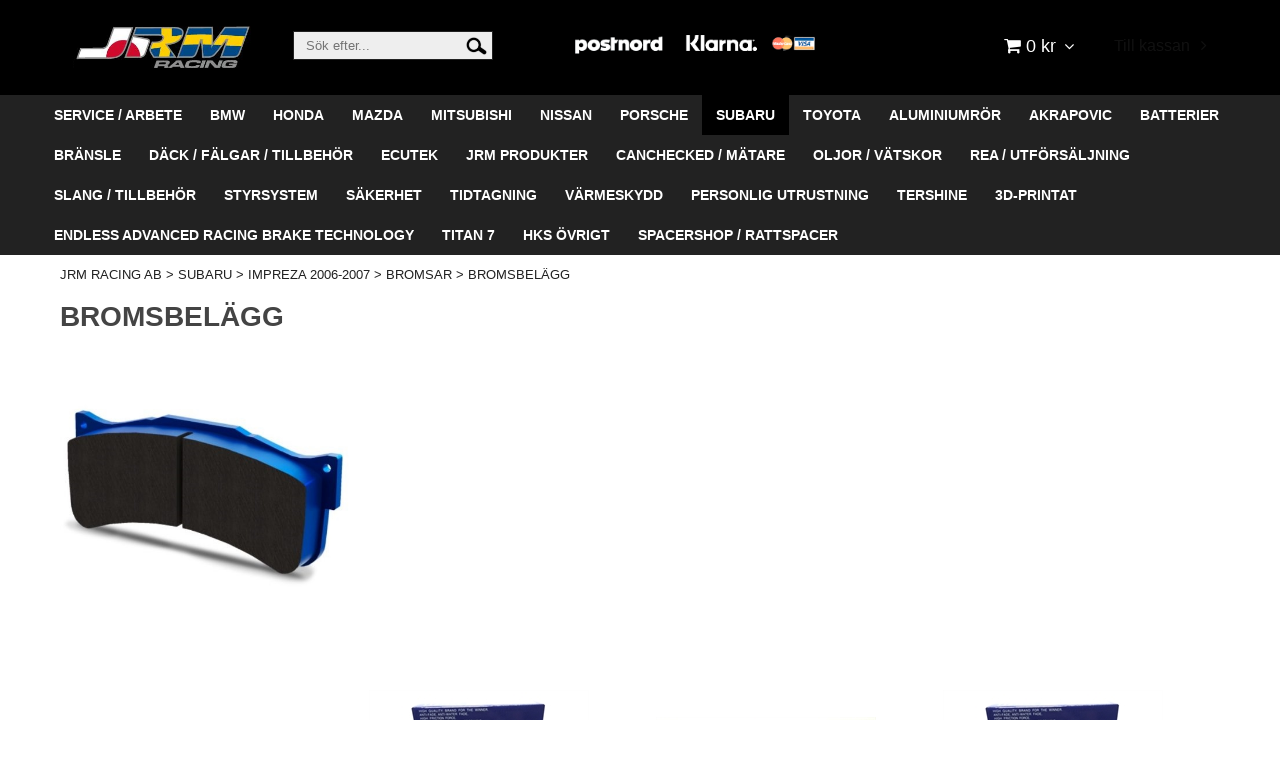

--- FILE ---
content_type: text/html; charset=utf-8
request_url: https://www.jrm-racing.se/subaru/impreza-2006-2007/bromsar/bromsbelagg
body_size: 32429
content:

      <!DOCTYPE html>
      <html lang="sv" class="page-listproducts culture-sv ff-under-cart-active">
      <head id="ctl00_Head1"><link rel="canonical" href="https://www.jrm-racing.se/subaru/impreza-2006-2007/bromsar/bromsbelagg" />		<meta http-equiv="Content-Type" content="text/html; charset=utf-8" />
		<meta name="Description" content="BROMSBELÄGG  | JRM RACING AB" />
		<meta name="Keywords" content="BROMSBELÄGG" />
<link href="/SystemScripts/jquery/fancybox/jquery.fancybox.css" rel="stylesheet" type="text/css" />
<link href="/M1/Production/css/style.css" rel="stylesheet" type="text/css" />
<link href="/M1/Production/css/extra.css" rel="stylesheet" type="text/css" />
<link href="/M1/Production/css/stylefastcheckout.css" rel="stylesheet" type="text/css" />
<link href="/SystemCss/jquery-ui-custom.css" rel="stylesheet" type="text/css" />

          <script src="/bundle/jshead?v=5YJlCo1tIWjvJzMGCOhKk5uetmcSyMdZj3isgmySddo1"></script>

        <script>var JetshopData={"ChannelInfo":{"Active":1,"Total":1,"Data":{"1":{"Name":"Default","Cultures":["da-DK","de-DE","en-GB","fi-FI","nb-NO","sv-SE"],"DefaultCulture":"sv-SE","Currencies":["SEK"],"DefaultCurrency":"SEK"}}},"ProductId":0,"CategoryId":680,"NewsId":0,"ManufacturerId":0,"PageId":0,"Language":"sv","Culture":"sv-SE","Currency":"SEK","CurrencyDecimalSeparator":",","CurrencySymbol":"kr","CurrencyDisplay":"n $","VatIncluded":true,"BreadCrumbs":[["SUBARU","/subaru"],["IMPREZA 2006-2007","/subaru/impreza-2006-2007"],["BROMSAR","/subaru/impreza-2006-2007/bromsar"],["BROMSBEL&#196;GG","/subaru/impreza-2006-2007/bromsar/bromsbelagg"]],"CategoryTemplate":1,"PriceList":"Standard","PriceListId":"7c7dfec3-2312-4dc9-a74f-913f3da0c686","IsLoggedIn":false,"IsStage":false,"IsStartPage":false,"IsCheckoutHttps":false,"ConnectedCategories":null,"CanonicalCategoryId":0,"CanonicalBreadCrumbs":["www.jrm-racing.se",""],"Urls":{"CountryRootUrl":"/","CheckoutUrl":"/checkout","StageCheckoutUrl":"/stage/checkout","ServicesUrl":"/Services","MyPagesUrl":"/my-pages","StageMyPagesUrl":"/stage/my-pages","LoginUrl":"/login","StageLoginUrl":"/stage/login","SignupUrl":"/signup","SignoutUrl":"/signout","MyPagesOrdersUrl":"/my-pages/orders","MyPagesOrderdetailsUrl":"/my-pages/orderdetails","MyPagesSettingsUrl":"/my-pages/settings","TermsAndConditionsUrl":"kop-och-leveransvillkor","CartServiceUrl":"/Services/CartInfoService.asmx/LoadCartInfo"},"Translations":{"PlusVAT":"moms tillkommer med","Price":"Pris","ProceedToCheckout":"Till kassan","FilterAllSelected":"Alla valda","OnlyAvailableInWarehouse":"Endast i butik","OnlyAvailableInWebshop":"Endast på webben","ContinueShopping":"Fortsätt handla","Total":"Summa","TotalItems":"Summa artiklar","Cart":"Kundvagn","Menu":"Meny","AddingItemToCart":"Lägger varan i kundvagnen...","ItemNumber":"Artikelnummer","ViewCart":"Se kundvagn","YourShoppingCart":"Din kundvagn","GettingCart":"Hämtar kundvagnen...","IncludingVAT":"varav moms","Search":"Sök","Sort_ArticleNumber":"Artikelnummer","Sort_Bestseller":"Bästsäljare","Sort_Custom":"Custom","FilterMobileShowFilter":"Filtrera efter","FilterNoMatch":"Inga träffar med","FilterOk":"Välj","FilterReset":"Återställ filter","FilterSearch":"Sök på","FilterApplyFilter":"Visa produkter","FilterBuyButton":"Köp","FilterSelectAll":"Välj alla","FilterSelected":"Valda","FilterStockStatus":"Lagerstatus","FilterYes":"Ja","FilterYourChoices":"Dina val","FilterClose":"Stäng","FilterInfoButton":"Mer info","FilterLoadMoreProducts":"Ladda fler produkter","FilterMaxPrice":"Pris upp till","FilterMinPrice":"Pris från","Quantity":"Antal","Article":"Artikel","Sort_DateAdded":"Tillagd","Sort_Name":"Produktnamn","Sort_Price":"Pris","Sort_SubName":"Underproduktnamn","ResponsiveMyPages_OrderCartRecreationItemErrorNotBuyable":"{0} - Ej köpbar","ResponsiveMyPages_OrderCartRecreationItemErrorOutOfStock":"{0} - Ej i lager"},"Images":{"5429":["5028_ep357-evo.png"],"1928":["5046_ep291.jpg","5046_brake_pads_2.jpg","5046_ep291.png","5046_me20.png"],"1920":["5030_ep357.jpg","5030_brake_pads_2.jpg","5030_ep357-evo.png","5030_me20.png"],"1927":["5044_ep291.jpg","5044_brake_pads_2.jpg","5044_ep291.png","5044_mx72.png"],"1919":["5028_ep357.jpg","5028_brake_pads_2.jpg","5028_ep357-evo.png","5028_mx72.png"],"4851":["5028_ep357.jpg","5028_brake_pads_2.jpg","5028_ep357-evo.png","5028_mx72.png"],"1929":["5048_ep291.jpg","5048_brake_pads_2.jpg","5048_ep291.png","5048_n35s.png"],"1921":["5032_ep357.jpg","5032_brake_pads_2.jpg","5032_ep357-evo.png","5032_n35s.png"],"5414":["5030_ep357-evo.png","5032_ep357.jpg"],"1926":["5042_ep291.jpg","5042_brake_pads_2.jpg","5042_ep291.png","5042_pc.png"],"1918":["5026_ep357.jpg","5026_brake_pads_2.jpg","5026_ep357-evo.png","5026_pc.png"],"4959":["5030_ep357.jpg","5030_brake_pads_2.jpg","5030_ep357-evo.png","5030_me20.png"],"574":["943_hawk_dtc-453.jpg","943_hb-180.jpg","943_hb180f_560_2.jpg"],"573":["941_hawk_dtc-453.jpg","941_hb-453.jpg"],"576":["947_hawk_dtc-453.jpg","947_hb-180.jpg","947_hb180f_560_2.jpg"],"575":["945_hawk_dtc-453.jpg","945_hb-453.jpg"],"3825":["HPS5.0.jpg","hb179b.gif"],"3826":["HPS5.0.jpg","hb178b.gif"],"1590":["2991_hawkhps.jpg","2991_hb-452.jpg"],"1589":["2989_hawkhps.jpg","2989_hb-434.jpg"],"1588":["2987_hawkhps.jpg","2987_hb-179.jpg"],"572":["939_hawkhps.jpg","939_hb-180.jpg","939_hb180f_560_2.jpg"],"1587":["2985_hawkhps.jpg","2985_hb-178.jpg"],"571":["937_hawkhps.jpg","937_hb-453.jpg"],"5164":["TS_1001_4_08ab.jpg?timestamp=1674662081","TS_1001_4__4__31ce.jpg?timestamp=1674662066","TS_1001_4__5__5455.jpg?timestamp=1674662074","TS_1001_4__3__e3e1.jpg?timestamp=1674662089"]},"Products":{"5429":{"TemplateItems":[],"Images":["5028_ep357-evo.png"],"WasaLeasingMonthlyCost":null},"1928":{"TemplateItems":[],"Images":["5046_ep291.jpg","5046_brake_pads_2.jpg","5046_ep291.png","5046_me20.png"],"WasaLeasingMonthlyCost":null},"1920":{"TemplateItems":[],"Images":["5030_ep357.jpg","5030_brake_pads_2.jpg","5030_ep357-evo.png","5030_me20.png"],"WasaLeasingMonthlyCost":null},"1927":{"TemplateItems":[],"Images":["5044_ep291.jpg","5044_brake_pads_2.jpg","5044_ep291.png","5044_mx72.png"],"WasaLeasingMonthlyCost":null},"1919":{"TemplateItems":[],"Images":["5028_ep357.jpg","5028_brake_pads_2.jpg","5028_ep357-evo.png","5028_mx72.png"],"WasaLeasingMonthlyCost":null},"4851":{"TemplateItems":[],"Images":["5028_ep357.jpg","5028_brake_pads_2.jpg","5028_ep357-evo.png","5028_mx72.png"],"WasaLeasingMonthlyCost":null},"1929":{"TemplateItems":[],"Images":["5048_ep291.jpg","5048_brake_pads_2.jpg","5048_ep291.png","5048_n35s.png"],"WasaLeasingMonthlyCost":null},"1921":{"TemplateItems":[],"Images":["5032_ep357.jpg","5032_brake_pads_2.jpg","5032_ep357-evo.png","5032_n35s.png"],"WasaLeasingMonthlyCost":null},"5414":{"TemplateItems":[],"Images":["5030_ep357-evo.png","5032_ep357.jpg"],"WasaLeasingMonthlyCost":null},"1926":{"TemplateItems":[],"Images":["5042_ep291.jpg","5042_brake_pads_2.jpg","5042_ep291.png","5042_pc.png"],"WasaLeasingMonthlyCost":null},"1918":{"TemplateItems":[],"Images":["5026_ep357.jpg","5026_brake_pads_2.jpg","5026_ep357-evo.png","5026_pc.png"],"WasaLeasingMonthlyCost":null},"4959":{"TemplateItems":[],"Images":["5030_ep357.jpg","5030_brake_pads_2.jpg","5030_ep357-evo.png","5030_me20.png"],"WasaLeasingMonthlyCost":null},"574":{"TemplateItems":[],"Images":["943_hawk_dtc-453.jpg","943_hb-180.jpg","943_hb180f_560_2.jpg"],"WasaLeasingMonthlyCost":null},"573":{"TemplateItems":[],"Images":["941_hawk_dtc-453.jpg","941_hb-453.jpg"],"WasaLeasingMonthlyCost":null},"576":{"TemplateItems":[],"Images":["947_hawk_dtc-453.jpg","947_hb-180.jpg","947_hb180f_560_2.jpg"],"WasaLeasingMonthlyCost":null},"575":{"TemplateItems":[],"Images":["945_hawk_dtc-453.jpg","945_hb-453.jpg"],"WasaLeasingMonthlyCost":null},"3825":{"TemplateItems":[],"Images":["HPS5.0.jpg","hb179b.gif"],"WasaLeasingMonthlyCost":null},"3826":{"TemplateItems":[],"Images":["HPS5.0.jpg","hb178b.gif"],"WasaLeasingMonthlyCost":null},"1590":{"TemplateItems":[],"Images":["2991_hawkhps.jpg","2991_hb-452.jpg"],"WasaLeasingMonthlyCost":null},"1589":{"TemplateItems":[],"Images":["2989_hawkhps.jpg","2989_hb-434.jpg"],"WasaLeasingMonthlyCost":null},"1588":{"TemplateItems":[],"Images":["2987_hawkhps.jpg","2987_hb-179.jpg"],"WasaLeasingMonthlyCost":null},"572":{"TemplateItems":[],"Images":["939_hawkhps.jpg","939_hb-180.jpg","939_hb180f_560_2.jpg"],"WasaLeasingMonthlyCost":null},"1587":{"TemplateItems":[],"Images":["2985_hawkhps.jpg","2985_hb-178.jpg"],"WasaLeasingMonthlyCost":null},"571":{"TemplateItems":[],"Images":["937_hawkhps.jpg","937_hb-453.jpg"],"WasaLeasingMonthlyCost":null},"5164":{"TemplateItems":[],"Images":["TS_1001_4_08ab.jpg?timestamp=1674662081","TS_1001_4__4__31ce.jpg?timestamp=1674662066","TS_1001_4__5__5455.jpg?timestamp=1674662074","TS_1001_4__3__e3e1.jpg?timestamp=1674662089"],"WasaLeasingMonthlyCost":null}},"CustomerGroups":null,"SelectedFilters":{"SearchTerm":null,"ListValues":{},"MultiLevelListValues":{},"SpanValues":{},"BoolValues":{},"OrderBy":null,"SortDirection":null},"Order":null,"Customer":{"FirstName":null,"LastName":null,"Email":null,"HasSubscribed":false,"Identifier":null,"MemberNumber":null,"ExternalCustomerId":null,"CheckMemberStatus":false},"DateTime":"2026-01-26T10:53:05+01:00"};</script><script type="text/javascript" src="/SystemScripts/jlib.js"></script>
          <script src="/bundle/jsbody?v=GmkY9Tyf-NYU-juSeQ3EBA6bb0hm8_yvuGsAsHQuDEo1"></script>

        <script type="text/javascript">
var UserIsTimeoutTitle = 'Din session är ej längre aktiv';
var UserIsTimeoutMessage = 'Sidan kommer laddas om pga inaktivitet.';
function ReloadAfterTimeout() {
window.location = 'https://www.jrm-racing.se/subaru/impreza-2006-2007/bromsar/bromsbelagg';}
; function systemResetTimeout(){
                        clearTimeout(window.systemTimeoutChecker);
                        window.systemTimeoutChecker=setTimeout(function(){ UserIsTimeout(UserIsTimeoutTitle, UserIsTimeoutMessage, ReloadAfterTimeout); },1190000);
                    };</script>

<script>window.dataLayer = window.dataLayer || [];</script>

<script>
(function(i,s,o,g,r,a,m){i['GoogleAnalyticsObject']=r;i[r]=i[r]||function(){
(i[r].q=i[r].q||[]).push(arguments)},i[r].l=1*new Date();a=s.createElement(o),
m=s.getElementsByTagName(o)[0];a.async=1;a.src=g;m.parentNode.insertBefore(a,m)
})(window,document,'script','//www.google-analytics.com/analytics.js','ga');

ga('create', 'UA-38780045-1', 'auto');
ga('send', 'pageview');

</script>
<meta name="viewport" content="width=device-width, initial-scale=1.0"/>
<link href="/M1/production/css/font-awesome.min.css" rel="stylesheet" type="text/css">
<link href="/M1/production/css/responsive-base.css" rel="stylesheet" type="text/css"/>
<script src="/M1/production/scripts/responsive-base-libraries.js"></script>
<script src="/M1/production/scripts/responsive-base-core.js"></script>
<script src="/M1/production/scripts/responsive-base-views.js"></script>
<script src="/M1/production/scripts/responsive-base-modules.js"></script>
<script src="/M1/production/scripts/client.js"></script>
<link href="/M1/production/css/support.css?v=12" rel="stylesheet" type="text/css"/><style>

</style><title>
	BROMSBELÄGG hos JRM RACING AB
</title></head>
      <body id="ctl00_bdy" class="one-column hide-left-area">
      <form method="post" action="/subaru/impreza-2006-2007/bromsar/bromsbelagg" id="aspnetForm" autocomplete="off">
<div class="aspNetHidden">
<input type="hidden" name="__EVENTTARGET" id="__EVENTTARGET" value="" />
<input type="hidden" name="__EVENTARGUMENT" id="__EVENTARGUMENT" value="" />
<input type="hidden" name="__LASTFOCUS" id="__LASTFOCUS" value="" />
<input type="hidden" name="__VIEWSTATE" id="__VIEWSTATE" value="/[base64]/[base64]/[base64]/[base64]/BPB/BaJ4ZsETcxjw2" />
</div>

<script type="text/javascript">
//<![CDATA[
var theForm = document.forms['aspnetForm'];
function __doPostBack(eventTarget, eventArgument) {
    if (!theForm.onsubmit || (theForm.onsubmit() != false)) {
        theForm.__EVENTTARGET.value = eventTarget;
        theForm.__EVENTARGUMENT.value = eventArgument;
        theForm.submit();
    }
}
//]]>
</script>


<script src="/WebResource.axd?d=1SYVfJI6ZauwFssmlmHfNFfV2fP_mPLZIsXfhhSOQWlAieGZhfRVAMUnLUlujp9NCXYnIfJUp6TchDNIJYEekDmtcakbh5CRZ_KvInU4dJM1&amp;t=638942282805310136" type="text/javascript"></script>


<script src="/ScriptResource.axd?d=2tCO-XTNAXurvhh_aKP1PuNx_WR3LXcvGrKuvF0lp_7QR1x5EG-6oqZb9S-GiYS4Qllpvqza_5ONUG8hrIql8mo7wZsOKGdtodxvfuAAP_PET2k6MJtTTNQsKa2e4Dnb7_ojgS2BvbX9PZNHvCuT3X4macDblfhrJ-c7oJTUtLkcVOiJPC78cYzIZvMAXc3D0&amp;t=32e5dfca" type="text/javascript"></script>
<script src="/ScriptResource.axd?d=jBEYVaD3FEzjc5wz-jw1R31Mf_3ord9DMddrwpOUibxHms30eWlBpGEk2xgtjhTdLTZ4jwS4WYjU3LwQ2URGpvEpvYmqKR_10IvZshoX5h6gpTLoBD6skIo7CX4HIige10BLt1JekP58thoRHfk4YKK08MaH7M4vlScP1z7gwxF6P4LUKbzpB3YEx4lgIM920&amp;t=32e5dfca" type="text/javascript"></script>
<script src="../../../SystemScripts/Product.js?v=4" type="text/javascript"></script>
<script src="/ScriptResource.axd?d=[base64]&amp;t=ffffffffb4662167" type="text/javascript"></script>
<script src="/ScriptResource.axd?d=[base64]&amp;t=ffffffffb4662167" type="text/javascript"></script>
<script src="/ScriptResource.axd?d=[base64]&amp;t=ffffffffb4662167" type="text/javascript"></script>
<script src="/ScriptResource.axd?d=[base64]&amp;t=ffffffffb4662167" type="text/javascript"></script>
<script src="/ScriptResource.axd?d=pTCmGQXYXBvhwnp3sB8z8XqIi8r44qOqJFIuKzOCj0C-dLpmI8i-1Ozf9ZwLdvsMnuJjiL5F-8u_MPQt_3fuzatZIDopUAmHhoSZISzqwq1cyFO8ghjSxSt1qSDkzbZWsSpPsRiEeTTlQLazsd1gLwau-x8D9YYFL1VSRpNCdwUS36h6K4fFzyHPlDkEasmI0&amp;t=7d5986a" type="text/javascript"></script>
<script src="/ScriptResource.axd?d=OYVyBk1GzkWMYuGfM8q5BoRrmXC1k51ujc8c3lAbhHhgEX9pyXAhH0DR7CibSKHDI2ntDFp6_o5pAkHHNqGo8uYRP3tmeXdkAtvbwTVZbXEuv4fqgHEON9X9l4L9Jjsg7JI9Kf9wRdjGpd3DpLXkewvyeMTS40IBXhyPoXgyRAE1&amp;t=7d5986a" type="text/javascript"></script>
<script src="/ScriptResource.axd?d=9ocHRzy7CHwoKZtriLgZDOxZ2aiDcAGSE4fV4X0H0fMc2cosEmlyXTUYQlrDPvkPBRLUS-uwUCRRMxmQRIeqRV3WVIkA-_n3Y8bLiIrl2aGcaDdFWizDDaU1EuF-Sn98QopC_d_2BlMze7dVJac3mZ-MNLqC12mNMaA8rEmB97g1&amp;t=7d5986a" type="text/javascript"></script>
<script src="/ScriptResource.axd?d=6-2P9rp5UlYkdkcvLdGDfybcOtCALabJ2_s0cfLXWFxituTDU7S_jmurX3zTF5enf6gJvHQwQGyvaOonFvRLdkF2Cmsecry0dd49vFw3_L2IGsTym2Ok4PSTyjXv1xyu_rWF5rbuFDVa39367_329yVAXnBHcC1IhOo8hfxUbDk1&amp;t=7d5986a" type="text/javascript"></script>
<script src="/ScriptResource.axd?d=Z4OdJxLV5w5fqmWZ-stJ-4lPJ3ZWT3R8tB8Dv45asfJoYJG1PePMwFWbypECkmXeIUAUUHV_3Ec7YNJ_la5h9i2EF76inLccfza5QOnl5wOSVaMrg2H8qpLHim1VIcpVn_YhSPjYaSLqhU8YPEnTUzYwN40l0PNQ0ORrhYrjvoOUOgNNopYDdZS5npP4b9if0&amp;t=7d5986a" type="text/javascript"></script>
<script src="/ScriptResource.axd?d=jUXnz37GA_P7dFEuLIIw40z5Gj070DGPa4_TcLt55ZMjoATi_tMlzSmnjiS6SjOO2TNaWaevyZcE6XzGIn5cDvhFq0z5U-kuf4IkV7GWKm-RCbJN6mckP_7QM0Y3GKwmxlrJXfqOalsfGFZjEdiNGvZ0bBX7VM2-BJGDL-XDOFk1&amp;t=7d5986a" type="text/javascript"></script>
<script src="/ScriptResource.axd?d=Xvn9xuOrOJ7Bpcye8PZ4pmrYG1jpN1DKhpetCs7JKesvxZFI7Ygz34mHtCY2Y4rQ_uw5gspilGxB8Q8hr3txymbno0GrALrxIQUgdsgChc_RTPT7DGNXH6rAiCpBFtutXegZ63OJUkly2jdtYjXcgU9rNUCAZXx3zFlz4QUtwxw1&amp;t=7d5986a" type="text/javascript"></script>
<script src="../../../Services/General.asmx/js" type="text/javascript"></script>
			<div class="aspNetHidden">

				<input type="hidden" name="__VIEWSTATEGENERATOR" id="__VIEWSTATEGENERATOR" value="C5724159" />
				<input type="hidden" name="__EVENTVALIDATION" id="__EVENTVALIDATION" value="/wEdAAhnoBwfuL5epCBDE3CjfOz7MDLqXvi2Qiej3hF86pr8u5XQP73ca8WQH7YGZDNSVWSw9hrxAkNzZbscCf1NGicYYXdbo4wmgejkxt3sNMOoffXP0/6buWTERw2o3MrO8fEvDYmdQa0ANKmESheJwDwTtlou6rQgFTe5Uhc/Rb4YSUKGHm18eaiVW0pmUA4Rn7ktyJsjDQbkKKCqosNFelTD" />
			</div>
      <script type="text/javascript">
//<![CDATA[
Sys.WebForms.PageRequestManager._initialize('ctl00$sm', 'aspnetForm', [], [], [], 90, 'ctl00');
//]]>
</script>


      <script type="text/javascript">
        var alertText = 'Du m\u00E5ste fylla i minst tv\u00E5 tecken';
      </script>

<div id="cip"><div id="ctl00_cip_tag">

</div><div id="ctl00_cip_anShow">

</div><div id="ctl00_cip_anClose">

</div></div>

<div class="popup-info-box">
    <div class="popup-info-box-close">
    </div>
    <div class="popup-info-box-content">
    </div>
</div>


<div id="outer-wrapper">
    <div id="inner-wrapper">


        <header id="header">
            <div id="header-inner">
                <div class="logo-wrapper">
    <div class="logo-header">
        <span id="ctl00_ctl02_ctl00_ctl00_labTitle"></span></div>
    <div class="logo-body">
        <input type="image" name="ctl00$ctl02$ctl00$ctl00$imgLogo" id="ctl00_ctl02_ctl00_ctl00_imgLogo" title="JRM RACING AB" src="/production/images/jrm_japan.jpg" alt="JRM RACING AB" />
    </div>
    <div class="logo-footer"></div>
</div>


                <div id="menu-wrapper">

                    <div id="menu-content">

                        <div id="menu-activator" class="menu-icon icon-button"><i class="fa fa-bars fa-fw"></i><span></span></div>

                        <div id="search-box-wrapper" class="menu-component">
                            <div id="search-activator" class="search-icon icon-button"><i class="fa fa-search fa-fw"></i><span></span></div>
                            <div id="ctl00_searchBox" DisplayType="Basic" class="search-box-wrapper">
	<div class="search-box-header">S&#246;k efter...</div><div class="search-box-body"><div class="search-box-input"><input name="ctl00$searchBox$tbSearch" id="ctl00_searchBox_tbSearch" type="search" placeholder="Sök efter..." /><input type="hidden" name="ctl00$searchBox$elasticSearchEnabled" id="ctl00_searchBox_elasticSearchEnabled" /></div><div class="search-box-button"><a id="ctl00_searchBox_SearchBoxButton" class="search-icon" title="Search" href="javascript:DoSearch(&#39;/searchresults&#39;, &#39;ctl00_searchBox_tbSearch&#39;, &quot;Du m\u00E5ste fylla i minst tv\u00E5 tecken&quot;, 20);"><img src="../../../M1/Production/images/buttons/sv-SE/search.png" /></a></div></div><div class="search-box-footer"></div>
</div>
                        </div>

				<<div class="partners hide-for-medium-down"><img src="/pub_docs/files/SAMARBETSPARTNES.png" id="partners" /></div>


                        <div id="cart-activator" class="cart-icon icon-button"><i class="fa fa-shopping-cart fa-fw"></i><span></span><b></b></div>
                        

<div class="cart-area-wrapper menu-component">
                            
<div class="small-cart-wrapper">
    <div class="small-cart-header">
        <span><span id="ctl00_Cart1_ctl00_ctl00_SmallCartHeaderLabel">Kundvagn</span></span>
    </div>
    <div id="ctl00_Cart1_ctl00_ctl00_SmallCartBody" class="small-cart-body">
        <div class="small-cart-items">
             <span class="small-cart-items-label"><span id="ctl00_Cart1_ctl00_ctl00_SmallCartItemsLabel">Antal varor</span></span>
             <span class="small-cart-items-value">0</span>
             <span class="small-cart-items-suffix"><span id="ctl00_Cart1_ctl00_ctl00_SmallCartItemsPcs">st</span></span>
        </div>
        <div id="ctl00_Cart1_ctl00_ctl00_SmallCartSumPanel" class="small-cart-sum">
	
            <span class="small-cart-sum-label"><span id="ctl00_Cart1_ctl00_ctl00_SmallCartSummaLabel">Summa</span></span>
            <span class="small-cart-sum-value">0 kr</span>
        
</div>
    </div>
    

<div class="SmallCartButtons">
    <a class="button checkout-text button-disabled" id="ctl00_Cart1_ctl00_ctl00_CartNavigation_ctl00_ctl00_CheckoutButton" rel="nofollow"><span>Till kassan</span></a>
    <a class="button mypages-text button-disabled" id="ctl00_Cart1_ctl00_ctl00_CartNavigation_ctl00_ctl00_MyPagesButton" rel="nofollow"><span>Mina sidor</span></a>
    <a class="button fancybox-iframe-login login-text" id="ctl00_Cart1_ctl00_ctl00_CartNavigation_ctl00_ctl00_LoginText" href="https://www.jrm-racing.se/FastLogin.aspx?ReturnURL=%2fsubaru%2fimpreza-2006-2007%2fbromsar%2fbromsbelagg" rel="nofollow"><span>Logga in</span></a>
    
</div>
    
    <div class="small-cart-footer">
    </div>
</div>
                            <div id='FreeFreight_Cart' onclick='SwitchExpand(this);'></div>

                            <!--Voucher is no longer supported-->
                        </div>

                        <div id="info-text-left-wrapper" class="menu-component hide-for-medium-down">
                            <div id="ctl00_itc">

			</div>
                        </div>

                    </div>

                </div>
            </div>
            <nav id="cat-nav" role="navigation" class="menu-component">
                <div class="nav-bar">
                    <ul id="category-navigation" class="category-navigation lv1"><li class="lv1 pos1 first has-subcategories"><a href="/service-arbete">SERVICE / ARBETE</a><ul class="lv2"><li class="lv2 pos1 first has-subcategories"><a href="/service-arbete/mitsubishi">MITSUBISHI</a><ul class="lv3"><li class="lv3 pos1 first has-subcategories"><a href="/service-arbete/mitsubishi/evo-4-6">EVO 4-6</a><ul class="lv4"><li class="lv4 pos1 first"><a href="/service-arbete/mitsubishi/evo-4-6/periodisk-service">PERIODISK SERVICE</a></li><li class="lv4 pos2"><a href="/service-arbete/mitsubishi/evo-4-6/ovrig-service">ÖVRIG SERVICE</a></li><li class="lv4 pos3 last"><a href="/service-arbete/mitsubishi/evo-4-6/arbeten">ARBETEN</a></li></ul></li><li class="lv3 pos2 has-subcategories"><a href="/service-arbete/mitsubishi/evo-7-9">EVO 7-9</a><ul class="lv4"><li class="lv4 pos1 first"><a href="/service-arbete/mitsubishi/evo-7-9/periodisk-service">PERIODISK SERVICE</a></li><li class="lv4 pos2"><a href="/service-arbete/mitsubishi/evo-7-9/ovrig-service">ÖVRIG SERVICE</a></li><li class="lv4 pos3 last"><a href="/service-arbete/mitsubishi/evo-7-9/arbeten">ARBETEN</a></li></ul></li><li class="lv3 pos3 has-subcategories"><a href="/service-arbete/mitsubishi/evo-10">EVO 10</a><ul class="lv4"><li class="lv4 pos1 first"><a href="/service-arbete/mitsubishi/evo-10/periodisk-service">PERIODISK SERVICE</a></li><li class="lv4 pos2"><a href="/service-arbete/mitsubishi/evo-10/ovrig-service">ÖVRIG SERVICE</a></li><li class="lv4 pos3 last"><a href="/service-arbete/mitsubishi/evo-10/arbeten">ARBETEN</a></li></ul></li><li class="lv3 pos4 has-subcategories"><a href="/service-arbete/mitsubishi/lancer-ralliart">LANCER RALLIART</a><ul class="lv4"><li class="lv4 pos1 first"><a href="/service-arbete/mitsubishi/lancer-ralliart/periodisk-service">PERIODISK SERVICE</a></li><li class="lv4 pos2"><a href="/service-arbete/mitsubishi/lancer-ralliart/ovrig-service">ÖVRIG SERVICE</a></li><li class="lv4 pos3 last"><a href="/service-arbete/mitsubishi/lancer-ralliart/arbeten">ARBETEN</a></li></ul></li><li class="lv3 pos5 last has-subcategories"><a href="/service-arbete/mitsubishi/outlander-turbo">OUTLANDER TURBO</a><ul class="lv4"><li class="lv4 pos1 first"><a href="/service-arbete/mitsubishi/outlander-turbo/periodisk-service">PERIODISK SERVICE</a></li><li class="lv4 pos2"><a href="/service-arbete/mitsubishi/outlander-turbo/ovrig-service">ÖVRIG SERVICE</a></li><li class="lv4 pos3 last"><a href="/service-arbete/mitsubishi/outlander-turbo/arbeten">ARBETEN</a></li></ul></li></ul></li><li class="lv2 pos2 has-subcategories"><a href="/service-arbete/nissan">NISSAN</a><ul class="lv3"><li class="lv3 pos1 first last has-subcategories"><a href="/service-arbete/nissan/r35-gt-r">R35 GT-R</a><ul class="lv4"><li class="lv4 pos1 first"><a href="/service-arbete/nissan/r35-gt-r/periodisk-service">PERIODISK SERVICE</a></li><li class="lv4 pos2"><a href="/service-arbete/nissan/r35-gt-r/ovrig-service">ÖVRIG SERVICE</a></li><li class="lv4 pos3 last"><a href="/service-arbete/nissan/r35-gt-r/arbeten">ARBETEN</a></li></ul></li></ul></li><li class="lv2 pos3 last has-subcategories"><a href="/service-arbete/subaru">SUBARU</a><ul class="lv3"><li class="lv3 pos1 first has-subcategories"><a href="/service-arbete/subaru/impreza-1999-2000">IMPREZA 1999-2000</a><ul class="lv4"><li class="lv4 pos1 first"><a href="/service-arbete/subaru/impreza-1999-2000/periodisk-service">PERIODISK SERVICE</a></li><li class="lv4 pos2"><a href="/service-arbete/subaru/impreza-1999-2000/ovrig-service">ÖVRIG SERVICE</a></li><li class="lv4 pos3 last"><a href="/service-arbete/subaru/impreza-1999-2000/arbeten">ARBETEN</a></li></ul></li><li class="lv3 pos2 has-subcategories"><a href="/service-arbete/subaru/impreza-2001-2002">IMPREZA 2001-2002</a><ul class="lv4"><li class="lv4 pos1 first"><a href="/service-arbete/subaru/impreza-2001-2002/periodisk-service">PERIODISK SERVICE</a></li><li class="lv4 pos2"><a href="/service-arbete/subaru/impreza-2001-2002/ovrig-service">ÖVRIG SERVICE</a></li><li class="lv4 pos3 last"><a href="/service-arbete/subaru/impreza-2001-2002/arbeten">ARBETEN</a></li></ul></li><li class="lv3 pos3 has-subcategories"><a href="/service-arbete/subaru/impreza-2003-2005">IMPREZA 2003-2005</a><ul class="lv4"><li class="lv4 pos1 first"><a href="/service-arbete/subaru/impreza-2003-2005/periodisk-service">PERIODISK SERVICE</a></li><li class="lv4 pos2"><a href="/service-arbete/subaru/impreza-2003-2005/ovrig-service">ÖVRIG SERVICE</a></li><li class="lv4 pos3 last"><a href="/service-arbete/subaru/impreza-2003-2005/arbeten">ARBETEN</a></li></ul></li><li class="lv3 pos4 has-subcategories"><a href="/service-arbete/subaru/impreza-2006-2007">IMPREZA 2006-2007</a><ul class="lv4"><li class="lv4 pos1 first"><a href="/service-arbete/subaru/impreza-2006-2007/periodisk-service">PERIODISK SERVICE</a></li><li class="lv4 pos2"><a href="/service-arbete/subaru/impreza-2006-2007/ovrig-service">ÖVRIG SERVICE</a></li><li class="lv4 pos3 last"><a href="/service-arbete/subaru/impreza-2006-2007/arbeten">ARBETEN</a></li></ul></li><li class="lv3 pos5 has-subcategories"><a href="/service-arbete/subaru/impreza-2008-2013">IMPREZA 2008-2013</a><ul class="lv4"><li class="lv4 pos1 first"><a href="/service-arbete/subaru/impreza-2008-2013/periodisk-service">PERIODISK SERVICE</a></li><li class="lv4 pos2"><a href="/service-arbete/subaru/impreza-2008-2013/ovrig-service">ÖVRIG SERVICE</a></li><li class="lv4 pos3 last"><a href="/service-arbete/subaru/impreza-2008-2013/arbeten">ARBETEN</a></li></ul></li><li class="lv3 pos6 last has-subcategories"><a href="/service-arbete/subaru/brz">BRZ</a><ul class="lv4"><li class="lv4 pos1 first"><a href="/service-arbete/subaru/brz/periodisk-service">PERIODISK SERVICE</a></li><li class="lv4 pos2"><a href="/service-arbete/subaru/brz/ovrig-service">ÖVRIG SERVICE</a></li><li class="lv4 pos3 last"><a href="/service-arbete/subaru/brz/arbeten">ARBETEN</a></li></ul></li></ul></li></ul></li><li class="lv1 pos2 has-subcategories"><a href="/bmw">BMW</a><ul class="lv2"><li class="lv2 pos1 first has-subcategories"><a href="/bmw/z4-g29-1">Z4 G29</a><ul class="lv3"><li class="lv3 pos1 first last"><a href="/bmw/z4-g29-1/chassi">CHASSI</a></li></ul></li><li class="lv2 pos2 last"><a href="/bmw/bromsar">BROMSAR</a></li></ul></li><li class="lv1 pos3 has-subcategories"><a href="/honda">HONDA</a><ul class="lv2"><li class="lv2 pos1 first has-subcategories"><a href="/honda/civic-type-r-fk2">CIVIC TYPE R FK2</a><ul class="lv3"><li class="lv3 pos1 first"><a href="/honda/civic-type-r-fk2/avgas">AVGAS</a></li><li class="lv3 pos2 has-subcategories"><a href="/honda/civic-type-r-fk2/bromsar">BROMSAR</a><ul class="lv4"><li class="lv4 pos1 first"><a href="/honda/civic-type-r-fk2/bromsar/bromsbelagg">BROMSBELÄGG</a></li><li class="lv4 pos2"><a href="/honda/civic-type-r-fk2/bromsar/bromsskivor">BROMSSKIVOR</a></li><li class="lv4 pos3 last"><a href="/honda/civic-type-r-fk2/bromsar/bromsslangar">BROMSSLANGAR</a></li></ul></li><li class="lv3 pos3 has-subcategories"><a href="/honda/civic-type-r-fk2/chassi">CHASSI</a><ul class="lv4"><li class="lv4 pos1 first"><a href="/honda/civic-type-r-fk2/chassi/fjadrar">FJÄDRAR</a></li><li class="lv4 pos2 last"><a href="/honda/civic-type-r-fk2/chassi/stotdampare">STÖTDÄMPARE</a></li></ul></li><li class="lv3 pos4"><a href="/honda/civic-type-r-fk2/framvagn">FRAMVAGN</a></li><li class="lv3 pos5 has-subcategories"><a href="/honda/civic-type-r-fk2/falgar">FÄLGAR / TILLBEHÖR</a><ul class="lv4"><li class="lv4 pos1 first"><a href="/honda/civic-type-r-fk2/falgar/falgar">FÄLGAR</a></li><li class="lv4 pos2"><a href="/honda/civic-type-r-fk2/falgar/muttrar">MUTTRAR</a></li><li class="lv4 pos3 last"><a href="/honda/civic-type-r-fk2/falgar/spacers">SPACERS</a></li></ul></li><li class="lv3 pos6"><a href="/honda/civic-type-r-fk2/kylning">KYLNING</a></li><li class="lv3 pos7"><a href="/honda/civic-type-r-fk2/luftfilter-insug">LUFTFILTER / INSUG</a></li><li class="lv3 pos8 has-subcategories"><a href="/honda/civic-type-r-fk2/motor">MOTOR</a><ul class="lv4"><li class="lv4 pos1 first last"><a href="/honda/civic-type-r-fk2/motor/dress-up">DRESS UP</a></li></ul></li><li class="lv3 pos9"><a href="/honda/civic-type-r-fk2/oljefilter">OLJEFILTER</a></li><li class="lv3 pos10 has-subcategories"><a href="/honda/civic-type-r-fk2/originaldelar">ORIGINALDELAR</a><ul class="lv4"><li class="lv4 pos1 first"><a href="/honda/civic-type-r-fk2/originaldelar/filter">FILTER</a></li><li class="lv4 pos2"><a href="/honda/civic-type-r-fk2/originaldelar/transmission">TRANSMISSION</a></li><li class="lv4 pos3"><a href="/honda/civic-type-r-fk2/originaldelar/packningar">PACKNINGAR</a></li><li class="lv4 pos4"><a href="/honda/civic-type-r-fk2/originaldelar/clips">CLIPS</a></li><li class="lv4 pos5"><a href="/honda/civic-type-r-fk2/originaldelar/diverse">DIVERSE</a></li><li class="lv4 pos6 last"><a href="/honda/civic-type-r-fk2/originaldelar/bult-mutter">BULT / MUTTER</a></li></ul></li><li class="lv3 pos11"><a href="/honda/civic-type-r-fk2/transmission">TRANSMISSION</a></li><li class="lv3 pos12"><a href="/honda/civic-type-r-fk2/trim">TRIM</a></li><li class="lv3 pos13 last"><a href="/honda/civic-type-r-fk2/tandning">TÄNDNING</a></li></ul></li><li class="lv2 pos2 has-subcategories"><a href="/honda/civic-type-r-fk8">CIVIC TYPE R FK8</a><ul class="lv3"><li class="lv3 pos1 first"><a href="/honda/civic-type-r-fk8/avgas">AVGAS</a></li><li class="lv3 pos2 has-subcategories"><a href="/honda/civic-type-r-fk8/bromsar">BROMSAR</a><ul class="lv4"><li class="lv4 pos1 first"><a href="/honda/civic-type-r-fk8/bromsar/bromsbelagg">BROMSBELÄGG</a></li><li class="lv4 pos2"><a href="/honda/civic-type-r-fk8/bromsar/bromsskivor">BROMSSKIVOR</a></li><li class="lv4 pos3 last"><a href="/honda/civic-type-r-fk8/bromsar/bromsslangar">BROMSSLANGAR</a></li></ul></li><li class="lv3 pos3"><a href="/honda/civic-type-r-fk8/bransle">BRÄNSLE</a></li><li class="lv3 pos4 has-subcategories"><a href="/honda/civic-type-r-fk8/chassi">CHASSI</a><ul class="lv4"><li class="lv4 pos1 first"><a href="/honda/civic-type-r-fk8/chassi/fjadrar">FJÄDRAR</a></li><li class="lv4 pos2"><a href="/honda/civic-type-r-fk8/chassi/krangare">KRÄNGARE</a></li><li class="lv4 pos3"><a href="/honda/civic-type-r-fk8/chassi/stotdampare">STÖTDÄMPARE</a></li><li class="lv4 pos4 last"><a href="/honda/civic-type-r-fk8/chassi/ovrigt">ÖVRIGT</a></li></ul></li><li class="lv3 pos5"><a href="/honda/civic-type-r-fk8/dumpventil">DUMPVENTIL</a></li><li class="lv3 pos6 has-subcategories"><a href="/honda/civic-type-r-fk8/falgar">FÄLGAR / TILLBEHÖR</a><ul class="lv4"><li class="lv4 pos1 first"><a href="/honda/civic-type-r-fk8/falgar/falgar">FÄLGAR</a></li><li class="lv4 pos2"><a href="/honda/civic-type-r-fk8/falgar/muttrar">MUTTRAR</a></li><li class="lv4 pos3"><a href="/honda/civic-type-r-fk8/falgar/spacers">SPACERS</a></li><li class="lv4 pos4 last"><a href="/honda/civic-type-r-fk8/falgar/tillbehor">TILLBEHÖR</a></li></ul></li><li class="lv3 pos7"><a href="/honda/civic-type-r-fk8/interior">INTERIÖR</a></li><li class="lv3 pos8"><a href="/honda/civic-type-r-fk8/kylning">KYLNING</a></li><li class="lv3 pos9"><a href="/honda/civic-type-r-fk8/luftfilterinsug">LUFTFILTER/INSUG</a></li><li class="lv3 pos10"><a href="/honda/civic-type-r-fk8/oljefilter">OLJEFILTER</a></li><li class="lv3 pos11 has-subcategories"><a href="/honda/civic-type-r-fk8/originaldelar">ORIGINALDELAR</a><ul class="lv4"><li class="lv4 pos1 first"><a href="/honda/civic-type-r-fk8/originaldelar/filter">FILTER</a></li><li class="lv4 pos2"><a href="/honda/civic-type-r-fk8/originaldelar/bult-mutter">BULT / MUTTER</a></li><li class="lv4 pos3"><a href="/honda/civic-type-r-fk8/originaldelar/packningar">PACKNINGAR</a></li><li class="lv4 pos4 last"><a href="/honda/civic-type-r-fk8/originaldelar/clips">CLIPS</a></li></ul></li><li class="lv3 pos12"><a href="/honda/civic-type-r-fk8/remmar">REMMAR</a></li><li class="lv3 pos13"><a href="/honda/civic-type-r-fk8/trim">TRIM</a></li><li class="lv3 pos14"><a href="/honda/civic-type-r-fk8/turbo">TURBO</a></li><li class="lv3 pos15 last"><a href="/honda/civic-type-r-fk8/tandning">TÄNDNING</a></li></ul></li><li class="lv2 pos3 last has-subcategories"><a href="/honda/civic-type-r-fl5">CIVIC TYPE R FL5</a><ul class="lv3"><li class="lv3 pos1 first"><a href="/honda/civic-type-r-fl5/avgas">AVGAS</a></li><li class="lv3 pos2"><a href="/honda/civic-type-r-fl5/bromsar">BROMSAR</a></li><li class="lv3 pos3"><a href="/honda/civic-type-r-fl5/chassi">CHASSI</a></li><li class="lv3 pos4"><a href="/honda/civic-type-r-fl5/exterior">EXTERIÖR</a></li><li class="lv3 pos5"><a href="/honda/civic-type-r-fl5/falgar">FÄLGAR</a></li><li class="lv3 pos6 last"><a href="/honda/civic-type-r-fl5/interior">INTERIÖR</a></li></ul></li></ul></li><li class="lv1 pos4 has-subcategories"><a href="/mazda">MAZDA</a><ul class="lv2"><li class="lv2 pos1 first has-subcategories"><a href="/mazda/3-mps">3 MPS</a><ul class="lv3"><li class="lv3 pos1 first"><a href="/mazda/3-mps/trim">TRIM</a></li><li class="lv3 pos2 last"><a href="/mazda/3-mps/tandning">TÄNDNING</a></li></ul></li><li class="lv2 pos2 has-subcategories"><a href="/mazda/6-mps">6 MPS</a><ul class="lv3"><li class="lv3 pos1 first"><a href="/mazda/6-mps/trim">TRIM</a></li><li class="lv3 pos2 last"><a href="/mazda/6-mps/tandning">TÄNDNING</a></li></ul></li><li class="lv2 pos3 last has-subcategories"><a href="/mazda/cx-7">CX-7</a><ul class="lv3"><li class="lv3 pos1 first"><a href="/mazda/cx-7/trim">TRIM</a></li><li class="lv3 pos2 last"><a href="/mazda/cx-7/tandning">TÄNDNING</a></li></ul></li></ul></li><li class="lv1 pos5 has-subcategories"><a href="/mitsubishi">MITSUBISHI</a><ul class="lv2"><li class="lv2 pos1 first has-subcategories"><a href="/mitsubishi/evo-4-6">EVO 4-6</a><ul class="lv3"><li class="lv3 pos1 first"><a href="/mitsubishi/evo-4-6/avgas">AVGAS</a></li><li class="lv3 pos2 has-subcategories"><a href="/mitsubishi/evo-4-6/bromsar">BROMSAR</a><ul class="lv4"><li class="lv4 pos1 first"><a href="/mitsubishi/evo-4-6/bromsar/bromsbelagg">BROMSBELÄGG</a></li><li class="lv4 pos2 last"><a href="/mitsubishi/evo-4-6/bromsar/bromsskivor">BROMSSKIVOR</a></li></ul></li><li class="lv3 pos3 has-subcategories"><a href="/mitsubishi/evo-4-6/bransle">BRÄNSLE</a><ul class="lv4"><li class="lv4 pos1 first"><a href="/mitsubishi/evo-4-6/bransle/branslepump">BRÄNSLEPUMP</a></li><li class="lv4 pos2"><a href="/mitsubishi/evo-4-6/bransle/regulator">REGULATOR</a></li><li class="lv4 pos3 last"><a href="/mitsubishi/evo-4-6/bransle/spridare">SPRIDARE</a></li></ul></li><li class="lv3 pos4 has-subcategories"><a href="/mitsubishi/evo-4-6/chassi">CHASSI</a><ul class="lv4"><li class="lv4 pos1 first has-subcategories"><a href="/mitsubishi/evo-4-6/chassi/bussningar">BUSSNINGAR</a><ul class="lv5"><li class="lv5 pos1 first"><a href="/mitsubishi/evo-4-6/chassi/bussningar/powerflex">POWERFLEX</a></li><li class="lv5 pos2 last"><a href="/mitsubishi/evo-4-6/chassi/bussningar/whiteline">WHITELINE</a></li></ul></li><li class="lv4 pos2"><a href="/mitsubishi/evo-4-6/chassi/coilovers">COILOVERS</a></li><li class="lv4 pos3"><a href="/mitsubishi/evo-4-6/chassi/fjaderbensstag">FJÄDERBENSSTAG</a></li><li class="lv4 pos4"><a href="/mitsubishi/evo-4-6/chassi/fjadrar">FJÄDRAR</a></li><li class="lv4 pos5"><a href="/mitsubishi/evo-4-6/chassi/krangare">KRÄNGARE</a></li><li class="lv4 pos6 last"><a href="/mitsubishi/evo-4-6/chassi/ovrigt">ÖVRIGT</a></li></ul></li><li class="lv3 pos5"><a href="/mitsubishi/evo-4-6/elektronik">ELEKTRONIK</a></li><li class="lv3 pos6"><a href="/mitsubishi/evo-4-6/kylning">KYLNING</a></li><li class="lv3 pos7"><a href="/mitsubishi/evo-4-6/luftfilter">LUFTFILTER</a></li><li class="lv3 pos8 has-subcategories"><a href="/mitsubishi/evo-4-6/motor">MOTOR</a><ul class="lv4"><li class="lv4 pos1 first"><a href="/mitsubishi/evo-4-6/motor/bultar">BULTAR</a></li><li class="lv4 pos2"><a href="/mitsubishi/evo-4-6/motor/kamaxlar">KAMAXLAR</a></li><li class="lv4 pos3"><a href="/mitsubishi/evo-4-6/motor/kamdrev">KAMDREV</a></li><li class="lv4 pos4"><a href="/mitsubishi/evo-4-6/motor/kamrem">KAMREM</a></li><li class="lv4 pos5"><a href="/mitsubishi/evo-4-6/motor/kolvar">KOLVAR</a></li><li class="lv4 pos6"><a href="/mitsubishi/evo-4-6/motor/lager">LAGER</a></li><li class="lv4 pos7"><a href="/mitsubishi/evo-4-6/motor/packningar">PACKNINGAR</a></li><li class="lv4 pos8"><a href="/mitsubishi/evo-4-6/motor/shortblock">SHORTBLOCK</a></li><li class="lv4 pos9"><a href="/mitsubishi/evo-4-6/motor/smorjning">SMÖRJNING</a></li><li class="lv4 pos10"><a href="/mitsubishi/evo-4-6/motor/strokerkit-vevaxlar">STROKERKIT / VEVAXLAR</a></li><li class="lv4 pos11"><a href="/mitsubishi/evo-4-6/motor/topp">TOPP</a></li><li class="lv4 pos12"><a href="/mitsubishi/evo-4-6/motor/vevstakar">VEVSTAKAR</a></li><li class="lv4 pos13 last"><a href="/mitsubishi/evo-4-6/motor/ovrigt">ÖVRIGT</a></li></ul></li><li class="lv3 pos9"><a href="/mitsubishi/evo-4-6/oljefilter">OLJEFILTER</a></li><li class="lv3 pos10 has-subcategories"><a href="/mitsubishi/evo-4-6/originaldelar">ORIGINALDELAR</a><ul class="lv4"><li class="lv4 pos1 first"><a href="/mitsubishi/evo-4-6/originaldelar/bakvagn">BAKVAGN</a></li><li class="lv4 pos2"><a href="/mitsubishi/evo-4-6/originaldelar/bromsar">BROMSAR</a></li><li class="lv4 pos3"><a href="/mitsubishi/evo-4-6/originaldelar/clips-1">CLIPS</a></li><li class="lv4 pos4"><a href="/mitsubishi/evo-4-6/originaldelar/elektronik">ELEKTRONIK</a></li><li class="lv4 pos5"><a href="/mitsubishi/evo-4-6/originaldelar/exterior">EXTERIÖR</a></li><li class="lv4 pos6"><a href="/mitsubishi/evo-4-6/originaldelar/filter">FILTER</a></li><li class="lv4 pos7"><a href="/mitsubishi/evo-4-6/originaldelar/framvagn">FRAMVAGN</a></li><li class="lv4 pos8"><a href="/mitsubishi/evo-4-6/originaldelar/motordelar">MOTORDELAR</a></li><li class="lv4 pos9"><a href="/mitsubishi/evo-4-6/originaldelar/packningar">PACKNINGAR</a></li><li class="lv4 pos10"><a href="/mitsubishi/evo-4-6/originaldelar/service">SERVICE</a></li><li class="lv4 pos11"><a href="/mitsubishi/evo-4-6/originaldelar/transmission">TRANSMISSION</a></li><li class="lv4 pos12 last"><a href="/mitsubishi/evo-4-6/originaldelar/turbo-grenror">TURBO / GRENRÖR</a></li></ul></li><li class="lv3 pos11 has-subcategories"><a href="/mitsubishi/evo-4-6/service">SERVICE</a><ul class="lv4"><li class="lv4 pos1 first"><a href="/mitsubishi/evo-4-6/service/periodisk-service">PERIODISK SERVICE</a></li><li class="lv4 pos2"><a href="/mitsubishi/evo-4-6/service/ovrig-service">ÖVRIG SERVICE</a></li><li class="lv4 pos3 last"><a href="/mitsubishi/evo-4-6/service/arbeten">ARBETEN</a></li></ul></li><li class="lv3 pos12 has-subcategories"><a href="/mitsubishi/evo-4-6/transmission">TRANSMISSION</a><ul class="lv4"><li class="lv4 pos1 first"><a href="/mitsubishi/evo-4-6/transmission/koppling">KOPPLING</a></li><li class="lv4 pos2 last"><a href="/mitsubishi/evo-4-6/transmission/tillbehor">TILLBEHÖR</a></li></ul></li><li class="lv3 pos13"><a href="/mitsubishi/evo-4-6/trim">TRIM</a></li><li class="lv3 pos14"><a href="/mitsubishi/evo-4-6/turbo">TURBO</a></li><li class="lv3 pos15 last"><a href="/mitsubishi/evo-4-6/tandning">TÄNDNING</a></li></ul></li><li class="lv2 pos2 has-subcategories"><a href="/mitsubishi/evo-7-9">EVO 7-9</a><ul class="lv3"><li class="lv3 pos1 first"><a href="/mitsubishi/evo-7-9/avgas">AVGAS</a></li><li class="lv3 pos2 has-subcategories"><a href="/mitsubishi/evo-7-9/bromsar">BROMSAR</a><ul class="lv4"><li class="lv4 pos1 first"><a href="/mitsubishi/evo-7-9/bromsar/bromsbelagg">BROMSBELÄGG</a></li><li class="lv4 pos2"><a href="/mitsubishi/evo-7-9/bromsar/bromsskivor">BROMSSKIVOR</a></li><li class="lv4 pos3"><a href="/mitsubishi/evo-7-9/bromsar/bromsslangar">BROMSSLANGAR</a></li><li class="lv4 pos4 last"><a href="/mitsubishi/evo-7-9/bromsar/kylning">KYLNING</a></li></ul></li><li class="lv3 pos3 has-subcategories"><a href="/mitsubishi/evo-7-9/bransle">BRÄNSLE</a><ul class="lv4"><li class="lv4 pos1 first"><a href="/mitsubishi/evo-7-9/bransle/branslepump">BRÄNSLEPUMP</a></li><li class="lv4 pos2"><a href="/mitsubishi/evo-7-9/bransle/regulator">REGULATOR</a></li><li class="lv4 pos3 last"><a href="/mitsubishi/evo-7-9/bransle/spridare">SPRIDARE</a></li></ul></li><li class="lv3 pos4 has-subcategories"><a href="/mitsubishi/evo-7-9/chassi">CHASSI</a><ul class="lv4"><li class="lv4 pos1 first has-subcategories"><a href="/mitsubishi/evo-7-9/chassi/bussningar">BUSSNINGAR</a><ul class="lv5"><li class="lv5 pos1 first"><a href="/mitsubishi/evo-7-9/chassi/bussningar/powerflex">POWERFLEX</a></li><li class="lv5 pos2 last"><a href="/mitsubishi/evo-7-9/chassi/bussningar/whiteline">WHITELINE</a></li></ul></li><li class="lv4 pos2"><a href="/mitsubishi/evo-7-9/chassi/coilovers">COILOVERS</a></li><li class="lv4 pos3"><a href="/mitsubishi/evo-7-9/chassi/fjaderbensstag">FJÄDERBENSSTAG</a></li><li class="lv4 pos4"><a href="/mitsubishi/evo-7-9/chassi/fjadrar">FJÄDRAR</a></li><li class="lv4 pos5"><a href="/mitsubishi/evo-7-9/chassi/krangare">KRÄNGARE</a></li><li class="lv4 pos6 last"><a href="/mitsubishi/evo-7-9/chassi/ovrigt">ÖVRIGT</a></li></ul></li><li class="lv3 pos5"><a href="/mitsubishi/evo-7-9/elektronik">ELEKTRONIK</a></li><li class="lv3 pos6"><a href="/mitsubishi/evo-7-9/interior">INTERIÖR</a></li><li class="lv3 pos7"><a href="/mitsubishi/evo-7-9/kylning">KYLNING</a></li><li class="lv3 pos8"><a href="/mitsubishi/evo-7-9/luftfilter">LUFTFILTER</a></li><li class="lv3 pos9 has-subcategories"><a href="/mitsubishi/evo-7-9/motor">MOTOR</a><ul class="lv4"><li class="lv4 pos1 first"><a href="/mitsubishi/evo-7-9/motor/bultar">BULTAR</a></li><li class="lv4 pos2"><a href="/mitsubishi/evo-7-9/motor/kamaxlar">KAMAXLAR</a></li><li class="lv4 pos3"><a href="/mitsubishi/evo-7-9/motor/kamdrev">KAMDREV</a></li><li class="lv4 pos4"><a href="/mitsubishi/evo-7-9/motor/kamrem">KAMREM</a></li><li class="lv4 pos5"><a href="/mitsubishi/evo-7-9/motor/kolvar">KOLVAR</a></li><li class="lv4 pos6"><a href="/mitsubishi/evo-7-9/motor/lager">LAGER</a></li><li class="lv4 pos7"><a href="/mitsubishi/evo-7-9/motor/packningar">PACKNINGAR</a></li><li class="lv4 pos8"><a href="/mitsubishi/evo-7-9/motor/shortblock">SHORTBLOCK</a></li><li class="lv4 pos9"><a href="/mitsubishi/evo-7-9/motor/smorjning">SMÖRJNING</a></li><li class="lv4 pos10"><a href="/mitsubishi/evo-7-9/motor/strokerkit-vevaxlar">STROKERKIT / VEVAXLAR</a></li><li class="lv4 pos11"><a href="/mitsubishi/evo-7-9/motor/topp">TOPP</a></li><li class="lv4 pos12"><a href="/mitsubishi/evo-7-9/motor/vevstakar">VEVSTAKAR</a></li><li class="lv4 pos13 last"><a href="/mitsubishi/evo-7-9/motor/ovrigt">ÖVRIGT</a></li></ul></li><li class="lv3 pos10"><a href="/mitsubishi/evo-7-9/oljefilter">OLJEFILTER</a></li><li class="lv3 pos11 has-subcategories"><a href="/mitsubishi/evo-7-9/originaldelar">ORIGINALDELAR</a><ul class="lv4"><li class="lv4 pos1 first"><a href="/mitsubishi/evo-7-9/originaldelar/bakvagn">BAKVAGN</a></li><li class="lv4 pos2"><a href="/mitsubishi/evo-7-9/originaldelar/bromsar">BROMSAR</a></li><li class="lv4 pos3"><a href="/mitsubishi/evo-7-9/originaldelar/elektronik">ELEKTRONIK</a></li><li class="lv4 pos4"><a href="/mitsubishi/evo-7-9/originaldelar/filter">FILTER</a></li><li class="lv4 pos5"><a href="/mitsubishi/evo-7-9/originaldelar/framvagn">FRAMVAGN</a></li><li class="lv4 pos6"><a href="/mitsubishi/evo-7-9/originaldelar/motordelar">MOTORDELAR</a></li><li class="lv4 pos7"><a href="/mitsubishi/evo-7-9/originaldelar/packningar">PACKNINGAR</a></li><li class="lv4 pos8"><a href="/mitsubishi/evo-7-9/originaldelar/service">SERVICE</a></li><li class="lv4 pos9"><a href="/mitsubishi/evo-7-9/originaldelar/transmission">TRANSMISSION</a></li><li class="lv4 pos10"><a href="/mitsubishi/evo-7-9/originaldelar/turbo-grenror">TURBO / GRENRÖR</a></li><li class="lv4 pos11 last"><a href="/mitsubishi/evo-7-9/originaldelar/bultar">BULTAR</a></li></ul></li><li class="lv3 pos12 has-subcategories"><a href="/mitsubishi/evo-7-9/service">SERVICE</a><ul class="lv4"><li class="lv4 pos1 first"><a href="/mitsubishi/evo-7-9/service/periodisk-service">PERIODISK SERVICE</a></li><li class="lv4 pos2"><a href="/mitsubishi/evo-7-9/service/ovrig-service">ÖVRIG SERVICE</a></li><li class="lv4 pos3 last"><a href="/mitsubishi/evo-7-9/service/arbeten">ARBETEN</a></li></ul></li><li class="lv3 pos13"><a href="/mitsubishi/evo-7-9/silikonslang">SILIKONSLANG</a></li><li class="lv3 pos14 has-subcategories"><a href="/mitsubishi/evo-7-9/transmission">TRANSMISSION</a><ul class="lv4"><li class="lv4 pos1 first"><a href="/mitsubishi/evo-7-9/transmission/koppling">KOPPLING</a></li><li class="lv4 pos2 last"><a href="/mitsubishi/evo-7-9/transmission/tillbehor">TILLBEHÖR</a></li></ul></li><li class="lv3 pos15"><a href="/mitsubishi/evo-7-9/trim">TRIM</a></li><li class="lv3 pos16"><a href="/mitsubishi/evo-7-9/turbo">TURBO</a></li><li class="lv3 pos17"><a href="/mitsubishi/evo-7-9/tandning">TÄNDNING</a></li><li class="lv3 pos18 last"><a href="/mitsubishi/evo-7-9/ovrig-kolfiber">ÖVRIG KOLFIBER</a></li></ul></li><li class="lv2 pos3 has-subcategories"><a href="/mitsubishi/evo-10">EVO 10</a><ul class="lv3"><li class="lv3 pos1 first"><a href="/mitsubishi/evo-10/avgas">AVGAS</a></li><li class="lv3 pos2 has-subcategories"><a href="/mitsubishi/evo-10/bromsar">BROMSAR</a><ul class="lv4"><li class="lv4 pos1 first"><a href="/mitsubishi/evo-10/bromsar/bromsbelagg">BROMSBELÄGG</a></li><li class="lv4 pos2"><a href="/mitsubishi/evo-10/bromsar/bromsskivor">BROMSSKIVOR</a></li><li class="lv4 pos3 last"><a href="/mitsubishi/evo-10/bromsar/kylning">KYLNING</a></li></ul></li><li class="lv3 pos3 has-subcategories"><a href="/mitsubishi/evo-10/bransle">BRÄNSLE</a><ul class="lv4"><li class="lv4 pos1 first"><a href="/mitsubishi/evo-10/bransle/branslepump">BRÄNSLEPUMP</a></li><li class="lv4 pos2 last"><a href="/mitsubishi/evo-10/bransle/spridare">SPRIDARE</a></li></ul></li><li class="lv3 pos4 has-subcategories"><a href="/mitsubishi/evo-10/chassi">CHASSI</a><ul class="lv4"><li class="lv4 pos1 first has-subcategories"><a href="/mitsubishi/evo-10/chassi/bussningar">BUSSNINGAR</a><ul class="lv5"><li class="lv5 pos1 first"><a href="/mitsubishi/evo-10/chassi/bussningar/powerflex">POWERFLEX</a></li><li class="lv5 pos2 last"><a href="/mitsubishi/evo-10/chassi/bussningar/whiteline">WHITELINE</a></li></ul></li><li class="lv4 pos2"><a href="/mitsubishi/evo-10/chassi/coilovers">COILOVERS</a></li><li class="lv4 pos3"><a href="/mitsubishi/evo-10/chassi/fjadrar">FJÄDRAR</a></li><li class="lv4 pos4"><a href="/mitsubishi/evo-10/chassi/krangare">KRÄNGARE</a></li><li class="lv4 pos5 last"><a href="/mitsubishi/evo-10/chassi/ovrigt">ÖVRIGT</a></li></ul></li><li class="lv3 pos5"><a href="/mitsubishi/evo-10/elektronik">ELEKTRONIK</a></li><li class="lv3 pos6"><a href="/mitsubishi/evo-10/exterior">EXTERIÖR</a></li><li class="lv3 pos7"><a href="/mitsubishi/evo-10/interior">INTERIÖR</a></li><li class="lv3 pos8"><a href="/mitsubishi/evo-10/kylning">KYLNING</a></li><li class="lv3 pos9"><a href="/mitsubishi/evo-10/luftfilter">LUFTFILTER</a></li><li class="lv3 pos10 has-subcategories"><a href="/mitsubishi/evo-10/motor">MOTOR</a><ul class="lv4"><li class="lv4 pos1 first"><a href="/mitsubishi/evo-10/motor/lager">LAGER</a></li><li class="lv4 pos2 last"><a href="/mitsubishi/evo-10/motor/vevstakar">VEVSTAKAR</a></li></ul></li><li class="lv3 pos11"><a href="/mitsubishi/evo-10/oljefilter">OLJEFILTER</a></li><li class="lv3 pos12 has-subcategories"><a href="/mitsubishi/evo-10/originaldelar">ORIGINALDELAR</a><ul class="lv4"><li class="lv4 pos1 first"><a href="/mitsubishi/evo-10/originaldelar/bakvagn">BAKVAGN</a></li><li class="lv4 pos2"><a href="/mitsubishi/evo-10/originaldelar/bultarclips">BULTAR/CLIPS</a></li><li class="lv4 pos3"><a href="/mitsubishi/evo-10/originaldelar/elektronik">ELEKTRONIK</a></li><li class="lv4 pos4"><a href="/mitsubishi/evo-10/originaldelar/filter">FILTER</a></li><li class="lv4 pos5"><a href="/mitsubishi/evo-10/originaldelar/framvagn">FRAMVAGN</a></li><li class="lv4 pos6"><a href="/mitsubishi/evo-10/originaldelar/oljetrag-1">OLJETRÅG</a></li><li class="lv4 pos7"><a href="/mitsubishi/evo-10/originaldelar/packningar">PACKNINGAR</a></li><li class="lv4 pos8"><a href="/mitsubishi/evo-10/originaldelar/service">SERVICE</a></li><li class="lv4 pos9"><a href="/mitsubishi/evo-10/originaldelar/turbo">TURBO</a></li><li class="lv4 pos10"><a href="/mitsubishi/evo-10/originaldelar/transmission">TRANSMISSION</a></li><li class="lv4 pos11 last"><a href="/mitsubishi/evo-10/originaldelar/motor">MOTOR</a></li></ul></li><li class="lv3 pos13 has-subcategories"><a href="/mitsubishi/evo-10/service">SERVICE</a><ul class="lv4"><li class="lv4 pos1 first"><a href="/mitsubishi/evo-10/service/periodisk-service">PERIODISK SERVICE</a></li><li class="lv4 pos2"><a href="/mitsubishi/evo-10/service/ovrig-service">ÖVRIG SERVICE</a></li><li class="lv4 pos3 last"><a href="/mitsubishi/evo-10/service/arbeten">ARBETEN</a></li></ul></li><li class="lv3 pos14 has-subcategories"><a href="/mitsubishi/evo-10/transmission">TRANSMISSION</a><ul class="lv4"><li class="lv4 pos1 first"><a href="/mitsubishi/evo-10/transmission/tillbehor">TILLBEHÖR</a></li><li class="lv4 pos2 last"><a href="/mitsubishi/evo-10/transmission/koppling">KOPPLING</a></li></ul></li><li class="lv3 pos15"><a href="/mitsubishi/evo-10/trim">TRIM</a></li><li class="lv3 pos16"><a href="/mitsubishi/evo-10/turbo">TURBO</a></li><li class="lv3 pos17"><a href="/mitsubishi/evo-10/tandning">TÄNDNING</a></li><li class="lv3 pos18 last"><a href="/mitsubishi/evo-10/ovrig-kolfiber">ÖVRIG KOLFIBER</a></li></ul></li><li class="lv2 pos4 has-subcategories"><a href="/mitsubishi/lancer-ralliart">LANCER RALLIART</a><ul class="lv3"><li class="lv3 pos1 first has-subcategories"><a href="/mitsubishi/lancer-ralliart/bromsar">BROMSAR</a><ul class="lv4"><li class="lv4 pos1 first"><a href="/mitsubishi/lancer-ralliart/bromsar/bromsbelagg">BROMSBELÄGG</a></li><li class="lv4 pos2 last"><a href="/mitsubishi/lancer-ralliart/bromsar/bromsskivor">BROMSSKIVOR</a></li></ul></li><li class="lv3 pos2 has-subcategories"><a href="/mitsubishi/lancer-ralliart/chassi">CHASSI</a><ul class="lv4"><li class="lv4 pos1 first has-subcategories"><a href="/mitsubishi/lancer-ralliart/chassi/bussningar">BUSSNINGAR</a><ul class="lv5"><li class="lv5 pos1 first last"><a href="/mitsubishi/lancer-ralliart/chassi/bussningar/whiteline">WHITELINE</a></li></ul></li><li class="lv4 pos2 last"><a href="/mitsubishi/lancer-ralliart/chassi/fjadrar">FJÄDRAR</a></li></ul></li><li class="lv3 pos3"><a href="/mitsubishi/lancer-ralliart/luftfilter">LUFTFILTER</a></li><li class="lv3 pos4"><a href="/mitsubishi/lancer-ralliart/oljefilter">OLJEFILTER</a></li><li class="lv3 pos5 has-subcategories"><a href="/mitsubishi/lancer-ralliart/originaldelar">ORIGINALDELAR</a><ul class="lv4"><li class="lv4 pos1 first"><a href="/mitsubishi/lancer-ralliart/originaldelar/elektronik">ELEKTRONIK</a></li><li class="lv4 pos2 last"><a href="/mitsubishi/lancer-ralliart/originaldelar/filter">FILTER</a></li></ul></li><li class="lv3 pos6 has-subcategories"><a href="/mitsubishi/lancer-ralliart/service">SERVICE</a><ul class="lv4"><li class="lv4 pos1 first"><a href="/mitsubishi/lancer-ralliart/service/periodisk-service">PERIODISK SERVICE</a></li><li class="lv4 pos2"><a href="/mitsubishi/lancer-ralliart/service/ovrig-service">ÖVRIG SERVICE</a></li><li class="lv4 pos3 last"><a href="/mitsubishi/lancer-ralliart/service/arbeten">ARBETEN</a></li></ul></li><li class="lv3 pos7"><a href="/mitsubishi/lancer-ralliart/trim">TRIM</a></li><li class="lv3 pos8 last"><a href="/mitsubishi/lancer-ralliart/tandning">TÄNDNING</a></li></ul></li><li class="lv2 pos5 has-subcategories"><a href="/mitsubishi/outlander-turbo">OUTLANDER TURBO</a><ul class="lv3"><li class="lv3 pos1 first has-subcategories"><a href="/mitsubishi/outlander-turbo/bromsar">BROMSAR</a><ul class="lv4"><li class="lv4 pos1 first"><a href="/mitsubishi/outlander-turbo/bromsar/bromsbelagg">BROMSBELÄGG</a></li><li class="lv4 pos2 last"><a href="/mitsubishi/outlander-turbo/bromsar/bromsskivor">BROMSSKIVOR</a></li></ul></li><li class="lv3 pos2 has-subcategories"><a href="/mitsubishi/outlander-turbo/chassi">CHASSI</a><ul class="lv4"><li class="lv4 pos1 first last"><a href="/mitsubishi/outlander-turbo/chassi/bussningar">BUSSNINGAR</a></li></ul></li><li class="lv3 pos3"><a href="/mitsubishi/outlander-turbo/luftfilter">LUFTFILTER</a></li><li class="lv3 pos4 has-subcategories"><a href="/mitsubishi/outlander-turbo/motor">MOTOR</a><ul class="lv4"><li class="lv4 pos1 first"><a href="/mitsubishi/outlander-turbo/motor/bultar">BULTAR</a></li><li class="lv4 pos2"><a href="/mitsubishi/outlander-turbo/motor/kamdrev">KAMDREV</a></li><li class="lv4 pos3"><a href="/mitsubishi/outlander-turbo/motor/kamrem">KAMREM</a></li><li class="lv4 pos4"><a href="/mitsubishi/outlander-turbo/motor/kolvar">KOLVAR</a></li><li class="lv4 pos5"><a href="/mitsubishi/outlander-turbo/motor/lager">LAGER</a></li><li class="lv4 pos6"><a href="/mitsubishi/outlander-turbo/motor/strokerkit-vevaxlar">STROKERKIT / VEVAXLAR</a></li><li class="lv4 pos7"><a href="/mitsubishi/outlander-turbo/motor/topp">TOPP</a></li><li class="lv4 pos8 last"><a href="/mitsubishi/outlander-turbo/motor/vevstakar">VEVSTAKAR</a></li></ul></li><li class="lv3 pos5"><a href="/mitsubishi/outlander-turbo/oljefilter">OLJEFILTER</a></li><li class="lv3 pos6 has-subcategories"><a href="/mitsubishi/outlander-turbo/originaldelar">ORIGINALDELAR</a><ul class="lv4"><li class="lv4 pos1 first"><a href="/mitsubishi/outlander-turbo/originaldelar/elektronik">ELEKTRONIK</a></li><li class="lv4 pos2"><a href="/mitsubishi/outlander-turbo/originaldelar/filter">FILTER</a></li><li class="lv4 pos3"><a href="/mitsubishi/outlander-turbo/originaldelar/packningar">PACKNINGAR</a></li><li class="lv4 pos4"><a href="/mitsubishi/outlander-turbo/originaldelar/service">SERVICE</a></li><li class="lv4 pos5 last"><a href="/mitsubishi/outlander-turbo/originaldelar/transmission">TRANSMISSION</a></li></ul></li><li class="lv3 pos7 has-subcategories"><a href="/mitsubishi/outlander-turbo/service">SERVICE</a><ul class="lv4"><li class="lv4 pos1 first"><a href="/mitsubishi/outlander-turbo/service/periodisk-service">PERIODISK SERVICE</a></li><li class="lv4 pos2"><a href="/mitsubishi/outlander-turbo/service/ovrig-service">ÖVRIG SERVICE</a></li><li class="lv4 pos3 last"><a href="/mitsubishi/outlander-turbo/service/arbeten">ARBETEN</a></li></ul></li><li class="lv3 pos8"><a href="/mitsubishi/outlander-turbo/trim">TRIM</a></li><li class="lv3 pos9 last"><a href="/mitsubishi/outlander-turbo/tandning">TÄNDNING</a></li></ul></li><li class="lv2 pos6 has-subcategories"><a href="/mitsubishi/colt-czt">COLT CZT</a><ul class="lv3"><li class="lv3 pos1 first"><a href="/mitsubishi/colt-czt/avgas">AVGAS</a></li><li class="lv3 pos2 has-subcategories"><a href="/mitsubishi/colt-czt/broms">BROMS</a><ul class="lv4"><li class="lv4 pos1 first"><a href="/mitsubishi/colt-czt/broms/bromsskivor">BROMSSKIVOR</a></li><li class="lv4 pos2 last"><a href="/mitsubishi/colt-czt/broms/bromsslangar">BROMSSLANGAR</a></li></ul></li><li class="lv3 pos3"><a href="/mitsubishi/colt-czt/chassi">CHASSI</a></li><li class="lv3 pos4"><a href="/mitsubishi/colt-czt/elektronik">ELEKTRONIK</a></li><li class="lv3 pos5"><a href="/mitsubishi/colt-czt/luftfilter-insug">LUFTFILTER / INSUG</a></li><li class="lv3 pos6"><a href="/mitsubishi/colt-czt/oljefilter">OLJEFILTER</a></li><li class="lv3 pos7"><a href="/mitsubishi/colt-czt/originaldelar">ORIGINALDELAR</a></li><li class="lv3 pos8"><a href="/mitsubishi/colt-czt/transmission">TRANSMISSION</a></li><li class="lv3 pos9"><a href="/mitsubishi/colt-czt/trim">TRIM</a></li><li class="lv3 pos10 last"><a href="/mitsubishi/colt-czt/ovrigt">ÖVRIGT</a></li></ul></li><li class="lv2 pos7 has-subcategories"><a href="/mitsubishi/pajero">PAJERO</a><ul class="lv3"><li class="lv3 pos1 first last"><a href="/mitsubishi/pajero/trim">TRIM</a></li></ul></li><li class="lv2 pos8 has-subcategories"><a href="/mitsubishi/l200">L200</a><ul class="lv3"><li class="lv3 pos1 first has-subcategories"><a href="/mitsubishi/l200/bromsar">BROMSAR</a><ul class="lv4"><li class="lv4 pos1 first"><a href="/mitsubishi/l200/bromsar/bromsbelagg">BROMSBELÄGG</a></li><li class="lv4 pos2 last"><a href="/mitsubishi/l200/bromsar/bromsskivor">BROMSSKIVOR</a></li></ul></li><li class="lv3 pos2"><a href="/mitsubishi/l200/filter">FILTER</a></li><li class="lv3 pos3 last"><a href="/mitsubishi/l200/trim">TRIM</a></li></ul></li><li class="lv2 pos9 last has-subcategories"><a href="/mitsubishi/rally">RALLY</a><ul class="lv3"><li class="lv3 pos1 first"><a href="/mitsubishi/rally/avgas">AVGAS</a></li><li class="lv3 pos2 has-subcategories"><a href="/mitsubishi/rally/bromsar">BROMSAR</a><ul class="lv4"><li class="lv4 pos1 first"><a href="/mitsubishi/rally/bromsar/bromsbelagg">BROMSBELÄGG</a></li><li class="lv4 pos2 last"><a href="/mitsubishi/rally/bromsar/bromsskivor">BROMSSKIVOR</a></li></ul></li><li class="lv3 pos3 has-subcategories"><a href="/mitsubishi/rally/bransle">BRÄNSLE</a><ul class="lv4"><li class="lv4 pos1 first"><a href="/mitsubishi/rally/bransle/branslepump">BRÄNSLEPUMP</a></li><li class="lv4 pos2"><a href="/mitsubishi/rally/bransle/regulator">REGULATOR</a></li><li class="lv4 pos3 last"><a href="/mitsubishi/rally/bransle/spridare">SPRIDARE</a></li></ul></li><li class="lv3 pos4 has-subcategories"><a href="/mitsubishi/rally/chassi">CHASSI</a><ul class="lv4"><li class="lv4 pos1 first has-subcategories"><a href="/mitsubishi/rally/chassi/bussningar">BUSSNINGAR</a><ul class="lv5"><li class="lv5 pos1 first"><a href="/mitsubishi/rally/chassi/bussningar/powerflex">POWERFLEX</a></li><li class="lv5 pos2 last"><a href="/mitsubishi/rally/chassi/bussningar/whiteline">WHITELINE</a></li></ul></li><li class="lv4 pos2"><a href="/mitsubishi/rally/chassi/fjaderbensstag">FJÄDERBENSSTAG</a></li><li class="lv4 pos3"><a href="/mitsubishi/rally/chassi/krangare">KRÄNGARE</a></li><li class="lv4 pos4 last"><a href="/mitsubishi/rally/chassi/ovrigt">ÖVRIGT</a></li></ul></li><li class="lv3 pos5"><a href="/mitsubishi/rally/elektronik">ELEKTRONIK</a></li><li class="lv3 pos6"><a href="/mitsubishi/rally/kylning">KYLNING</a></li><li class="lv3 pos7"><a href="/mitsubishi/rally/luftfilter">LUFTFILTER</a></li><li class="lv3 pos8 has-subcategories"><a href="/mitsubishi/rally/motor">MOTOR</a><ul class="lv4"><li class="lv4 pos1 first"><a href="/mitsubishi/rally/motor/bultar">BULTAR</a></li><li class="lv4 pos2"><a href="/mitsubishi/rally/motor/kamdrev">KAMDREV</a></li><li class="lv4 pos3"><a href="/mitsubishi/rally/motor/kamrem">KAMREM</a></li><li class="lv4 pos4"><a href="/mitsubishi/rally/motor/kolvar">KOLVAR</a></li><li class="lv4 pos5"><a href="/mitsubishi/rally/motor/lager">LAGER</a></li><li class="lv4 pos6"><a href="/mitsubishi/rally/motor/packningar">PACKNINGAR</a></li><li class="lv4 pos7"><a href="/mitsubishi/rally/motor/smorjning">SMÖRJNING</a></li><li class="lv4 pos8"><a href="/mitsubishi/rally/motor/topp">TOPP</a></li><li class="lv4 pos9"><a href="/mitsubishi/rally/motor/vevstakar">VEVSTAKAR</a></li><li class="lv4 pos10 last"><a href="/mitsubishi/rally/motor/ovrigt">ÖVRIGT</a></li></ul></li><li class="lv3 pos9"><a href="/mitsubishi/rally/oljefilter">OLJEFILTER</a></li><li class="lv3 pos10 has-subcategories"><a href="/mitsubishi/rally/originaldelar">ORIGINALDELAR</a><ul class="lv4"><li class="lv4 pos1 first"><a href="/mitsubishi/rally/originaldelar/bakvagn">BAKVAGN</a></li><li class="lv4 pos2"><a href="/mitsubishi/rally/originaldelar/bromsar">BROMSAR</a></li><li class="lv4 pos3"><a href="/mitsubishi/rally/originaldelar/elektronik">ELEKTRONIK</a></li><li class="lv4 pos4"><a href="/mitsubishi/rally/originaldelar/filter">FILTER</a></li><li class="lv4 pos5"><a href="/mitsubishi/rally/originaldelar/framvagn">FRAMVAGN</a></li><li class="lv4 pos6"><a href="/mitsubishi/rally/originaldelar/motordelar">MOTORDELAR</a></li><li class="lv4 pos7"><a href="/mitsubishi/rally/originaldelar/packningar">PACKNINGAR</a></li><li class="lv4 pos8"><a href="/mitsubishi/rally/originaldelar/service">SERVICE</a></li><li class="lv4 pos9"><a href="/mitsubishi/rally/originaldelar/transmission">TRANSMISSION</a></li><li class="lv4 pos10 last"><a href="/mitsubishi/rally/originaldelar/turbo-grenror">TURBO / GRENRÖR</a></li></ul></li><li class="lv3 pos11"><a href="/mitsubishi/rally/silikonslang">SILIKONSLANG</a></li><li class="lv3 pos12 has-subcategories"><a href="/mitsubishi/rally/transmission">TRANSMISSION</a><ul class="lv4"><li class="lv4 pos1 first"><a href="/mitsubishi/rally/transmission/diff">DIFF</a></li><li class="lv4 pos2"><a href="/mitsubishi/rally/transmission/koppling">KOPPLING</a></li><li class="lv4 pos3 last"><a href="/mitsubishi/rally/transmission/tillbehor">TILLBEHÖR</a></li></ul></li><li class="lv3 pos13"><a href="/mitsubishi/rally/turbo">TURBO</a></li><li class="lv3 pos14 last"><a href="/mitsubishi/rally/tandning">TÄNDNING</a></li></ul></li></ul></li><li class="lv1 pos6 has-subcategories"><a href="/nissan">NISSAN</a><ul class="lv2"><li class="lv2 pos1 first last has-subcategories"><a href="/nissan/r35-gt-r">R35 GT-R</a><ul class="lv3"><li class="lv3 pos1 first"><a href="/nissan/r35-gt-r/avgas-1">AVGAS</a></li><li class="lv3 pos2"><a href="/nissan/r35-gt-r/batterier">BATTERIER</a></li><li class="lv3 pos3 has-subcategories"><a href="/nissan/r35-gt-r/begagnat-used-parts">BEGAGNAT / USED PARTS</a><ul class="lv4"><li class="lv4 pos1 first"><a href="/nissan/r35-gt-r/begagnat-used-parts/brakes">BRAKES</a></li><li class="lv4 pos2"><a href="/nissan/r35-gt-r/begagnat-used-parts/cooling">COOLING</a></li><li class="lv4 pos3"><a href="/nissan/r35-gt-r/begagnat-used-parts/electronics">ELECTRONICS</a></li><li class="lv4 pos4"><a href="/nissan/r35-gt-r/begagnat-used-parts/motor">ENGINE PARTS</a></li><li class="lv4 pos5"><a href="/nissan/r35-gt-r/begagnat-used-parts/exterior">EXTERIOR</a></li><li class="lv4 pos6"><a href="/nissan/r35-gt-r/begagnat-used-parts/fueling">FUELING</a></li><li class="lv4 pos7"><a href="/nissan/r35-gt-r/begagnat-used-parts/interior">INTERIOR</a></li><li class="lv4 pos8"><a href="/nissan/r35-gt-r/begagnat-used-parts/miscellaneous">MISCELLANEOUS</a></li><li class="lv4 pos9"><a href="/nissan/r35-gt-r/begagnat-used-parts/transmission">TRANSMISSION</a></li><li class="lv4 pos10 last"><a href="/nissan/r35-gt-r/begagnat-used-parts/turbo-related">TURBO & RELATED</a></li></ul></li><li class="lv3 pos4 has-subcategories"><a href="/nissan/r35-gt-r/bromsar">BROMSAR</a><ul class="lv4"><li class="lv4 pos1 first"><a href="/nissan/r35-gt-r/bromsar/bromsbelagg">BROMSBELÄGG</a></li><li class="lv4 pos2"><a href="/nissan/r35-gt-r/bromsar/bromsskivor">BROMSSKIVOR</a></li><li class="lv4 pos3 last"><a href="/nissan/r35-gt-r/bromsar/bromsslangar">BROMSSLANGAR</a></li></ul></li><li class="lv3 pos5 has-subcategories"><a href="/nissan/r35-gt-r/bransle">BRÄNSLE</a><ul class="lv4"><li class="lv4 pos1 first"><a href="/nissan/r35-gt-r/bransle/branslepump">BRÄNSLEPUMP</a></li><li class="lv4 pos2"><a href="/nissan/r35-gt-r/bransle/spridare">SPRIDARE</a></li><li class="lv4 pos3 last"><a href="/nissan/r35-gt-r/bransle/flex-fuel-kit">FLEX FUEL KIT</a></li></ul></li><li class="lv3 pos6 has-subcategories"><a href="/nissan/r35-gt-r/chassi">CHASSI</a><ul class="lv4"><li class="lv4 pos1 first"><a href="/nissan/r35-gt-r/chassi/bussningar">BUSSNINGAR</a></li><li class="lv4 pos2"><a href="/nissan/r35-gt-r/chassi/coilovers">COILOVERS</a></li><li class="lv4 pos3"><a href="/nissan/r35-gt-r/chassi/fjadrar">FJÄDRAR</a></li><li class="lv4 pos4"><a href="/nissan/r35-gt-r/chassi/krangare">KRÄNGARE</a></li><li class="lv4 pos5 last"><a href="/nissan/r35-gt-r/chassi/verkline">VERKLINE</a></li></ul></li><li class="lv3 pos7"><a href="/nissan/r35-gt-r/dumpventil">DUMPVENTIL</a></li><li class="lv3 pos8"><a href="/nissan/r35-gt-r/exterior">EXTERIÖR</a></li><li class="lv3 pos9 has-subcategories"><a href="/nissan/r35-gt-r/falgartillbehor">FÄLGAR/TILLBEHÖR</a><ul class="lv4"><li class="lv4 pos1 first"><a href="/nissan/r35-gt-r/falgartillbehor/falgar">FÄLGAR</a></li><li class="lv4 pos2"><a href="/nissan/r35-gt-r/falgartillbehor/muttrar">MUTTRAR</a></li><li class="lv4 pos3 last"><a href="/nissan/r35-gt-r/falgartillbehor/spacers">SPACERS / NAVRINGAR</a></li></ul></li><li class="lv3 pos10"><a href="/nissan/r35-gt-r/interior">INTERIÖR</a></li><li class="lv3 pos11"><a href="/nissan/r35-gt-r/luftfilter-insug">LUFTFILTER / INSUG</a></li><li class="lv3 pos12 has-subcategories"><a href="/nissan/r35-gt-r/motor">MOTOR</a><ul class="lv4"><li class="lv4 pos1 first"><a href="/nissan/r35-gt-r/motor/bultar">BULTAR</a></li><li class="lv4 pos2"><a href="/nissan/r35-gt-r/motor/givare-sensorer">GIVARE / SENSORER</a></li><li class="lv4 pos3"><a href="/nissan/r35-gt-r/motor/kamaxlar">KAMAXLAR</a></li><li class="lv4 pos4"><a href="/nissan/r35-gt-r/motor/kedja-spannare">KEDJA / SPÄNNARE</a></li><li class="lv4 pos5"><a href="/nissan/r35-gt-r/motor/kolvar-vevstakar">KOLVAR/VEVSTAKAR</a></li><li class="lv4 pos6"><a href="/nissan/r35-gt-r/motor/kylning">KYLNING</a></li><li class="lv4 pos7"><a href="/nissan/r35-gt-r/motor/lager">LAGER</a></li><li class="lv4 pos8"><a href="/nissan/r35-gt-r/motor/motorblock">MOTORBLOCK</a></li><li class="lv4 pos9"><a href="/nissan/r35-gt-r/motor/packningar">PACKNINGAR</a></li><li class="lv4 pos10"><a href="/nissan/r35-gt-r/motor/remmar">REMMAR</a></li><li class="lv4 pos11"><a href="/nissan/r35-gt-r/motor/smorjning">SMÖRJNING</a></li><li class="lv4 pos12"><a href="/nissan/r35-gt-r/motor/topp">TOPP</a></li><li class="lv4 pos13 last"><a href="/nissan/r35-gt-r/motor/vevaxel">VEVAXEL</a></li></ul></li><li class="lv3 pos13"><a href="/nissan/r35-gt-r/oljefilter">OLJEFILTER</a></li><li class="lv3 pos14 has-subcategories"><a href="/nissan/r35-gt-r/originaldelar">ORIGINALDELAR</a><ul class="lv4"><li class="lv4 pos1 first"><a href="/nissan/r35-gt-r/originaldelar/bultmutter">BULT/MUTTER</a></li><li class="lv4 pos2"><a href="/nissan/r35-gt-r/originaldelar/clips">CLIPS</a></li><li class="lv4 pos3"><a href="/nissan/r35-gt-r/originaldelar/filter">FILTER</a></li><li class="lv4 pos4"><a href="/nissan/r35-gt-r/originaldelar/framvagn">FRAMVAGN</a></li><li class="lv4 pos5 has-subcategories"><a href="/nissan/r35-gt-r/originaldelar/motordelar">MOTORDELAR</a><ul class="lv5"><li class="lv5 pos1 first"><a href="/nissan/r35-gt-r/originaldelar/motordelar/givare-sensorer">GIVARE / SENSORER</a></li><li class="lv5 pos2"><a href="/nissan/r35-gt-r/originaldelar/motordelar/kedja-spannare">KEDJA / SPÄNNARE</a></li><li class="lv5 pos3"><a href="/nissan/r35-gt-r/originaldelar/motordelar/kylning">KYLNING</a></li><li class="lv5 pos4"><a href="/nissan/r35-gt-r/originaldelar/motordelar/lager">LAGER</a></li><li class="lv5 pos5"><a href="/nissan/r35-gt-r/originaldelar/motordelar/motorblock">MOTORBLOCK</a></li><li class="lv5 pos6"><a href="/nissan/r35-gt-r/originaldelar/motordelar/packningar">PACKNINGAR</a></li><li class="lv5 pos7"><a href="/nissan/r35-gt-r/originaldelar/motordelar/smorjning">SMÖRJNING</a></li><li class="lv5 pos8"><a href="/nissan/r35-gt-r/originaldelar/motordelar/topp">TOPP</a></li><li class="lv5 pos9 last"><a href="/nissan/r35-gt-r/originaldelar/motordelar/vevaxel">VEVAXEL</a></li></ul></li><li class="lv4 pos6"><a href="/nissan/r35-gt-r/originaldelar/packningar">PACKNINGAR</a></li><li class="lv4 pos7"><a href="/nissan/r35-gt-r/originaldelar/pluggar">PLUGGAR</a></li><li class="lv4 pos8"><a href="/nissan/r35-gt-r/originaldelar/remmar">REMMAR</a></li><li class="lv4 pos9"><a href="/nissan/r35-gt-r/originaldelar/sensorer">SENSORER</a></li><li class="lv4 pos10"><a href="/nissan/r35-gt-r/originaldelar/transmission">TRANSMISSION</a></li><li class="lv4 pos11"><a href="/nissan/r35-gt-r/originaldelar/plastdetaljer">PLASTDETALJER</a></li><li class="lv4 pos12 last"><a href="/nissan/r35-gt-r/originaldelar/exterior">EXTERIÖR</a></li></ul></li><li class="lv3 pos15 has-subcategories"><a href="/nissan/r35-gt-r/service">SERVICE</a><ul class="lv4"><li class="lv4 pos1 first"><a href="/nissan/r35-gt-r/service/periodisk-service">PERIODISK SERVICE</a></li><li class="lv4 pos2"><a href="/nissan/r35-gt-r/service/ovrig-service">ÖVRIG SERVICE</a></li><li class="lv4 pos3 last"><a href="/nissan/r35-gt-r/service/arbeten">ARBETEN</a></li></ul></li><li class="lv3 pos16"><a href="/nissan/r35-gt-r/smorjning">SMÖRJNING</a></li><li class="lv3 pos17"><a href="/nissan/r35-gt-r/transmission">TRANSMISSION</a></li><li class="lv3 pos18"><a href="/nissan/r35-gt-r/trim">TRIM</a></li><li class="lv3 pos19"><a href="/nissan/r35-gt-r/turbokit">TURBOKIT</a></li><li class="lv3 pos20 last"><a href="/nissan/r35-gt-r/tandning">TÄNDNING</a></li></ul></li></ul></li><li class="lv1 pos7 has-subcategories"><a href="/porsche">PORSCHE</a><ul class="lv2"><li class="lv2 pos1 first last"><a href="/porsche/bromsar">BROMSAR</a></li></ul></li><li class="lv1 pos8 active has-subcategories"><a href="/subaru">SUBARU</a><ul class="lv2"><li class="lv2 pos1 first has-subcategories"><a href="/subaru/impreza-1999-2000">IMPREZA 1999-2000</a><ul class="lv3"><li class="lv3 pos1 first"><a href="/subaru/impreza-1999-2000/avgas">AVGAS</a></li><li class="lv3 pos2 has-subcategories"><a href="/subaru/impreza-1999-2000/bromsar">BROMSAR</a><ul class="lv4"><li class="lv4 pos1 first"><a href="/subaru/impreza-1999-2000/bromsar/bromsbelagg">BROMSBELÄGG</a></li><li class="lv4 pos2 last"><a href="/subaru/impreza-1999-2000/bromsar/bromsskivor">BROMSSKIVOR</a></li></ul></li><li class="lv3 pos3 has-subcategories"><a href="/subaru/impreza-1999-2000/bransle">BRÄNSLE</a><ul class="lv4"><li class="lv4 pos1 first"><a href="/subaru/impreza-1999-2000/bransle/branslepump">BRÄNSLEPUMP</a></li><li class="lv4 pos2 last"><a href="/subaru/impreza-1999-2000/bransle/spridare">SPRIDARE</a></li></ul></li><li class="lv3 pos4 has-subcategories"><a href="/subaru/impreza-1999-2000/chassi">CHASSI</a><ul class="lv4"><li class="lv4 pos1 first has-subcategories"><a href="/subaru/impreza-1999-2000/chassi/bussningar">BUSSNINGAR</a><ul class="lv5"><li class="lv5 pos1 first"><a href="/subaru/impreza-1999-2000/chassi/bussningar/powerflex">POWERFLEX</a></li><li class="lv5 pos2 last"><a href="/subaru/impreza-1999-2000/chassi/bussningar/whiteline">WHITELINE</a></li></ul></li><li class="lv4 pos2"><a href="/subaru/impreza-1999-2000/chassi/fjaderbensstag">FJÄDERBENSSTAG</a></li><li class="lv4 pos3"><a href="/subaru/impreza-1999-2000/chassi/krangare">KRÄNGARE</a></li><li class="lv4 pos4 last"><a href="/subaru/impreza-1999-2000/chassi/ovrigt">ÖVRIGT</a></li></ul></li><li class="lv3 pos5"><a href="/subaru/impreza-1999-2000/dumpventil">DUMPVENTIL</a></li><li class="lv3 pos6"><a href="/subaru/impreza-1999-2000/elektronik">ELEKTRONIK</a></li><li class="lv3 pos7"><a href="/subaru/impreza-1999-2000/kylning">KYLNING</a></li><li class="lv3 pos8"><a href="/subaru/impreza-1999-2000/luftfilter">LUFTFILTER</a></li><li class="lv3 pos9 has-subcategories"><a href="/subaru/impreza-1999-2000/motor">MOTOR</a><ul class="lv4"><li class="lv4 pos1 first"><a href="/subaru/impreza-1999-2000/motor/bultar">BULTAR</a></li><li class="lv4 pos2"><a href="/subaru/impreza-1999-2000/motor/kolvar">KOLVAR</a></li><li class="lv4 pos3"><a href="/subaru/impreza-1999-2000/motor/lager">LAGER</a></li><li class="lv4 pos4"><a href="/subaru/impreza-1999-2000/motor/packningar">PACKNINGAR</a></li><li class="lv4 pos5"><a href="/subaru/impreza-1999-2000/motor/remmar">REMMAR</a></li><li class="lv4 pos6"><a href="/subaru/impreza-1999-2000/motor/remskiva">REMSKIVA</a></li><li class="lv4 pos7 last"><a href="/subaru/impreza-1999-2000/motor/smorjning">SMÖRJNING</a></li></ul></li><li class="lv3 pos10"><a href="/subaru/impreza-1999-2000/oljefilter">OLJEFILTER</a></li><li class="lv3 pos11 has-subcategories"><a href="/subaru/impreza-1999-2000/originaldelar">ORIGINALDELAR</a><ul class="lv4"><li class="lv4 pos1 first"><a href="/subaru/impreza-1999-2000/originaldelar/bult-mutter">BULT / MUTTER</a></li><li class="lv4 pos2"><a href="/subaru/impreza-1999-2000/originaldelar/elektronik">ELEKTRONIK</a></li><li class="lv4 pos3"><a href="/subaru/impreza-1999-2000/originaldelar/filter">FILTER</a></li><li class="lv4 pos4"><a href="/subaru/impreza-1999-2000/originaldelar/packningar">PACKNINGAR</a></li><li class="lv4 pos5"><a href="/subaru/impreza-1999-2000/originaldelar/service">SERVICE</a></li><li class="lv4 pos6 last"><a href="/subaru/impreza-1999-2000/originaldelar/transmission">TRANSMISSION</a></li></ul></li><li class="lv3 pos12 has-subcategories"><a href="/subaru/impreza-1999-2000/service">SERVICE</a><ul class="lv4"><li class="lv4 pos1 first"><a href="/subaru/impreza-1999-2000/service/periodisk-service">PERIODISK SERVICE</a></li><li class="lv4 pos2"><a href="/subaru/impreza-1999-2000/service/ovrig-service">ÖVRIG SERVICE</a></li><li class="lv4 pos3 last"><a href="/subaru/impreza-1999-2000/service/arbeten">ARBETEN</a></li></ul></li><li class="lv3 pos13"><a href="/subaru/impreza-1999-2000/silikonslang">SILIKONSLANG</a></li><li class="lv3 pos14 has-subcategories"><a href="/subaru/impreza-1999-2000/transmission">TRANSMISSION</a><ul class="lv4"><li class="lv4 pos1 first"><a href="/subaru/impreza-1999-2000/transmission/koppling">KOPPLING</a></li><li class="lv4 pos2 last"><a href="/subaru/impreza-1999-2000/transmission/tillbehor">TILLBEHÖR</a></li></ul></li><li class="lv3 pos15"><a href="/subaru/impreza-1999-2000/trim">TRIM</a></li><li class="lv3 pos16"><a href="/subaru/impreza-1999-2000/tandning">TÄNDNING</a></li><li class="lv3 pos17 last"><a href="/subaru/impreza-1999-2000/ovrigt">ÖVRIGT</a></li></ul></li><li class="lv2 pos2 has-subcategories"><a href="/subaru/impreza-2001-2005">IMPREZA 2001-2005</a><ul class="lv3"><li class="lv3 pos1 first"><a href="/subaru/impreza-2001-2005/avgas">AVGAS</a></li><li class="lv3 pos2 has-subcategories"><a href="/subaru/impreza-2001-2005/bromsar">BROMSAR</a><ul class="lv4"><li class="lv4 pos1 first"><a href="/subaru/impreza-2001-2005/bromsar/bromsbelagg">BROMSBELÄGG</a></li><li class="lv4 pos2 last"><a href="/subaru/impreza-2001-2005/bromsar/bromsskivor">BROMSSKIVOR</a></li></ul></li><li class="lv3 pos3 has-subcategories"><a href="/subaru/impreza-2001-2005/bransle">BRÄNSLE</a><ul class="lv4"><li class="lv4 pos1 first"><a href="/subaru/impreza-2001-2005/bransle/branslepump">BRÄNSLEPUMP</a></li><li class="lv4 pos2 last"><a href="/subaru/impreza-2001-2005/bransle/spridare">SPRIDARE</a></li></ul></li><li class="lv3 pos4 has-subcategories"><a href="/subaru/impreza-2001-2005/chassi">CHASSI</a><ul class="lv4"><li class="lv4 pos1 first has-subcategories"><a href="/subaru/impreza-2001-2005/chassi/bussningar">BUSSNINGAR</a><ul class="lv5"><li class="lv5 pos1 first"><a href="/subaru/impreza-2001-2005/chassi/bussningar/powerflex">POWERFLEX</a></li><li class="lv5 pos2 last"><a href="/subaru/impreza-2001-2005/chassi/bussningar/whiteline">WHITELINE</a></li></ul></li><li class="lv4 pos2"><a href="/subaru/impreza-2001-2005/chassi/fjaderbensstag">FJÄDERBENSSTAG</a></li><li class="lv4 pos3"><a href="/subaru/impreza-2001-2005/chassi/fjadrar">FJÄDRAR</a></li><li class="lv4 pos4"><a href="/subaru/impreza-2001-2005/chassi/krangare">KRÄNGARE</a></li><li class="lv4 pos5 last"><a href="/subaru/impreza-2001-2005/chassi/ovrigt">ÖVRIGT</a></li></ul></li><li class="lv3 pos5"><a href="/subaru/impreza-2001-2005/dumpventil">DUMPVENTIL</a></li><li class="lv3 pos6"><a href="/subaru/impreza-2001-2005/elektronik">ELEKTRONIK</a></li><li class="lv3 pos7"><a href="/subaru/impreza-2001-2005/kylning">KYLNING</a></li><li class="lv3 pos8"><a href="/subaru/impreza-2001-2005/luftfilter">LUFTFILTER</a></li><li class="lv3 pos9 has-subcategories"><a href="/subaru/impreza-2001-2005/motor">MOTOR</a><ul class="lv4"><li class="lv4 pos1 first"><a href="/subaru/impreza-2001-2005/motor/bultar">BULTAR</a></li><li class="lv4 pos2"><a href="/subaru/impreza-2001-2005/motor/kolvar">KOLVAR</a></li><li class="lv4 pos3"><a href="/subaru/impreza-2001-2005/motor/lager">LAGER</a></li><li class="lv4 pos4"><a href="/subaru/impreza-2001-2005/motor/packningar">PACKNINGAR</a></li><li class="lv4 pos5"><a href="/subaru/impreza-2001-2005/motor/remmar">REMMAR</a></li><li class="lv4 pos6"><a href="/subaru/impreza-2001-2005/motor/remskiva">REMSKIVA</a></li><li class="lv4 pos7 last"><a href="/subaru/impreza-2001-2005/motor/smorjning">SMÖRJNING</a></li></ul></li><li class="lv3 pos10"><a href="/subaru/impreza-2001-2005/oljefilter">OLJEFILTER</a></li><li class="lv3 pos11 has-subcategories"><a href="/subaru/impreza-2001-2005/originaldelar">ORIGINALDELAR</a><ul class="lv4"><li class="lv4 pos1 first"><a href="/subaru/impreza-2001-2005/originaldelar/bult-mutter">BULT / MUTTER</a></li><li class="lv4 pos2"><a href="/subaru/impreza-2001-2005/originaldelar/elektronik">ELEKTRONIK</a></li><li class="lv4 pos3"><a href="/subaru/impreza-2001-2005/originaldelar/filter">FILTER</a></li><li class="lv4 pos4"><a href="/subaru/impreza-2001-2005/originaldelar/packningar">PACKNINGAR</a></li><li class="lv4 pos5"><a href="/subaru/impreza-2001-2005/originaldelar/service">SERVICE</a></li><li class="lv4 pos6 last"><a href="/subaru/impreza-2001-2005/originaldelar/transmission">TRANSMISSION</a></li></ul></li><li class="lv3 pos12 has-subcategories"><a href="/subaru/impreza-2001-2005/service-01-02">SERVICE 01-02</a><ul class="lv4"><li class="lv4 pos1 first"><a href="/subaru/impreza-2001-2005/service-01-02/periodisk-service">PERIODISK SERVICE</a></li><li class="lv4 pos2"><a href="/subaru/impreza-2001-2005/service-01-02/ovrig-service">ÖVRIG SERVICE</a></li><li class="lv4 pos3 last"><a href="/subaru/impreza-2001-2005/service-01-02/arbeten">ARBETEN</a></li></ul></li><li class="lv3 pos13 has-subcategories"><a href="/subaru/impreza-2001-2005/service-03-05">SERVICE 03-05</a><ul class="lv4"><li class="lv4 pos1 first"><a href="/subaru/impreza-2001-2005/service-03-05/periodisk-service">PERIODISK SERVICE</a></li><li class="lv4 pos2"><a href="/subaru/impreza-2001-2005/service-03-05/ovrig-service">ÖVRIG SERVICE</a></li><li class="lv4 pos3 last"><a href="/subaru/impreza-2001-2005/service-03-05/arbeten">ARBETEN</a></li></ul></li><li class="lv3 pos14"><a href="/subaru/impreza-2001-2005/silikonslang">SILIKONSLANG</a></li><li class="lv3 pos15 has-subcategories"><a href="/subaru/impreza-2001-2005/transmission">TRANSMISSION</a><ul class="lv4"><li class="lv4 pos1 first"><a href="/subaru/impreza-2001-2005/transmission/koppling">KOPPLING</a></li><li class="lv4 pos2 last"><a href="/subaru/impreza-2001-2005/transmission/tillbehor">TILLBEHÖR</a></li></ul></li><li class="lv3 pos16"><a href="/subaru/impreza-2001-2005/trim">TRIM</a></li><li class="lv3 pos17"><a href="/subaru/impreza-2001-2005/turbo">TURBO</a></li><li class="lv3 pos18"><a href="/subaru/impreza-2001-2005/tandning">TÄNDNING</a></li><li class="lv3 pos19 last"><a href="/subaru/impreza-2001-2005/ovrigt">ÖVRIGT</a></li></ul></li><li class="lv2 pos3 active has-subcategories"><a href="/subaru/impreza-2006-2007">IMPREZA 2006-2007</a><ul class="lv3"><li class="lv3 pos1 first"><a href="/subaru/impreza-2006-2007/avgas">AVGAS</a></li><li class="lv3 pos2 active has-subcategories"><a href="/subaru/impreza-2006-2007/bromsar">BROMSAR</a><ul class="lv4"><li class="lv4 pos1 first active selected"><a href="/subaru/impreza-2006-2007/bromsar/bromsbelagg">BROMSBELÄGG</a></li><li class="lv4 pos2 last"><a href="/subaru/impreza-2006-2007/bromsar/bromsskivor">BROMSSKIVOR</a></li></ul></li><li class="lv3 pos3 has-subcategories"><a href="/subaru/impreza-2006-2007/bransle">BRÄNSLE</a><ul class="lv4"><li class="lv4 pos1 first"><a href="/subaru/impreza-2006-2007/bransle/branslepump">BRÄNSLEPUMP</a></li><li class="lv4 pos2 last"><a href="/subaru/impreza-2006-2007/bransle/spridare">SPRIDARE</a></li></ul></li><li class="lv3 pos4 has-subcategories"><a href="/subaru/impreza-2006-2007/chassi">CHASSI</a><ul class="lv4"><li class="lv4 pos1 first has-subcategories"><a href="/subaru/impreza-2006-2007/chassi/bussningar">BUSSNINGAR</a><ul class="lv5"><li class="lv5 pos1 first"><a href="/subaru/impreza-2006-2007/chassi/bussningar/powerflex">POWERFLEX</a></li><li class="lv5 pos2 last"><a href="/subaru/impreza-2006-2007/chassi/bussningar/whiteline">WHITELINE</a></li></ul></li><li class="lv4 pos2"><a href="/subaru/impreza-2006-2007/chassi/fjaderbensstag">FJÄDERBENSSTAG</a></li><li class="lv4 pos3"><a href="/subaru/impreza-2006-2007/chassi/fjadrar">FJÄDRAR</a></li><li class="lv4 pos4"><a href="/subaru/impreza-2006-2007/chassi/krangare">KRÄNGARE</a></li><li class="lv4 pos5 last"><a href="/subaru/impreza-2006-2007/chassi/ovrigt">ÖVRIGT</a></li></ul></li><li class="lv3 pos5"><a href="/subaru/impreza-2006-2007/dumpventil">DUMPVENTIL</a></li><li class="lv3 pos6"><a href="/subaru/impreza-2006-2007/elektronik">ELEKTRONIK</a></li><li class="lv3 pos7"><a href="/subaru/impreza-2006-2007/kylning">KYLNING</a></li><li class="lv3 pos8"><a href="/subaru/impreza-2006-2007/luftfilter">LUFTFILTER</a></li><li class="lv3 pos9 has-subcategories"><a href="/subaru/impreza-2006-2007/motor">MOTOR</a><ul class="lv4"><li class="lv4 pos1 first"><a href="/subaru/impreza-2006-2007/motor/bultar">BULTAR</a></li><li class="lv4 pos2"><a href="/subaru/impreza-2006-2007/motor/lager">LAGER</a></li><li class="lv4 pos3"><a href="/subaru/impreza-2006-2007/motor/packningar">PACKNINGAR</a></li><li class="lv4 pos4"><a href="/subaru/impreza-2006-2007/motor/remmar">REMMAR</a></li><li class="lv4 pos5"><a href="/subaru/impreza-2006-2007/motor/remskiva">REMSKIVA</a></li><li class="lv4 pos6 last"><a href="/subaru/impreza-2006-2007/motor/smorjning">SMÖRJNING</a></li></ul></li><li class="lv3 pos10"><a href="/subaru/impreza-2006-2007/oljefilter">OLJEFILTER</a></li><li class="lv3 pos11 has-subcategories"><a href="/subaru/impreza-2006-2007/originaldelar">ORIGINALDELAR</a><ul class="lv4"><li class="lv4 pos1 first"><a href="/subaru/impreza-2006-2007/originaldelar/bult-mutter">BULT / MUTTER</a></li><li class="lv4 pos2"><a href="/subaru/impreza-2006-2007/originaldelar/filter">FILTER</a></li><li class="lv4 pos3"><a href="/subaru/impreza-2006-2007/originaldelar/packningar">PACKNINGAR</a></li><li class="lv4 pos4"><a href="/subaru/impreza-2006-2007/originaldelar/service">SERVICE</a></li><li class="lv4 pos5 last"><a href="/subaru/impreza-2006-2007/originaldelar/transmission">TRANSMISSION</a></li></ul></li><li class="lv3 pos12 has-subcategories"><a href="/subaru/impreza-2006-2007/service">SERVICE</a><ul class="lv4"><li class="lv4 pos1 first"><a href="/subaru/impreza-2006-2007/service/periodisk-service">PERIODISK SERVICE</a></li><li class="lv4 pos2"><a href="/subaru/impreza-2006-2007/service/ovrig-service">ÖVRIG SERVICE</a></li><li class="lv4 pos3 last"><a href="/subaru/impreza-2006-2007/service/arbeten">ARBETEN</a></li></ul></li><li class="lv3 pos13 has-subcategories"><a href="/subaru/impreza-2006-2007/transmission">TRANSMISSION</a><ul class="lv4"><li class="lv4 pos1 first"><a href="/subaru/impreza-2006-2007/transmission/koppling">KOPPLING</a></li><li class="lv4 pos2 last"><a href="/subaru/impreza-2006-2007/transmission/tillbehor">TILLBEHÖR</a></li></ul></li><li class="lv3 pos14"><a href="/subaru/impreza-2006-2007/trim">TRIM</a></li><li class="lv3 pos15"><a href="/subaru/impreza-2006-2007/turbo">TURBO</a></li><li class="lv3 pos16"><a href="/subaru/impreza-2006-2007/tandning">TÄNDNING</a></li><li class="lv3 pos17 last"><a href="/subaru/impreza-2006-2007/ovrigt">ÖVRIGT</a></li></ul></li><li class="lv2 pos4 has-subcategories"><a href="/subaru/impreza-2008-2010">IMPREZA 2008-2010</a><ul class="lv3"><li class="lv3 pos1 first"><a href="/subaru/impreza-2008-2010/avgas">AVGAS</a></li><li class="lv3 pos2 has-subcategories"><a href="/subaru/impreza-2008-2010/bromsar">BROMSAR</a><ul class="lv4"><li class="lv4 pos1 first"><a href="/subaru/impreza-2008-2010/bromsar/bromsbelagg">BROMSBELÄGG</a></li><li class="lv4 pos2 last"><a href="/subaru/impreza-2008-2010/bromsar/bromsskivor">BROMSSKIVOR</a></li></ul></li><li class="lv3 pos3 has-subcategories"><a href="/subaru/impreza-2008-2010/bransle">BRÄNSLE</a><ul class="lv4"><li class="lv4 pos1 first"><a href="/subaru/impreza-2008-2010/bransle/branslepump">BRÄNSLEPUMP</a></li><li class="lv4 pos2"><a href="/subaru/impreza-2008-2010/bransle/branslesystem">BRÄNSLESYSTEM</a></li><li class="lv4 pos3 last"><a href="/subaru/impreza-2008-2010/bransle/spridare">SPRIDARE</a></li></ul></li><li class="lv3 pos4 has-subcategories"><a href="/subaru/impreza-2008-2010/chassi">CHASSI</a><ul class="lv4"><li class="lv4 pos1 first has-subcategories"><a href="/subaru/impreza-2008-2010/chassi/bussningar">BUSSNINGAR</a><ul class="lv5"><li class="lv5 pos1 first"><a href="/subaru/impreza-2008-2010/chassi/bussningar/powerflex">POWERFLEX</a></li><li class="lv5 pos2 last"><a href="/subaru/impreza-2008-2010/chassi/bussningar/whiteline">WHITELINE</a></li></ul></li><li class="lv4 pos2"><a href="/subaru/impreza-2008-2010/chassi/fjaderbensstag">FJÄDERBENSSTAG</a></li><li class="lv4 pos3"><a href="/subaru/impreza-2008-2010/chassi/fjadrar">FJÄDRAR</a></li><li class="lv4 pos4"><a href="/subaru/impreza-2008-2010/chassi/krangare">KRÄNGARE</a></li><li class="lv4 pos5 last"><a href="/subaru/impreza-2008-2010/chassi/ovrigt">ÖVRIGT</a></li></ul></li><li class="lv3 pos5"><a href="/subaru/impreza-2008-2010/dumpventil">DUMPVENTIL</a></li><li class="lv3 pos6"><a href="/subaru/impreza-2008-2010/elektronik">ELEKTRONIK</a></li><li class="lv3 pos7"><a href="/subaru/impreza-2008-2010/interior">INTERIÖR</a></li><li class="lv3 pos8"><a href="/subaru/impreza-2008-2010/kylning">KYLNING</a></li><li class="lv3 pos9"><a href="/subaru/impreza-2008-2010/luftfilter">LUFTFILTER</a></li><li class="lv3 pos10 has-subcategories"><a href="/subaru/impreza-2008-2010/motor">MOTOR</a><ul class="lv4"><li class="lv4 pos1 first"><a href="/subaru/impreza-2008-2010/motor/bultar">BULTAR</a></li><li class="lv4 pos2"><a href="/subaru/impreza-2008-2010/motor/kolvar">KOLVAR</a></li><li class="lv4 pos3"><a href="/subaru/impreza-2008-2010/motor/lager">LAGER</a></li><li class="lv4 pos4"><a href="/subaru/impreza-2008-2010/motor/packningar">PACKNINGAR</a></li><li class="lv4 pos5"><a href="/subaru/impreza-2008-2010/motor/remmar">REMMAR</a></li><li class="lv4 pos6"><a href="/subaru/impreza-2008-2010/motor/remskiva">REMSKIVA</a></li><li class="lv4 pos7"><a href="/subaru/impreza-2008-2010/motor/smorjning">SMÖRJNING</a></li><li class="lv4 pos8 last"><a href="/subaru/impreza-2008-2010/motor/vevstakar">VEVSTAKAR</a></li></ul></li><li class="lv3 pos11"><a href="/subaru/impreza-2008-2010/oljefilter">OLJEFILTER</a></li><li class="lv3 pos12 has-subcategories"><a href="/subaru/impreza-2008-2010/originaldelar">ORIGINALDELAR</a><ul class="lv4"><li class="lv4 pos1 first"><a href="/subaru/impreza-2008-2010/originaldelar/bakvagn">BAKVAGN</a></li><li class="lv4 pos2"><a href="/subaru/impreza-2008-2010/originaldelar/bult-mutter">BULT / MUTTER</a></li><li class="lv4 pos3"><a href="/subaru/impreza-2008-2010/originaldelar/filter">FILTER</a></li><li class="lv4 pos4"><a href="/subaru/impreza-2008-2010/originaldelar/packningar">PACKNINGAR</a></li><li class="lv4 pos5"><a href="/subaru/impreza-2008-2010/originaldelar/service">SERVICE</a></li><li class="lv4 pos6 last"><a href="/subaru/impreza-2008-2010/originaldelar/transmission">TRANSMISSION</a></li></ul></li><li class="lv3 pos13 has-subcategories"><a href="/subaru/impreza-2008-2010/service">SERVICE</a><ul class="lv4"><li class="lv4 pos1 first"><a href="/subaru/impreza-2008-2010/service/periodisk-service">PERIODISK SERVICE</a></li><li class="lv4 pos2"><a href="/subaru/impreza-2008-2010/service/ovrig-service">ÖVRIG SERVICE</a></li><li class="lv4 pos3 last"><a href="/subaru/impreza-2008-2010/service/arbeten">ARBETEN</a></li></ul></li><li class="lv3 pos14 has-subcategories"><a href="/subaru/impreza-2008-2010/transmission">TRANSMISSION</a><ul class="lv4"><li class="lv4 pos1 first"><a href="/subaru/impreza-2008-2010/transmission/koppling">KOPPLING</a></li><li class="lv4 pos2 last"><a href="/subaru/impreza-2008-2010/transmission/tillbehor">TILLBEHÖR</a></li></ul></li><li class="lv3 pos15"><a href="/subaru/impreza-2008-2010/trim">TRIM</a></li><li class="lv3 pos16"><a href="/subaru/impreza-2008-2010/turbo">TURBO</a></li><li class="lv3 pos17"><a href="/subaru/impreza-2008-2010/tandning">TÄNDNING</a></li><li class="lv3 pos18 last"><a href="/subaru/impreza-2008-2010/ovrigt">ÖVRIGT</a></li></ul></li><li class="lv2 pos5 has-subcategories"><a href="/subaru/impreza-2011-2013">IMPREZA 2011-2013</a><ul class="lv3"><li class="lv3 pos1 first"><a href="/subaru/impreza-2011-2013/avgas">AVGAS</a></li><li class="lv3 pos2 has-subcategories"><a href="/subaru/impreza-2011-2013/bromsar">BROMSAR</a><ul class="lv4"><li class="lv4 pos1 first"><a href="/subaru/impreza-2011-2013/bromsar/bromsbelagg">BROMSBELÄGG</a></li><li class="lv4 pos2 last"><a href="/subaru/impreza-2011-2013/bromsar/bromsskivor">BROMSSKIVOR</a></li></ul></li><li class="lv3 pos3 has-subcategories"><a href="/subaru/impreza-2011-2013/bransle">BRÄNSLE</a><ul class="lv4"><li class="lv4 pos1 first"><a href="/subaru/impreza-2011-2013/bransle/branslepump">BRÄNSLEPUMP</a></li><li class="lv4 pos2"><a href="/subaru/impreza-2011-2013/bransle/branslesystem">BRÄNSLESYSTEM</a></li><li class="lv4 pos3 last"><a href="/subaru/impreza-2011-2013/bransle/spridare">SPRIDARE</a></li></ul></li><li class="lv3 pos4 has-subcategories"><a href="/subaru/impreza-2011-2013/chassi">CHASSI</a><ul class="lv4"><li class="lv4 pos1 first has-subcategories"><a href="/subaru/impreza-2011-2013/chassi/bussningar">BUSSNINGAR</a><ul class="lv5"><li class="lv5 pos1 first"><a href="/subaru/impreza-2011-2013/chassi/bussningar/powerflex">POWERFLEX</a></li><li class="lv5 pos2 last"><a href="/subaru/impreza-2011-2013/chassi/bussningar/whiteline">WHITELINE</a></li></ul></li><li class="lv4 pos2"><a href="/subaru/impreza-2011-2013/chassi/fjaderbensstag">FJÄDERBENSSTAG</a></li><li class="lv4 pos3"><a href="/subaru/impreza-2011-2013/chassi/fjadrar">FJÄDRAR</a></li><li class="lv4 pos4"><a href="/subaru/impreza-2011-2013/chassi/krangare">KRÄNGARE</a></li><li class="lv4 pos5 last"><a href="/subaru/impreza-2011-2013/chassi/ovrigt">ÖVRIGT</a></li></ul></li><li class="lv3 pos5"><a href="/subaru/impreza-2011-2013/dumpventil">DUMPVENTIL</a></li><li class="lv3 pos6"><a href="/subaru/impreza-2011-2013/elektronik">ELEKTRONIK</a></li><li class="lv3 pos7"><a href="/subaru/impreza-2011-2013/interior">INTERIÖR</a></li><li class="lv3 pos8"><a href="/subaru/impreza-2011-2013/kylning">KYLNING</a></li><li class="lv3 pos9"><a href="/subaru/impreza-2011-2013/luftfilter">LUFTFILTER</a></li><li class="lv3 pos10 has-subcategories"><a href="/subaru/impreza-2011-2013/motor">MOTOR</a><ul class="lv4"><li class="lv4 pos1 first"><a href="/subaru/impreza-2011-2013/motor/bultar">BULTAR</a></li><li class="lv4 pos2"><a href="/subaru/impreza-2011-2013/motor/lager">LAGER</a></li><li class="lv4 pos3"><a href="/subaru/impreza-2011-2013/motor/packningar">PACKNINGAR</a></li><li class="lv4 pos4"><a href="/subaru/impreza-2011-2013/motor/remmar">REMMAR</a></li><li class="lv4 pos5"><a href="/subaru/impreza-2011-2013/motor/remskiva">REMSKIVA</a></li><li class="lv4 pos6 last"><a href="/subaru/impreza-2011-2013/motor/smorjning">SMÖRJNING</a></li></ul></li><li class="lv3 pos11"><a href="/subaru/impreza-2011-2013/oljefilter">OLJEFILTER</a></li><li class="lv3 pos12 has-subcategories"><a href="/subaru/impreza-2011-2013/originaldelar">ORIGINALDELAR</a><ul class="lv4"><li class="lv4 pos1 first"><a href="/subaru/impreza-2011-2013/originaldelar/bakvagn">BAKVAGN</a></li><li class="lv4 pos2"><a href="/subaru/impreza-2011-2013/originaldelar/bult-mutter">BULT / MUTTER</a></li><li class="lv4 pos3"><a href="/subaru/impreza-2011-2013/originaldelar/filter">FILTER</a></li><li class="lv4 pos4"><a href="/subaru/impreza-2011-2013/originaldelar/packningar">PACKNINGAR</a></li><li class="lv4 pos5"><a href="/subaru/impreza-2011-2013/originaldelar/service">SERVICE</a></li><li class="lv4 pos6 last"><a href="/subaru/impreza-2011-2013/originaldelar/transmission">TRANSMISSION</a></li></ul></li><li class="lv3 pos13 has-subcategories"><a href="/subaru/impreza-2011-2013/service">SERVICE</a><ul class="lv4"><li class="lv4 pos1 first"><a href="/subaru/impreza-2011-2013/service/periodisk-service">PERIODISK SERVICE</a></li><li class="lv4 pos2"><a href="/subaru/impreza-2011-2013/service/ovrig-service">ÖVRIG SERVICE</a></li><li class="lv4 pos3 last"><a href="/subaru/impreza-2011-2013/service/arbeten">ARBETEN</a></li></ul></li><li class="lv3 pos14 has-subcategories"><a href="/subaru/impreza-2011-2013/transmission">TRANSMISSION</a><ul class="lv4"><li class="lv4 pos1 first"><a href="/subaru/impreza-2011-2013/transmission/koppling">KOPPLING</a></li><li class="lv4 pos2 last"><a href="/subaru/impreza-2011-2013/transmission/tillbehor">TILLBEHÖR</a></li></ul></li><li class="lv3 pos15"><a href="/subaru/impreza-2011-2013/trim">TRIM</a></li><li class="lv3 pos16"><a href="/subaru/impreza-2011-2013/turbo">TURBO</a></li><li class="lv3 pos17"><a href="/subaru/impreza-2011-2013/tandning">TÄNDNING</a></li><li class="lv3 pos18 last"><a href="/subaru/impreza-2011-2013/ovrigt">ÖVRIGT</a></li></ul></li><li class="lv2 pos6 has-subcategories"><a href="/subaru/impreza-2014-2018">IMPREZA 2014-2018</a><ul class="lv3"><li class="lv3 pos1 first has-subcategories"><a href="/subaru/impreza-2014-2018/bromsar">BROMSAR</a><ul class="lv4"><li class="lv4 pos1 first"><a href="/subaru/impreza-2014-2018/bromsar/bromsbelagg">BROMSBELÄGG</a></li><li class="lv4 pos2"><a href="/subaru/impreza-2014-2018/bromsar/skivor">SKIVOR</a></li><li class="lv4 pos3 last"><a href="/subaru/impreza-2014-2018/bromsar/bromskit">BROMSKIT</a></li></ul></li><li class="lv3 pos2"><a href="/subaru/impreza-2014-2018/luftfilter">LUFTFILTER</a></li><li class="lv3 pos3 last has-subcategories"><a href="/subaru/impreza-2014-2018/originaldelar">ORIGINALDELAR</a><ul class="lv4"><li class="lv4 pos1 first last"><a href="/subaru/impreza-2014-2018/originaldelar/packningar">PACKNINGAR</a></li></ul></li></ul></li><li class="lv2 pos7 has-subcategories"><a href="/subaru/forester">FORESTER</a><ul class="lv3"><li class="lv3 pos1 first has-subcategories"><a href="/subaru/forester/bransle">BRÄNSLE</a><ul class="lv4"><li class="lv4 pos1 first"><a href="/subaru/forester/bransle/branslepump">BRÄNSLEPUMP</a></li><li class="lv4 pos2 last"><a href="/subaru/forester/bransle/spridare">SPRIDARE</a></li></ul></li><li class="lv3 pos2 has-subcategories"><a href="/subaru/forester/chassi">CHASSI</a><ul class="lv4"><li class="lv4 pos1 first last"><a href="/subaru/forester/chassi/bussningar">BUSSNINGAR</a></li></ul></li><li class="lv3 pos3"><a href="/subaru/forester/luftfilter">LUFTFILTER</a></li><li class="lv3 pos4 has-subcategories"><a href="/subaru/forester/motor">MOTOR</a><ul class="lv4"><li class="lv4 pos1 first"><a href="/subaru/forester/motor/lager">LAGER</a></li><li class="lv4 pos2"><a href="/subaru/forester/motor/bultar">BULTAR</a></li><li class="lv4 pos3"><a href="/subaru/forester/motor/packningar">PACKNINGAR</a></li><li class="lv4 pos4"><a href="/subaru/forester/motor/remmar">REMMAR</a></li><li class="lv4 pos5"><a href="/subaru/forester/motor/remskiva">REMSKIVA</a></li><li class="lv4 pos6 last"><a href="/subaru/forester/motor/smorjning">SMÖRJNING</a></li></ul></li><li class="lv3 pos5"><a href="/subaru/forester/oljefilter">OLJEFILTER</a></li><li class="lv3 pos6 has-subcategories"><a href="/subaru/forester/originaldelar">ORIGINALDELAR</a><ul class="lv4"><li class="lv4 pos1 first"><a href="/subaru/forester/originaldelar/bult-mutter">BULT / MUTTER</a></li><li class="lv4 pos2"><a href="/subaru/forester/originaldelar/filter">FILTER</a></li><li class="lv4 pos3"><a href="/subaru/forester/originaldelar/packningar">PACKNINGAR</a></li><li class="lv4 pos4 last"><a href="/subaru/forester/originaldelar/service">SERVICE</a></li></ul></li><li class="lv3 pos7"><a href="/subaru/forester/trim">TRIM</a></li><li class="lv3 pos8"><a href="/subaru/forester/turbo">TURBO</a></li><li class="lv3 pos9 last"><a href="/subaru/forester/tandning">TÄNDNING</a></li></ul></li><li class="lv2 pos8 has-subcategories"><a href="/subaru/brz">BRZ</a><ul class="lv3"><li class="lv3 pos1 first"><a href="/subaru/brz/avgas">AVGAS</a></li><li class="lv3 pos2 has-subcategories"><a href="/subaru/brz/bromsar">BROMSAR</a><ul class="lv4"><li class="lv4 pos1 first"><a href="/subaru/brz/bromsar/bromsbelagg">BROMSBELÄGG</a></li><li class="lv4 pos2 last"><a href="/subaru/brz/bromsar/bromsskivor">BROMSSKIVOR</a></li></ul></li><li class="lv3 pos3 has-subcategories"><a href="/subaru/brz/bransle">BRÄNSLE</a><ul class="lv4"><li class="lv4 pos1 first"><a href="/subaru/brz/bransle/branslepump">BRÄNSLEPUMP</a></li><li class="lv4 pos2"><a href="/subaru/brz/bransle/flex-fuel-kit">FLEX FUEL KIT</a></li><li class="lv4 pos3 last"><a href="/subaru/brz/bransle/spridare">SPRIDARE</a></li></ul></li><li class="lv3 pos4 has-subcategories"><a href="/subaru/brz/chassi">CHASSI</a><ul class="lv4"><li class="lv4 pos1 first has-subcategories"><a href="/subaru/brz/chassi/bussningar">BUSSNINGAR</a><ul class="lv5"><li class="lv5 pos1 first has-subcategories"><a href="/subaru/brz/chassi/bussningar/powerflex">POWERFLEX</a><ul class="lv6"><li class="lv6 pos1 first"><a href="/subaru/brz/chassi/bussningar/powerflex/race">RACE</a></li><li class="lv6 pos2 last"><a href="/subaru/brz/chassi/bussningar/powerflex/road">ROAD</a></li></ul></li><li class="lv5 pos2 last"><a href="/subaru/brz/chassi/bussningar/whiteline">WHITELINE</a></li></ul></li><li class="lv4 pos2"><a href="/subaru/brz/chassi/coilovers">COILOVERS</a></li><li class="lv4 pos3"><a href="/subaru/brz/chassi/fjaderbensstag">FJÄDERBENSSTAG</a></li><li class="lv4 pos4"><a href="/subaru/brz/chassi/fjadrar">FJÄDRAR</a></li><li class="lv4 pos5"><a href="/subaru/brz/chassi/krangare">KRÄNGARE</a></li><li class="lv4 pos6 last"><a href="/subaru/brz/chassi/ovrigt">ÖVRIGT</a></li></ul></li><li class="lv3 pos5"><a href="/subaru/brz/interior">INTERIÖR</a></li><li class="lv3 pos6"><a href="/subaru/brz/kylning">KYLNING</a></li><li class="lv3 pos7"><a href="/subaru/brz/luftfilter">LUFTFILTER</a></li><li class="lv3 pos8"><a href="/subaru/brz/oljefilter">OLJEFILTER</a></li><li class="lv3 pos9"><a href="/subaru/brz/originaldelar">ORIGINALDELAR</a></li><li class="lv3 pos10 has-subcategories"><a href="/subaru/brz/service">SERVICE</a><ul class="lv4"><li class="lv4 pos1 first"><a href="/subaru/brz/service/periodisk-service">PERIODISK SERVICE</a></li><li class="lv4 pos2"><a href="/subaru/brz/service/ovrig-service">ÖVRIG SERVICE</a></li><li class="lv4 pos3 last"><a href="/subaru/brz/service/arbeten">ARBETEN</a></li></ul></li><li class="lv3 pos11"><a href="/subaru/brz/transmission">TRANSMISSION</a></li><li class="lv3 pos12"><a href="/subaru/brz/trim">TRIM</a></li><li class="lv3 pos13"><a href="/subaru/brz/tandning">TÄNDNING</a></li><li class="lv3 pos14"><a href="/subaru/brz/ovrigt">ÖVRIGT</a></li><li class="lv3 pos15 last"><a href="/subaru/brz/exterior">EXTERIÖR</a></li></ul></li><li class="lv2 pos9 last has-subcategories"><a href="/subaru/rally">RALLY</a><ul class="lv3"><li class="lv3 pos1 first"><a href="/subaru/rally/avgas">AVGAS</a></li><li class="lv3 pos2 has-subcategories"><a href="/subaru/rally/bromsar">BROMSAR</a><ul class="lv4"><li class="lv4 pos1 first"><a href="/subaru/rally/bromsar/bromsbelagg">BROMSBELÄGG</a></li><li class="lv4 pos2 last"><a href="/subaru/rally/bromsar/bromsskivor">BROMSSKIVOR</a></li></ul></li><li class="lv3 pos3 has-subcategories"><a href="/subaru/rally/bransle">BRÄNSLE</a><ul class="lv4"><li class="lv4 pos1 first"><a href="/subaru/rally/bransle/branslepump">BRÄNSLEPUMP</a></li><li class="lv4 pos2 last"><a href="/subaru/rally/bransle/spridare">SPRIDARE</a></li></ul></li><li class="lv3 pos4 has-subcategories"><a href="/subaru/rally/chassi">CHASSI</a><ul class="lv4"><li class="lv4 pos1 first has-subcategories"><a href="/subaru/rally/chassi/bussningar">BUSSNINGAR</a><ul class="lv5"><li class="lv5 pos1 first"><a href="/subaru/rally/chassi/bussningar/powerflex">POWERFLEX</a></li><li class="lv5 pos2 last"><a href="/subaru/rally/chassi/bussningar/whiteline">WHITELINE</a></li></ul></li><li class="lv4 pos2"><a href="/subaru/rally/chassi/fjaderbensstag">FJÄDERBENSSTAG</a></li><li class="lv4 pos3"><a href="/subaru/rally/chassi/krangare">KRÄNGARE</a></li><li class="lv4 pos4 last"><a href="/subaru/rally/chassi/ovrigt">ÖVRIGT</a></li></ul></li><li class="lv3 pos5"><a href="/subaru/rally/elektronik">ELEKTRONIK</a></li><li class="lv3 pos6"><a href="/subaru/rally/kylning">KYLNING</a></li><li class="lv3 pos7"><a href="/subaru/rally/luftfilter">LUFTFILTER</a></li><li class="lv3 pos8 has-subcategories"><a href="/subaru/rally/motor">MOTOR</a><ul class="lv4"><li class="lv4 pos1 first"><a href="/subaru/rally/motor/bultar">BULTAR</a></li><li class="lv4 pos2"><a href="/subaru/rally/motor/lager">LAGER</a></li><li class="lv4 pos3"><a href="/subaru/rally/motor/packningar">PACKNINGAR</a></li><li class="lv4 pos4"><a href="/subaru/rally/motor/remskiva">REMSKIVA</a></li><li class="lv4 pos5 last"><a href="/subaru/rally/motor/smorjning">SMÖRJNING</a></li></ul></li><li class="lv3 pos9"><a href="/subaru/rally/oljefilter">OLJEFILTER</a></li><li class="lv3 pos10 has-subcategories"><a href="/subaru/rally/originaldelar">ORIGINALDELAR</a><ul class="lv4"><li class="lv4 pos1 first"><a href="/subaru/rally/originaldelar/bult-mutter">BULT / MUTTER</a></li><li class="lv4 pos2"><a href="/subaru/rally/originaldelar/filter">FILTER</a></li><li class="lv4 pos3"><a href="/subaru/rally/originaldelar/packningar">PACKNINGAR</a></li><li class="lv4 pos4"><a href="/subaru/rally/originaldelar/service">SERVICE</a></li><li class="lv4 pos5 last"><a href="/subaru/rally/originaldelar/transmission">TRANSMISSION</a></li></ul></li><li class="lv3 pos11"><a href="/subaru/rally/silikonslang">SILIKONSLANG</a></li><li class="lv3 pos12 has-subcategories"><a href="/subaru/rally/transmission">TRANSMISSION</a><ul class="lv4"><li class="lv4 pos1 first"><a href="/subaru/rally/transmission/koppling">KOPPLING</a></li><li class="lv4 pos2 last"><a href="/subaru/rally/transmission/tillbehor">TILLBEHÖR</a></li></ul></li><li class="lv3 pos13 last"><a href="/subaru/rally/tandning">TÄNDNING</a></li></ul></li></ul></li><li class="lv1 pos9 has-subcategories"><a href="/toyota">TOYOTA</a><ul class="lv2"><li class="lv2 pos1 first has-subcategories"><a href="/toyota/gt86">GT86</a><ul class="lv3"><li class="lv3 pos1 first"><a href="/toyota/gt86/avgas">AVGAS</a></li><li class="lv3 pos2 has-subcategories"><a href="/toyota/gt86/bromsar">BROMSAR</a><ul class="lv4"><li class="lv4 pos1 first"><a href="/toyota/gt86/bromsar/bromsbelagg">BROMSBELÄGG</a></li><li class="lv4 pos2 last"><a href="/toyota/gt86/bromsar/bromsskivor">BROMSSKIVOR</a></li></ul></li><li class="lv3 pos3 has-subcategories"><a href="/toyota/gt86/bransle">BRÄNSLE</a><ul class="lv4"><li class="lv4 pos1 first"><a href="/toyota/gt86/bransle/branslepump">BRÄNSLEPUMP</a></li><li class="lv4 pos2"><a href="/toyota/gt86/bransle/flex-fuel-kit">FLEX FUEL KIT</a></li><li class="lv4 pos3 last"><a href="/toyota/gt86/bransle/spridare">SPRIDARE</a></li></ul></li><li class="lv3 pos4 has-subcategories"><a href="/toyota/gt86/chassi">CHASSI</a><ul class="lv4"><li class="lv4 pos1 first has-subcategories"><a href="/toyota/gt86/chassi/bussningar">BUSSNINGAR</a><ul class="lv5"><li class="lv5 pos1 first has-subcategories"><a href="/toyota/gt86/chassi/bussningar/powerflex">POWERFLEX</a><ul class="lv6"><li class="lv6 pos1 first"><a href="/toyota/gt86/chassi/bussningar/powerflex/race">RACE</a></li><li class="lv6 pos2 last"><a href="/toyota/gt86/chassi/bussningar/powerflex/road">ROAD</a></li></ul></li><li class="lv5 pos2 last"><a href="/toyota/gt86/chassi/bussningar/whiteline">WHITELINE</a></li></ul></li><li class="lv4 pos2"><a href="/toyota/gt86/chassi/coilovers">COILOVERS</a></li><li class="lv4 pos3"><a href="/toyota/gt86/chassi/fjaderbensstag">FJÄDERBENSSTAG</a></li><li class="lv4 pos4"><a href="/toyota/gt86/chassi/fjadrar">FJÄDRAR</a></li><li class="lv4 pos5"><a href="/toyota/gt86/chassi/krangare">KRÄNGARE</a></li><li class="lv4 pos6 last"><a href="/toyota/gt86/chassi/ovrigt">ÖVRIGT</a></li></ul></li><li class="lv3 pos5"><a href="/toyota/gt86/interior">INTERIÖR</a></li><li class="lv3 pos6"><a href="/toyota/gt86/kompressorkit">KOMPRESSORKIT</a></li><li class="lv3 pos7"><a href="/toyota/gt86/kylning">KYLNING</a></li><li class="lv3 pos8"><a href="/toyota/gt86/luftfilter">LUFTFILTER</a></li><li class="lv3 pos9"><a href="/toyota/gt86/oljefilter">OLJEFILTER</a></li><li class="lv3 pos10"><a href="/toyota/gt86/originaldelar">ORIGINALDELAR</a></li><li class="lv3 pos11 has-subcategories"><a href="/toyota/gt86/service">SERVICE</a><ul class="lv4"><li class="lv4 pos1 first"><a href="/toyota/gt86/service/periodisk-service">PERIODISK SERVICE</a></li><li class="lv4 pos2"><a href="/toyota/gt86/service/ovrig-service">ÖVRIG SERVICE</a></li><li class="lv4 pos3 last"><a href="/toyota/gt86/service/arbeten">ARBETEN</a></li></ul></li><li class="lv3 pos12"><a href="/toyota/gt86/transmission">TRANSMISSION</a></li><li class="lv3 pos13"><a href="/toyota/gt86/trim">TRIM</a></li><li class="lv3 pos14"><a href="/toyota/gt86/tandning">TÄNDNING</a></li><li class="lv3 pos15"><a href="/toyota/gt86/ovrigt">ÖVRIGT</a></li><li class="lv3 pos16 last"><a href="/toyota/gt86/exterior">EXTERIÖR</a></li></ul></li><li class="lv2 pos2 has-subcategories"><a href="/toyota/gr86">GR86</a><ul class="lv3"><li class="lv3 pos1 first"><a href="/toyota/gr86/avgas">AVGAS</a></li><li class="lv3 pos2"><a href="/toyota/gr86/bromsar">BROMSAR</a></li><li class="lv3 pos3"><a href="/toyota/gr86/chassi">CHASSI</a></li><li class="lv3 pos4"><a href="/toyota/gr86/interior">INTERIÖR</a></li><li class="lv3 pos5"><a href="/toyota/gr86/exterior">EXTERIÖR</a></li><li class="lv3 pos6"><a href="/toyota/gr86/luftfilterinsug">LUFTFILTER/INSUG</a></li><li class="lv3 pos7"><a href="/toyota/gr86/motor">MOTOR</a></li><li class="lv3 pos8 last"><a href="/toyota/gr86/originaldelar-trd-gazoo">ORIGINALDELAR / TRD / GAZOO</a></li></ul></li><li class="lv2 pos3 has-subcategories"><a href="/toyota/supra-mk5">SUPRA MK5</a><ul class="lv3"><li class="lv3 pos1 first"><a href="/toyota/supra-mk5/avgas">AVGAS</a></li><li class="lv3 pos2"><a href="/toyota/supra-mk5/batterier">BATTERIER</a></li><li class="lv3 pos3 has-subcategories"><a href="/toyota/supra-mk5/bromsar">BROMSAR</a><ul class="lv4"><li class="lv4 pos1 first"><a href="/toyota/supra-mk5/bromsar/bromsbelagg">BROMSBELÄGG</a></li><li class="lv4 pos2 last"><a href="/toyota/supra-mk5/bromsar/skivor">SKIVOR</a></li></ul></li><li class="lv3 pos4 has-subcategories"><a href="/toyota/supra-mk5/chassi">CHASSI</a><ul class="lv4"><li class="lv4 pos1 first"><a href="/toyota/supra-mk5/chassi/fjadring">FJÄDRING</a></li><li class="lv4 pos2"><a href="/toyota/supra-mk5/chassi/fjaderbensstag">FJÄDERBENSSTAG</a></li><li class="lv4 pos3"><a href="/toyota/supra-mk5/chassi/krangare">KRÄNGARE</a></li><li class="lv4 pos4"><a href="/toyota/supra-mk5/chassi/ovrigt">ÖVRIGT</a></li><li class="lv4 pos5 last"><a href="/toyota/supra-mk5/chassi/verkline">VERKLINE</a></li></ul></li><li class="lv3 pos5"><a href="/toyota/supra-mk5/exterior">EXTERIÖR</a></li><li class="lv3 pos6 has-subcategories"><a href="/toyota/supra-mk5/falgartillbehor">FÄLGAR/TILLBEHÖR</a><ul class="lv4"><li class="lv4 pos1 first"><a href="/toyota/supra-mk5/falgartillbehor/falgar">FÄLGAR</a></li><li class="lv4 pos2"><a href="/toyota/supra-mk5/falgartillbehor/muttrarbultar">MUTTRAR/BULTAR</a></li><li class="lv4 pos3 last"><a href="/toyota/supra-mk5/falgartillbehor/spacers">SPACERS</a></li></ul></li><li class="lv3 pos7"><a href="/toyota/supra-mk5/interior">INTERIÖR</a></li><li class="lv3 pos8"><a href="/toyota/supra-mk5/kylning">KYLNING</a></li><li class="lv3 pos9"><a href="/toyota/supra-mk5/luftfilter">LUFTFILTER</a></li><li class="lv3 pos10"><a href="/toyota/supra-mk5/trim">TRIM</a></li><li class="lv3 pos11"><a href="/toyota/supra-mk5/motor">MOTOR</a></li><li class="lv3 pos12"><a href="/toyota/supra-mk5/originaldelar">ORIGINALDELAR</a></li><li class="lv3 pos13 last"><a href="/toyota/supra-mk5/insug-turbo">TURBO</a></li></ul></li><li class="lv2 pos4 has-subcategories"><a href="/toyota/gr-yaris">GR YARIS</a><ul class="lv3"><li class="lv3 pos1 first"><a href="/toyota/gr-yaris/avgas">AVGAS</a></li><li class="lv3 pos2"><a href="/toyota/gr-yaris/batterier">BATTERIER</a></li><li class="lv3 pos3"><a href="/toyota/gr-yaris/bromsar">BROMSAR</a></li><li class="lv3 pos4 has-subcategories"><a href="/toyota/gr-yaris/chassi">CHASSI</a><ul class="lv4"><li class="lv4 pos1 first last"><a href="/toyota/gr-yaris/chassi/verkline">VERKLINE</a></li></ul></li><li class="lv3 pos5"><a href="/toyota/gr-yaris/exterior">EXTERIÖR</a></li><li class="lv3 pos6 has-subcategories"><a href="/toyota/gr-yaris/falgartillbehor">FÄLGAR/TILLBEHÖR</a><ul class="lv4"><li class="lv4 pos1 first"><a href="/toyota/gr-yaris/falgartillbehor/falgar">FÄLGAR</a></li><li class="lv4 pos2"><a href="/toyota/gr-yaris/falgartillbehor/muttrar">MUTTRAR</a></li><li class="lv4 pos3 last"><a href="/toyota/gr-yaris/falgartillbehor/spacers-navringar">SPACERS / NAVRINGAR</a></li></ul></li><li class="lv3 pos7"><a href="/toyota/gr-yaris/interior">INTERIÖR</a></li><li class="lv3 pos8"><a href="/toyota/gr-yaris/luftfilter">LUFTFILTER</a></li><li class="lv3 pos9"><a href="/toyota/gr-yaris/kylning">KYLNING</a></li><li class="lv3 pos10"><a href="/toyota/gr-yaris/motor">MOTOR</a></li><li class="lv3 pos11"><a href="/toyota/gr-yaris/originaldelar">ORIGINALDELAR</a></li><li class="lv3 pos12"><a href="/toyota/gr-yaris/transmission">TRANSMISSION</a></li><li class="lv3 pos13 last"><a href="/toyota/gr-yaris/trim">TRIM</a></li></ul></li><li class="lv2 pos5 last has-subcategories"><a href="/toyota/gr-yaris-gen2">GR YARIS GEN2</a><ul class="lv3"><li class="lv3 pos1 first"><a href="/toyota/gr-yaris-gen2/avgas">AVGAS</a></li><li class="lv3 pos2"><a href="/toyota/gr-yaris-gen2/batterier">BATTERIER</a></li><li class="lv3 pos3"><a href="/toyota/gr-yaris-gen2/bromsar">BROMSAR</a></li><li class="lv3 pos4"><a href="/toyota/gr-yaris-gen2/chassi">CHASSI</a></li><li class="lv3 pos5"><a href="/toyota/gr-yaris-gen2/exterior">EXTERIÖR</a></li><li class="lv3 pos6"><a href="/toyota/gr-yaris-gen2/falgartillbehor">FÄLGAR/TILLBEHÖR</a></li><li class="lv3 pos7"><a href="/toyota/gr-yaris-gen2/interior">INTERIÖR</a></li><li class="lv3 pos8"><a href="/toyota/gr-yaris-gen2/luftfilter">LUFTFILTER</a></li><li class="lv3 pos9"><a href="/toyota/gr-yaris-gen2/kylning">KYLNING </a></li><li class="lv3 pos10"><a href="/toyota/gr-yaris-gen2/motor">MOTOR</a></li><li class="lv3 pos11"><a href="/toyota/gr-yaris-gen2/originaldelar">ORIGINALDELAR</a></li><li class="lv3 pos12"><a href="/toyota/gr-yaris-gen2/transmission">TRANSMISSION</a></li><li class="lv3 pos13 last"><a href="/toyota/gr-yaris-gen2/trim">TRIM</a></li></ul></li></ul></li><li class="lv1 pos10 has-subcategories"><a href="/aluminiumror">ALUMINIUMRÖR</a><ul class="lv2"><li class="lv2 pos1 first"><a href="/aluminiumror/raka-100mm">RAKA 100mm</a></li><li class="lv2 pos2"><a href="/aluminiumror/raka-300mm">RAKA 300mm</a></li><li class="lv2 pos3"><a href="/aluminiumror/raka-500mm">RAKA 500mm</a></li><li class="lv2 pos4"><a href="/aluminiumror/raka-1000mm">RAKA 1000mm</a></li><li class="lv2 pos5"><a href="/aluminiumror/45-grader">45 GRADER</a></li><li class="lv2 pos6"><a href="/aluminiumror/90-grader">90 GRADER</a></li><li class="lv2 pos7"><a href="/aluminiumror/135-grader">135 GRADER</a></li><li class="lv2 pos8"><a href="/aluminiumror/180-grader">180 GRADER</a></li><li class="lv2 pos9"><a href="/aluminiumror/reducering">REDUCERING</a></li><li class="lv2 pos10 last"><a href="/aluminiumror/t-koppling">T-KOPPLING</a></li></ul></li><li class="lv1 pos11 has-subcategories"><a href="/akrapovic">AKRAPOVIC</a><ul class="lv2"><li class="lv2 pos1 first has-subcategories"><a href="/akrapovic/abarth">ABARTH</a><ul class="lv3"><li class="lv3 pos1 first"><a href="/akrapovic/abarth/500c">500C</a></li><li class="lv3 pos2 last"><a href="/akrapovic/abarth/595c">595C</a></li></ul></li><li class="lv2 pos2 has-subcategories"><a href="/akrapovic/audi">AUDI</a><ul class="lv3"><li class="lv3 pos1 first"><a href="/akrapovic/audi/r8-1">R8</a></li><li class="lv3 pos2"><a href="/akrapovic/audi/rs4">RS4</a></li><li class="lv3 pos3"><a href="/akrapovic/audi/rs5">RS5</a></li><li class="lv3 pos4"><a href="/akrapovic/audi/rs6">RS6</a></li><li class="lv3 pos5"><a href="/akrapovic/audi/rs7">RS7</a></li><li class="lv3 pos6"><a href="/akrapovic/audi/s3-1">S3</a></li><li class="lv3 pos7"><a href="/akrapovic/audi/s5-1">S5</a></li><li class="lv3 pos8"><a href="/akrapovic/audi/s6-1">S6</a></li><li class="lv3 pos9"><a href="/akrapovic/audi/s7-1">S7</a></li><li class="lv3 pos10 last"><a href="/akrapovic/audi/tts">TTS</a></li></ul></li><li class="lv2 pos3 has-subcategories"><a href="/akrapovic/bmw">BMW</a><ul class="lv3"><li class="lv3 pos1 first"><a href="/akrapovic/bmw/1-serie">1-SERIE</a></li><li class="lv3 pos2"><a href="/akrapovic/bmw/2-serie">2-SERIE</a></li><li class="lv3 pos3"><a href="/akrapovic/bmw/3-serie">3-SERIE</a></li><li class="lv3 pos4"><a href="/akrapovic/bmw/4-serie">4-SERIE</a></li><li class="lv3 pos5"><a href="/akrapovic/bmw/5-serie">5-SERIE</a></li><li class="lv3 pos6"><a href="/akrapovic/bmw/6-serie">6-SERIE</a></li><li class="lv3 pos7 last"><a href="/akrapovic/bmw/x-serie">X-SERIE</a></li></ul></li><li class="lv2 pos4 has-subcategories"><a href="/akrapovic/ferrari">FERRARI</a><ul class="lv3"><li class="lv3 pos1 first"><a href="/akrapovic/ferrari/458">458</a></li><li class="lv3 pos2 last"><a href="/akrapovic/ferrari/488">488</a></li></ul></li><li class="lv2 pos5 has-subcategories"><a href="/akrapovic/lamborghini">LAMBORGHINI</a><ul class="lv3"><li class="lv3 pos1 first"><a href="/akrapovic/lamborghini/aventador">AVENTADOR</a></li><li class="lv3 pos2"><a href="/akrapovic/lamborghini/gallardo">GALLARDO</a></li><li class="lv3 pos3 last"><a href="/akrapovic/lamborghini/huracn">HURACÁN</a></li></ul></li><li class="lv2 pos6 has-subcategories"><a href="/akrapovic/mclaren">MCLAREN</a><ul class="lv3"><li class="lv3 pos1 first"><a href="/akrapovic/mclaren/12c">12C</a></li><li class="lv3 pos2"><a href="/akrapovic/mclaren/540c">540C</a></li><li class="lv3 pos3"><a href="/akrapovic/mclaren/570sgt">570S/GT</a></li><li class="lv3 pos4 last"><a href="/akrapovic/mclaren/650s">650S</a></li></ul></li><li class="lv2 pos7 has-subcategories"><a href="/akrapovic/mercedes">MERCEDES</a><ul class="lv3"><li class="lv3 pos1 first"><a href="/akrapovic/mercedes/c63-amg">C63 AMG</a></li><li class="lv3 pos2"><a href="/akrapovic/mercedes/g63">G63</a></li><li class="lv3 pos3"><a href="/akrapovic/mercedes/s63-amg">S63 AMG</a></li><li class="lv3 pos4 last"><a href="/akrapovic/mercedes/sls">SLS</a></li></ul></li><li class="lv2 pos8 has-subcategories"><a href="/akrapovic/mitsubishi">MITSUBISHI</a><ul class="lv3"><li class="lv3 pos1 first last"><a href="/akrapovic/mitsubishi/evo-x">EVO X</a></li></ul></li><li class="lv2 pos9 has-subcategories"><a href="/akrapovic/nissan">NISSAN</a><ul class="lv3"><li class="lv3 pos1 first last"><a href="/akrapovic/nissan/gt-r">GT-R</a></li></ul></li><li class="lv2 pos10 has-subcategories"><a href="/akrapovic/porsche">PORSCHE</a><ul class="lv3"><li class="lv3 pos1 first"><a href="/akrapovic/porsche/911-gt3-rs">911 GT3 (RS)</a></li><li class="lv3 pos2 last"><a href="/akrapovic/porsche/911-turbo-s">911 TURBO S</a></li></ul></li><li class="lv2 pos11 last has-subcategories"><a href="/akrapovic/volkswagen">VOLKSWAGEN</a><ul class="lv3"><li class="lv3 pos1 first"><a href="/akrapovic/volkswagen/golf-r">GOLF R</a></li><li class="lv3 pos2 last"><a href="/akrapovic/volkswagen/scirocco-r">SCIROCCO R</a></li></ul></li></ul></li><li class="lv1 pos12 has-subcategories"><a href="/batterier">BATTERIER</a><ul class="lv2"><li class="lv2 pos1 first"><a href="/batterier/race">RACE</a></li><li class="lv2 pos2"><a href="/batterier/standard">STANDARD</a></li><li class="lv2 pos3"><a href="/batterier/sma-batterier">SMÅ BATTERIER</a></li><li class="lv2 pos4"><a href="/batterier/laddare">LADDARE</a></li><li class="lv2 pos5"><a href="/batterier/starthjalp">STARTHJÄLP</a></li><li class="lv2 pos6 last"><a href="/batterier/tillbehor">TILLBEHÖR</a></li></ul></li><li class="lv1 pos13"><a href="/bransle">BRÄNSLE</a></li><li class="lv1 pos14 has-subcategories"><a href="/dack-falgar">DÄCK / FÄLGAR / TILLBEHÖR</a><ul class="lv2"><li class="lv2 pos1 first"><a href="/dack-falgar/dacktrycksmatare-1">DÄCKTRYCKSMÄTARE</a></li><li class="lv2 pos2"><a href="/dack-falgar/tillbehor">HJULMUTTRAR / HJULBULTAR</a></li><li class="lv2 pos3 last has-subcategories"><a href="/dack-falgar/racingdack">RACINGDÄCK</a><ul class="lv3"><li class="lv3 pos1 first"><a href="/dack-falgar/racingdack/14-1">14"</a></li><li class="lv3 pos2"><a href="/dack-falgar/racingdack/15-1">15"</a></li><li class="lv3 pos3"><a href="/dack-falgar/racingdack/16-1">16"</a></li><li class="lv3 pos4"><a href="/dack-falgar/racingdack/17-1">17"</a></li><li class="lv3 pos5"><a href="/dack-falgar/racingdack/18-1">18"</a></li><li class="lv3 pos6"><a href="/dack-falgar/racingdack/19-1">19"</a></li><li class="lv3 pos7 last"><a href="/dack-falgar/racingdack/20-1">20"</a></li></ul></li></ul></li><li class="lv1 pos15"><a href="/ecutek">ECUTEK</a></li><li class="lv1 pos16 has-subcategories"><a href="/jrm-produkter">JRM PRODUKTER</a><ul class="lv2"><li class="lv2 pos1 first"><a href="/jrm-produkter/avgas">AVGAS</a></li><li class="lv2 pos2"><a href="/jrm-produkter/hjulbult">HJULBULT</a></li><li class="lv2 pos3 has-subcategories"><a href="/jrm-produkter/klader">KLÄDER</a><ul class="lv3"><li class="lv3 pos1 first"><a href="/jrm-produkter/klader/jrm-20-merch">JRM 20 MERCH</a></li><li class="lv3 pos2"><a href="/jrm-produkter/klader/jrm-supra">JRM Supra</a></li><li class="lv3 pos3"><a href="/jrm-produkter/klader/evo-t-shirt">JRM T-SHIRT</a></li><li class="lv3 pos4"><a href="/jrm-produkter/klader/gtr-t-shirt">JRM PIKÉ</a></li><li class="lv3 pos5"><a href="/jrm-produkter/klader/impreza-t-shirt">JRM COLLEGE</a></li><li class="lv3 pos6"><a href="/jrm-produkter/klader/evo-hoodie">JRM HOODIE</a></li><li class="lv3 pos7 last"><a href="/jrm-produkter/klader/mossor">MÖSSOR/KEPSAR</a></li></ul></li><li class="lv2 pos4"><a href="/jrm-produkter/nyckelring">NYCKELRING</a></li><li class="lv2 pos5 last"><a href="/jrm-produkter/remskiva">REMSKIVA</a></li></ul></li><li class="lv1 pos17"><a href="/matare">CANCHECKED / MÄTARE</a></li><li class="lv1 pos18 has-subcategories"><a href="/oljor-vatskor">OLJOR / VÄTSKOR</a><ul class="lv2"><li class="lv2 pos1 first"><a href="/oljor-vatskor/servicekit">SERVICEKIT</a></li><li class="lv2 pos2"><a href="/oljor-vatskor/motorolja-prestanda">MOTOROLJA PRESTANDA</a></li><li class="lv2 pos3"><a href="/oljor-vatskor/motorolja-standard">MOTOROLJA STANDARD</a></li><li class="lv2 pos4"><a href="/oljor-vatskor/transmissionsolja">TRANSMISSIONSOLJA</a></li><li class="lv2 pos5"><a href="/oljor-vatskor/bromsvatska">BROMSVÄTSKA</a></li><li class="lv2 pos6"><a href="/oljor-vatskor/kylarvatska">KYLARVÄTSKA</a></li><li class="lv2 pos7"><a href="/oljor-vatskor/spolarvatska">SPOLARVÄTSKA</a></li><li class="lv2 pos8"><a href="/oljor-vatskor/tillsatser">TILLSATSER</a></li><li class="lv2 pos9 last"><a href="/oljor-vatskor/underhall">UNDERHÅLL</a></li></ul></li><li class="lv1 pos19"><a href="/rea">REA / UTFÖRSÄLJNING</a></li><li class="lv1 pos20 has-subcategories"><a href="/slang-tillbehor">SLANG / TILLBEHÖR</a><ul class="lv2"><li class="lv2 pos1 first"><a href="/slang-tillbehor/bransleslang">BRÄNSLESLANG</a></li><li class="lv2 pos2 has-subcategories"><a href="/slang-tillbehor/klamma">KLÄMMA</a><ul class="lv3"><li class="lv3 pos1 first"><a href="/slang-tillbehor/klamma/fjaderslangklamma">FJÄDERSLANGKLÄMMA</a></li><li class="lv3 pos2"><a href="/slang-tillbehor/klamma/miniklamma">MINIKLÄMMA</a></li><li class="lv3 pos3"><a href="/slang-tillbehor/klamma/rostfri-klamma">ROSTFRI KLÄMMA</a></li><li class="lv3 pos4"><a href="/slang-tillbehor/klamma/aba-rostfri-klamma">ABA ROSTFRI KLÄMMA</a></li><li class="lv3 pos5 last"><a href="/slang-tillbehor/klamma/galvad-klamma">GALVAD KLÄMMA</a></li></ul></li><li class="lv2 pos3 has-subcategories"><a href="/slang-tillbehor/koppling">KOPPLING</a><ul class="lv3"><li class="lv3 pos1 first"><a href="/slang-tillbehor/koppling/t-reducering">T-REDUCERING</a></li><li class="lv3 pos2"><a href="/slang-tillbehor/koppling/rak-koppling">RAK KOPPLING</a></li><li class="lv3 pos3"><a href="/slang-tillbehor/koppling/boj-90-grader">BÖJ 90 GRADER</a></li><li class="lv3 pos4"><a href="/slang-tillbehor/koppling/t-koppling">T-KOPPLING</a></li><li class="lv3 pos5"><a href="/slang-tillbehor/koppling/y-koppling">Y-KOPPLING</a></li><li class="lv3 pos6 last"><a href="/slang-tillbehor/koppling/rak-reducering">RAK REDUCERING</a></li></ul></li><li class="lv2 pos4"><a href="/slang-tillbehor/luftslang">LUFTSLANG</a></li><li class="lv2 pos5 has-subcategories"><a href="/slang-tillbehor/plugg">PLUGG</a><ul class="lv3"><li class="lv3 pos1 first"><a href="/slang-tillbehor/plugg/plast">PLAST</a></li><li class="lv3 pos2 last"><a href="/slang-tillbehor/plugg/aluminium">ALUMINIUM</a></li></ul></li><li class="lv2 pos6"><a href="/slang-tillbehor/silikonhatt">SILIKONHATT</a></li><li class="lv2 pos7 has-subcategories"><a href="/slang-tillbehor/silikonslang">SILIKONSLANG</a><ul class="lv3"><li class="lv3 pos1 first has-subcategories"><a href="/slang-tillbehor/silikonslang/bojar">BÖJAR</a><ul class="lv4"><li class="lv4 pos1 first"><a href="/slang-tillbehor/silikonslang/bojar/25-grader">25 GRADER</a></li><li class="lv4 pos2"><a href="/slang-tillbehor/silikonslang/bojar/45-grader">45 GRADER</a></li><li class="lv4 pos3"><a href="/slang-tillbehor/silikonslang/bojar/60-grader">60 GRADER</a></li><li class="lv4 pos4"><a href="/slang-tillbehor/silikonslang/bojar/90-grader">90 GRADER</a></li><li class="lv4 pos5"><a href="/slang-tillbehor/silikonslang/bojar/90-grader-extra-lang">90 GRADER EXTRA LÅNG</a></li><li class="lv4 pos6"><a href="/slang-tillbehor/silikonslang/bojar/135-grader">135 GRADER</a></li><li class="lv4 pos7 last"><a href="/slang-tillbehor/silikonslang/bojar/180-grader">180 GRADER</a></li></ul></li><li class="lv3 pos2 has-subcategories"><a href="/slang-tillbehor/silikonslang/bojd-reducering">BÖJD REDUCERING</a><ul class="lv4"><li class="lv4 pos1 first"><a href="/slang-tillbehor/silikonslang/bojd-reducering/25-grader">25 GRADER</a></li><li class="lv4 pos2"><a href="/slang-tillbehor/silikonslang/bojd-reducering/45-grader">45 GRADER</a></li><li class="lv4 pos3"><a href="/slang-tillbehor/silikonslang/bojd-reducering/60-grader">60 GRADER</a></li><li class="lv4 pos4"><a href="/slang-tillbehor/silikonslang/bojd-reducering/90-grader">90 GRADER</a></li><li class="lv4 pos5 last"><a href="/slang-tillbehor/silikonslang/bojd-reducering/135-grader">135 GRADER</a></li></ul></li><li class="lv3 pos3"><a href="/slang-tillbehor/silikonslang/cobra-head">COBRA HEAD</a></li><li class="lv3 pos4"><a href="/slang-tillbehor/silikonslang/cac-slang">CAC SLANG</a></li><li class="lv3 pos5"><a href="/slang-tillbehor/silikonslang/flexibel">FLEXIBEL</a></li><li class="lv3 pos6"><a href="/slang-tillbehor/silikonslang/flexibel-slat">FLEXIBEL SLÄT</a></li><li class="lv3 pos7 has-subcategories"><a href="/slang-tillbehor/silikonslang/flexkoppling">FLEXKOPPLING</a><ul class="lv4"><li class="lv4 pos1 first"><a href="/slang-tillbehor/silikonslang/flexkoppling/flexkoppling-2-steg">FLEXKOPPLING 2-STEG</a></li><li class="lv4 pos2 last"><a href="/slang-tillbehor/silikonslang/flexkoppling/flexkoppling-4-steg">FLEXKOPPLING 4-STEG</a></li></ul></li><li class="lv3 pos8"><a href="/slang-tillbehor/silikonslang/hump">HUMP</a></li><li class="lv3 pos9"><a href="/slang-tillbehor/silikonslang/rak-langd">RAK LÄNGD</a></li><li class="lv3 pos10"><a href="/slang-tillbehor/silikonslang/rak-koppling">RAK KOPPLING</a></li><li class="lv3 pos11"><a href="/slang-tillbehor/silikonslang/rak-reducering">RAK REDUCERING</a></li><li class="lv3 pos12 has-subcategories"><a href="/slang-tillbehor/silikonslang/t-koppling">T-KOPPLING</a><ul class="lv4"><li class="lv4 pos1 first"><a href="/slang-tillbehor/silikonslang/t-koppling/uttag-25mm">UTTAG 25mm</a></li><li class="lv4 pos2"><a href="/slang-tillbehor/silikonslang/t-koppling/uttag-32mm">UTTAG 32mm</a></li><li class="lv4 pos3"><a href="/slang-tillbehor/silikonslang/t-koppling/uttag-38mm">UTTAG 38mm</a></li><li class="lv4 pos4 last"><a href="/slang-tillbehor/silikonslang/t-koppling/uttag-51mm">UTTAG 51mm</a></li></ul></li><li class="lv3 pos13"><a href="/slang-tillbehor/silikonslang/t-koppling-likbent">T-KOPPLING LIKBENT</a></li><li class="lv3 pos14"><a href="/slang-tillbehor/silikonslang/vakuumslang">VAKUUMSLANG</a></li><li class="lv3 pos15 last"><a href="/slang-tillbehor/silikonslang/vakuumslang-armerad">VAKUUMSLANG ARMERAD</a></li></ul></li><li class="lv2 pos8 last"><a href="/slang-tillbehor/skarvhylsa">SKARVHYLSA</a></li></ul></li><li class="lv1 pos21 has-subcategories"><a href="/styrsystem">STYRSYSTEM</a><ul class="lv2"><li class="lv2 pos1 first"><a href="/styrsystem/link-g4-plug-in">LINK G4 PLUG-IN</a></li><li class="lv2 pos2"><a href="/styrsystem/link-g4-wire-in">LINK G4 WIRE-IN</a></li><li class="lv2 pos3 last"><a href="/styrsystem/link-tillbehor">LINK TILLBEHÖR</a></li></ul></li><li class="lv1 pos22 has-subcategories"><a href="/sakerhet">SÄKERHET</a><ul class="lv2"><li class="lv2 pos1 first"><a href="/sakerhet/bogserogla">BOGSERÖGLA</a></li><li class="lv2 pos2 has-subcategories"><a href="/sakerhet/balten">BÄLTEN</a><ul class="lv3"><li class="lv3 pos1 first"><a href="/sakerhet/balten/4-punkt-fia">4-PUNKT FIA</a></li><li class="lv3 pos2"><a href="/sakerhet/balten/6-punkt-fia">6-PUNKT FIA</a></li><li class="lv3 pos3"><a href="/sakerhet/balten/tuning">TUNING</a></li><li class="lv3 pos4 last"><a href="/sakerhet/balten/tillbehor">TILLBEHÖR</a></li></ul></li><li class="lv2 pos3 last has-subcategories"><a href="/sakerhet/hans">HANS</a><ul class="lv3"><li class="lv3 pos1 first"><a href="/sakerhet/hans/hans-pro">HANS PRO</a></li><li class="lv3 pos2"><a href="/sakerhet/hans/hans-sport-ii">HANS SPORT II</a></li><li class="lv3 pos3"><a href="/sakerhet/hans/hans-sport-i">HANS SPORT I</a></li><li class="lv3 pos4 last"><a href="/sakerhet/hans/tillbehor">TILLBEHÖR</a></li></ul></li></ul></li><li class="lv1 pos23"><a href="/tidtagning">TIDTAGNING</a></li><li class="lv1 pos24 has-subcategories"><a href="/varmeskydd">VÄRMESKYDD</a><ul class="lv2"><li class="lv2 pos1 first"><a href="/varmeskydd/avgasbandage">AVGASBANDAGE</a></li><li class="lv2 pos2"><a href="/varmeskydd/rostfria-buntband">ROSTFRIA BUNTBAND</a></li><li class="lv2 pos3"><a href="/varmeskydd/varmeisolerande-matta">VÄRMEISOLERANDE MATTA</a></li><li class="lv2 pos4"><a href="/varmeskydd/varmeskyddsbandage">VÄRMESKYDDSBANDAGE</a></li><li class="lv2 pos5"><a href="/varmeskydd/varmeskyddsslang-silikon">VÄRMESKYDDSSLANG SILIKON</a></li><li class="lv2 pos6"><a href="/varmeskydd/varmeskydd-silikon-kardborre">VÄRMESKYDD SILIKON KARDBORRE</a></li><li class="lv2 pos7 last"><a href="/varmeskydd/varmeskyddshylsa">VÄRMESKYDDSHYLSA</a></li></ul></li><li class="lv1 pos25 has-subcategories"><a href="/personlig-utrustning">PERSONLIG UTRUSTNING</a><ul class="lv2"><li class="lv2 pos1 first"><a href="/personlig-utrustning/overaller">OVERALLER</a></li><li class="lv2 pos2"><a href="/personlig-utrustning/handskar">HANDSKAR</a></li><li class="lv2 pos3"><a href="/personlig-utrustning/skor">SKOR</a></li><li class="lv2 pos4"><a href="/personlig-utrustning/understall">UNDERSTÄLL</a></li><li class="lv2 pos5 last"><a href="/personlig-utrustning/co-driver">CO-DRIVER</a></li></ul></li><li class="lv1 pos26 has-subcategories"><a href="/tershine">TERSHINE</a><ul class="lv2"><li class="lv2 pos1 first"><a href="/tershine/produkter">PRODUKTER</a></li><li class="lv2 pos2"><a href="/tershine/tillbehor">TILLBEHÖR</a></li><li class="lv2 pos3 last"><a href="/tershine/merch">MERCH</a></li></ul></li><li class="lv1 pos27 has-subcategories"><a href="/3d-printat">3D-PRINTAT</a><ul class="lv2"><li class="lv2 pos1 first has-subcategories"><a href="/3d-printat/mugghallare">MUGGHÅLLARADAPTER</a><ul class="lv3"><li class="lv3 pos1 first"><a href="/3d-printat/mugghallare/bmw">BMW</a></li><li class="lv3 pos2"><a href="/3d-printat/mugghallare/nissan">NISSAN</a></li><li class="lv3 pos3"><a href="/3d-printat/mugghallare/honda">HONDA</a></li><li class="lv3 pos4"><a href="/3d-printat/mugghallare/subaru">SUBARU</a></li><li class="lv3 pos5"><a href="/3d-printat/mugghallare/tesla">TESLA</a></li><li class="lv3 pos6"><a href="/3d-printat/mugghallare/toyota">TOYOTA</a></li><li class="lv3 pos7 last"><a href="/3d-printat/mugghallare/volkswagen">VOLKSWAGEN</a></li></ul></li><li class="lv2 pos2"><a href="/3d-printat/nyckelring">NYCKELRING</a></li><li class="lv2 pos3 last"><a href="/3d-printat/tershine">TERSHINE</a></li></ul></li><li class="lv1 pos28 has-subcategories"><a href="/endless">ENDLESS ADVANCED RACING BRAKE TECHNOLOGY</a><ul class="lv2"><li class="lv2 pos1 first has-subcategories"><a href="/endless/belaggpads">BELÄGG/PADS</a><ul class="lv3"><li class="lv3 pos1 first"><a href="/endless/belaggpads/alfa-romeo">ALFA ROMEO</a></li><li class="lv3 pos2"><a href="/endless/belaggpads/audi">AUDI</a></li><li class="lv3 pos3"><a href="/endless/belaggpads/bmw">BMW</a></li><li class="lv3 pos4"><a href="/endless/belaggpads/chevrolet">CHEVROLET</a></li><li class="lv3 pos5"><a href="/endless/belaggpads/citroen">CITROEN</a></li><li class="lv3 pos6"><a href="/endless/belaggpads/caddilac">CADILLAC</a></li><li class="lv3 pos7"><a href="/endless/belaggpads/dodge">DODGE</a></li><li class="lv3 pos8"><a href="/endless/belaggpads/honda">HONDA</a></li><li class="lv3 pos9"><a href="/endless/belaggpads/ferrari">FERRARI</a></li><li class="lv3 pos10"><a href="/endless/belaggpads/fiat">FIAT</a></li><li class="lv3 pos11"><a href="/endless/belaggpads/ford">FORD</a></li><li class="lv3 pos12"><a href="/endless/belaggpads/hyundai">HYUNDAI</a></li><li class="lv3 pos13"><a href="/endless/belaggpads/lamborghini">LAMBORGHINI</a></li><li class="lv3 pos14"><a href="/endless/belaggpads/mazda">MAZDA</a></li><li class="lv3 pos15"><a href="/endless/belaggpads/mercedes">MERCEDES</a></li><li class="lv3 pos16"><a href="/endless/belaggpads/mclaren">MCLAREN</a></li><li class="lv3 pos17"><a href="/endless/belaggpads/mini">MINI</a></li><li class="lv3 pos18"><a href="/endless/belaggpads/nissan">NISSAN</a></li><li class="lv3 pos19"><a href="/endless/belaggpads/peugeot">PEUGEOT</a></li><li class="lv3 pos20"><a href="/endless/belaggpads/porsche">PORSCHE</a></li><li class="lv3 pos21"><a href="/endless/belaggpads/renault">RENAULT</a></li><li class="lv3 pos22"><a href="/endless/belaggpads/seat">SEAT</a></li><li class="lv3 pos23"><a href="/endless/belaggpads/subaru">SUBARU</a></li><li class="lv3 pos24"><a href="/endless/belaggpads/suzuki">SUZUKI</a></li><li class="lv3 pos25"><a href="/endless/belaggpads/toyota">TOYOTA</a></li><li class="lv3 pos26"><a href="/endless/belaggpads/tesla">TESLA</a></li><li class="lv3 pos27"><a href="/endless/belaggpads/vw-1">VW</a></li><li class="lv3 pos28 last"><a href="/endless/belaggpads/alcon--brembo">AP / ALCON / BREMBO / ENDLESS / STOPTECH</a></li></ul></li><li class="lv2 pos2 has-subcategories"><a href="/endless/skivordiscs">SKIVOR/DISCS</a><ul class="lv3"><li class="lv3 pos1 first"><a href="/endless/skivordiscs/nissan">NISSAN</a></li><li class="lv3 pos2 last"><a href="/endless/skivordiscs/toyota">TOYOTA</a></li></ul></li><li class="lv2 pos3 has-subcategories"><a href="/endless/bromskitbrake-kits">BROMSKIT/BRAKE KITS</a><ul class="lv3"><li class="lv3 pos1 first"><a href="/endless/bromskitbrake-kits/nissan">NISSAN</a></li><li class="lv3 pos2 last"><a href="/endless/bromskitbrake-kits/toyota">TOYOTA</a></li></ul></li><li class="lv2 pos4 last"><a href="/endless/bromsvatskabrake-fluid">BROMSVÄTSKA/BRAKE FLUID</a></li></ul></li><li class="lv1 pos29 has-subcategories"><a href="/titan-7">TITAN 7</a><ul class="lv2"><li class="lv2 pos1 first"><a href="/titan-7/falgar">FÄLGAR</a></li><li class="lv2 pos2 last"><a href="/titan-7/tillbehor">TILLBEHÖR</a></li></ul></li><li class="lv1 pos30 has-subcategories"><a href="/hks-ovrigt">HKS ÖVRIGT</a><ul class="lv2"><li class="lv2 pos1 first"><a href="/hks-ovrigt/dumpventil">DUMPVENTIL</a></li><li class="lv2 pos2"><a href="/hks-ovrigt/elektronik">ELEKTRONIK</a></li><li class="lv2 pos3"><a href="/hks-ovrigt/kamremmultirem">KAMREM/MULTIREM</a></li><li class="lv2 pos4"><a href="/hks-ovrigt/kylning">KYLNING</a></li><li class="lv2 pos5"><a href="/hks-ovrigt/luftfilter">LUFTFILTER</a></li><li class="lv2 pos6"><a href="/hks-ovrigt/merchspecial-items">MERCH/Special Items</a></li><li class="lv2 pos7"><a href="/hks-ovrigt/matare">MÄTARE</a></li><li class="lv2 pos8"><a href="/hks-ovrigt/oljefilter">OLJEFILTER</a></li><li class="lv2 pos9"><a href="/hks-ovrigt/packningar">PACKNINGAR</a></li><li class="lv2 pos10"><a href="/hks-ovrigt/support-parts">SUPPORT PARTS</a></li><li class="lv2 pos11 last"><a href="/hks-ovrigt/tandning">TÄNDNING</a></li></ul></li><li class="lv1 pos31 last"><a href="/spacershop-rattspacer">SPACERSHOP / RATTSPACER</a></li></ul>
                </div>
            </nav>
        </header>

        <nav id="path-nav" role="navigation">
            <a class="breadcrumb-link" href="/subaru">SUBARU</a><span class="breadcrumb-spacer"> > </span><a class="breadcrumb-link" href="/subaru/impreza-2006-2007">IMPREZA 2006-2007</a><span class="breadcrumb-spacer"> > </span><a class="breadcrumb-link" href="/subaru/impreza-2006-2007/bromsar">BROMSAR</a><span class="breadcrumb-spacer"> > </span><a class="breadcrumb-link" href="/subaru/impreza-2006-2007/bromsar/bromsbelagg">BROMSBEL&#196;GG</a>
        </nav>

        <div class="marquee"></div>

        
      <div id="content-wrapper" >
    
        <aside id="left-area">
            <div class="content">
                <!-- Column 1 -->
                <div id='FreeFreight_LeftArea' onclick='SwitchExpand(this);'></div>
			
                <div id="left-nav-placeholder"></div>

                
            </div>
        </aside>
        <div id="main-area" role="main">

            <div class="content">
                <!-- Column 2 -->
                


<section class="category-page-wrapper">
    <!--
        
    
        
    -->
    <div class='category-header-wrapper'><div class='category-header-title'><h1>BROMSBELÄGG</h1></div><div class='category-page-image'><img src='/pub_images/medium/ENDLESS-500X500.jpg' alt=''/></div><div class='category-header-subtitle'></div></div><ul class=product-list><li>
            
      <div id="ctl00_main_ctl02_ctl03_pnlRest" class="product-outer-wrapper" data-id="5429">
				
    
            <article class="product-wrapper">
                <div class="product-image"><a id="ctl00_main_ctl02_ctl03_hlImageLink" title="5028_ep357-evo" href="/subaru/impreza-2006-2007/bromsar/bromsbelagg/endless-ma45bs-ep357-fram-5429"><img id="ctl00_main_ctl02_ctl03_imgRest" class="lazyimg" title="5028_ep357-evo" data-original="/pub_images/medium/5028_ep357-evo.png" src="../../../Production/images/grey.gif" alt="5028_ep357-evo" /></a></div>
                <div class="product-buttons">
                    <a class="button-info" id="ctl00_main_ctl02_ctl03_linkView" href="/subaru/impreza-2006-2007/bromsar/bromsbelagg/endless-ma45bs-ep357-fram-5429"><span>Mer info</span></a><a class="buy-button" id="ctl00_main_ctl02_ctl03_buyLink" onclick="AddItemToCart(this,'ctl00_main_ctl02_ctl03', '5429', 'sv-SE', null, null, false);"><span>K&#246;p</span></a>
                </div>
                <div class="product-info">
                    <div class="product-name"><h3><a id="ctl00_main_ctl02_ctl03_hlName" title="Endless MA45B EP357 Belägg fram" data-productid="5429" href="/subaru/impreza-2006-2007/bromsar/bromsbelagg/endless-ma45bs-ep357-fram-5429">Endless MA45B EP357 Belägg fram</a></h3><span id="ctl00_main_ctl02_ctl03_labSubNameRest" class="product-subname">Brembo ok, FK8, Evo, Subaru mfl</span></div>
                    <div class="product-list-article-number"><span id="ctl00_main_ctl02_ctl03_labArticleNo"></span></div>
                    <div class="product-price"><div id="ctl00_main_ctl02_ctl03_pnlPrice" class="price-standard">
					<span id="ctl00_main_ctl02_ctl03_labProductListPrice" class="price-amount">8.446&nbsp;kr</span>
				</div><div class="price-previous"><span id="ctl00_main_ctl02_ctl03_labPricePrevious" class="price-amount"></span></div></div>
                    <div class="product-list-description"></div>
                </div>
            </article>
            
      
			</div>
    
        </li><li>
            
      <div id="ctl00_main_ctl02_ctl04_pnlRest" class="product-outer-wrapper" data-id="1928">
				
    
            <article class="product-wrapper">
                <div class="product-image"><a id="ctl00_main_ctl02_ctl04_hlImageLink" title="5046_ep291" href="/subaru/impreza-2006-2007/bromsar/bromsbelagg/endless-me20-bak-1"><img id="ctl00_main_ctl02_ctl04_imgRest" class="lazyimg" title="5046_ep291" data-original="/pub_images/medium/5046_ep291.jpg" src="../../../Production/images/grey.gif" alt="5046_ep291" /></a></div>
                <div class="product-buttons">
                    <a class="button-info" id="ctl00_main_ctl02_ctl04_linkView" href="/subaru/impreza-2006-2007/bromsar/bromsbelagg/endless-me20-bak-1"><span>Mer info</span></a><a class="buy-button" id="ctl00_main_ctl02_ctl04_buyLink" onclick="AddItemToCart(this,'ctl00_main_ctl02_ctl04', '1928', 'sv-SE', null, null, false);"><span>K&#246;p</span></a>
                </div>
                <div class="product-info">
                    <div class="product-name"><h3><a id="ctl00_main_ctl02_ctl04_hlName" title="Endless ME20 Bak" data-productid="1928" href="/subaru/impreza-2006-2007/bromsar/bromsbelagg/endless-me20-bak-1">Endless ME20 Bak</a></h3><span id="ctl00_main_ctl02_ctl04_labSubNameRest" class="product-subname">För Brembo bromsok</span></div>
                    <div class="product-list-article-number"><span id="ctl00_main_ctl02_ctl04_labArticleNo"></span></div>
                    <div class="product-price"><div id="ctl00_main_ctl02_ctl04_pnlPrice" class="price-standard">
					<span id="ctl00_main_ctl02_ctl04_labProductListPrice" class="price-amount">4.158&nbsp;kr</span>
				</div><div class="price-previous"><span id="ctl00_main_ctl02_ctl04_labPricePrevious" class="price-amount"></span></div></div>
                    <div class="product-list-description"></div>
                </div>
            </article>
            
      
			</div>
    
        </li><li>
            
      <div id="ctl00_main_ctl02_ctl05_pnlRest" class="product-outer-wrapper" data-id="1920">
				
    
            <article class="product-wrapper">
                <div class="product-image"><a id="ctl00_main_ctl02_ctl05_hlImageLink" title="5030_ep357" href="/subaru/impreza-2006-2007/bromsar/bromsbelagg/endless-me20-fram"><img id="ctl00_main_ctl02_ctl05_imgRest" class="lazyimg" title="5030_ep357" data-original="/pub_images/medium/5030_ep357.jpg" src="../../../Production/images/grey.gif" alt="5030_ep357" /></a></div>
                <div class="product-buttons">
                    <a class="button-info" id="ctl00_main_ctl02_ctl05_linkView" href="/subaru/impreza-2006-2007/bromsar/bromsbelagg/endless-me20-fram"><span>Mer info</span></a><a class="buy-button" id="ctl00_main_ctl02_ctl05_buyLink" onclick="AddItemToCart(this,'ctl00_main_ctl02_ctl05', '1920', 'sv-SE', null, null, false);"><span>K&#246;p</span></a>
                </div>
                <div class="product-info">
                    <div class="product-name"><h3><a id="ctl00_main_ctl02_ctl05_hlName" title="Endless ME20 Fram" data-productid="1920" href="/subaru/impreza-2006-2007/bromsar/bromsbelagg/endless-me20-fram">Endless ME20 Fram</a></h3><span id="ctl00_main_ctl02_ctl05_labSubNameRest" class="product-subname">För Brembo bromsok</span></div>
                    <div class="product-list-article-number"><span id="ctl00_main_ctl02_ctl05_labArticleNo"></span></div>
                    <div class="product-price"><div id="ctl00_main_ctl02_ctl05_pnlPrice" class="price-standard">
					<span id="ctl00_main_ctl02_ctl05_labProductListPrice" class="price-amount">4.158&nbsp;kr</span>
				</div><div class="price-previous"><span id="ctl00_main_ctl02_ctl05_labPricePrevious" class="price-amount"></span></div></div>
                    <div class="product-list-description"></div>
                </div>
            </article>
            
      
			</div>
    
        </li><li>
            
      <div id="ctl00_main_ctl02_ctl06_pnlRest" class="product-outer-wrapper" data-id="1927">
				
    
            <article class="product-wrapper">
                <div class="product-image"><a id="ctl00_main_ctl02_ctl06_hlImageLink" title="5044_ep291" href="/subaru/impreza-2006-2007/bromsar/bromsbelagg/endless-mx72-bak-1"><img id="ctl00_main_ctl02_ctl06_imgRest" class="lazyimg" title="5044_ep291" data-original="/pub_images/medium/5044_ep291.jpg" src="../../../Production/images/grey.gif" alt="5044_ep291" /></a></div>
                <div class="product-buttons">
                    <a class="button-info" id="ctl00_main_ctl02_ctl06_linkView" href="/subaru/impreza-2006-2007/bromsar/bromsbelagg/endless-mx72-bak-1"><span>Mer info</span></a><a class="buy-button" id="ctl00_main_ctl02_ctl06_buyLink" onclick="AddItemToCart(this,'ctl00_main_ctl02_ctl06', '1927', 'sv-SE', null, null, false);"><span>K&#246;p</span></a>
                </div>
                <div class="product-info">
                    <div class="product-name"><h3><a id="ctl00_main_ctl02_ctl06_hlName" title="Endless MX72 Bak" data-productid="1927" href="/subaru/impreza-2006-2007/bromsar/bromsbelagg/endless-mx72-bak-1">Endless MX72 Bak</a></h3><span id="ctl00_main_ctl02_ctl06_labSubNameRest" class="product-subname">För Brembo bromsok</span></div>
                    <div class="product-list-article-number"><span id="ctl00_main_ctl02_ctl06_labArticleNo"></span></div>
                    <div class="product-price"><div id="ctl00_main_ctl02_ctl06_pnlPrice" class="price-standard">
					<span id="ctl00_main_ctl02_ctl06_labProductListPrice" class="price-amount">4.158&nbsp;kr</span>
				</div><div class="price-previous"><span id="ctl00_main_ctl02_ctl06_labPricePrevious" class="price-amount"></span></div></div>
                    <div class="product-list-description"></div>
                </div>
            </article>
            
      
			</div>
    
        </li><li>
            
      <div id="ctl00_main_ctl02_ctl07_pnlRest" class="product-outer-wrapper" data-id="1919">
				
    
            <article class="product-wrapper">
                <div class="product-image"><a id="ctl00_main_ctl02_ctl07_hlImageLink" title="5028_ep357" href="/subaru/impreza-2006-2007/bromsar/bromsbelagg/endless-mx72-fram"><img id="ctl00_main_ctl02_ctl07_imgRest" class="lazyimg" title="5028_ep357" data-original="/pub_images/medium/5028_ep357.jpg" src="../../../Production/images/grey.gif" alt="5028_ep357" /></a></div>
                <div class="product-buttons">
                    <a class="button-info" id="ctl00_main_ctl02_ctl07_linkView" href="/subaru/impreza-2006-2007/bromsar/bromsbelagg/endless-mx72-fram"><span>Mer info</span></a><a class="buy-button" id="ctl00_main_ctl02_ctl07_buyLink" onclick="AddItemToCart(this,'ctl00_main_ctl02_ctl07', '1919', 'sv-SE', null, null, false);"><span>K&#246;p</span></a>
                </div>
                <div class="product-info">
                    <div class="product-name"><h3><a id="ctl00_main_ctl02_ctl07_hlName" title="Endless MX72 Fram" data-productid="1919" href="/subaru/impreza-2006-2007/bromsar/bromsbelagg/endless-mx72-fram">Endless MX72 Fram</a></h3><span id="ctl00_main_ctl02_ctl07_labSubNameRest" class="product-subname">För Brembo bromsok</span></div>
                    <div class="product-list-article-number"><span id="ctl00_main_ctl02_ctl07_labArticleNo"></span></div>
                    <div class="product-price"><div id="ctl00_main_ctl02_ctl07_pnlPrice" class="price-standard">
					<span id="ctl00_main_ctl02_ctl07_labProductListPrice" class="price-amount">4.158&nbsp;kr</span>
				</div><div class="price-previous"><span id="ctl00_main_ctl02_ctl07_labPricePrevious" class="price-amount"></span></div></div>
                    <div class="product-list-description"></div>
                </div>
            </article>
            
      
			</div>
    
        </li><li>
            
      <div id="ctl00_main_ctl02_ctl08_pnlRest" class="product-outer-wrapper" data-id="4851">
				
    
            <article class="product-wrapper">
                <div class="product-image"><a id="ctl00_main_ctl02_ctl08_hlImageLink" title="5028_ep357" href="/subaru/impreza-2006-2007/bromsar/bromsbelagg/endless-mx72-fram-4851"><img id="ctl00_main_ctl02_ctl08_imgRest" class="lazyimg" title="5028_ep357" data-original="/pub_images/medium/5028_ep357.jpg" src="../../../Production/images/grey.gif" alt="5028_ep357" /></a></div>
                <div class="product-buttons">
                    <a class="button-info" id="ctl00_main_ctl02_ctl08_linkView" href="/subaru/impreza-2006-2007/bromsar/bromsbelagg/endless-mx72-fram-4851"><span>Mer info</span></a><a class="buy-button" id="ctl00_main_ctl02_ctl08_buyLink" onclick="AddItemToCart(this,'ctl00_main_ctl02_ctl08', '4851', 'sv-SE', null, null, false);"><span>K&#246;p</span></a>
                </div>
                <div class="product-info">
                    <div class="product-name"><h3><a id="ctl00_main_ctl02_ctl08_hlName" title="Endless MX72 Plus Fram" data-productid="4851" href="/subaru/impreza-2006-2007/bromsar/bromsbelagg/endless-mx72-fram-4851">Endless MX72 Plus Fram</a></h3><span id="ctl00_main_ctl02_ctl08_labSubNameRest" class="product-subname">För Brembo bromsok</span></div>
                    <div class="product-list-article-number"><span id="ctl00_main_ctl02_ctl08_labArticleNo"></span></div>
                    <div class="product-price"><div id="ctl00_main_ctl02_ctl08_pnlPrice" class="price-standard">
					<span id="ctl00_main_ctl02_ctl08_labProductListPrice" class="price-amount">5.033&nbsp;kr</span>
				</div><div class="price-previous"><span id="ctl00_main_ctl02_ctl08_labPricePrevious" class="price-amount"></span></div></div>
                    <div class="product-list-description"></div>
                </div>
            </article>
            
      
			</div>
    
        </li><li>
            
      <div id="ctl00_main_ctl02_ctl09_pnlRest" class="product-outer-wrapper" data-id="1929">
				
    
            <article class="product-wrapper">
                <div class="product-image"><a id="ctl00_main_ctl02_ctl09_hlImageLink" title="5048_ep291" href="/subaru/impreza-2006-2007/bromsar/bromsbelagg/endless-n35s-bak-1"><img id="ctl00_main_ctl02_ctl09_imgRest" class="lazyimg" title="5048_ep291" data-original="/pub_images/medium/5048_ep291.jpg" src="../../../Production/images/grey.gif" alt="5048_ep291" /></a></div>
                <div class="product-buttons">
                    <a class="button-info" id="ctl00_main_ctl02_ctl09_linkView" href="/subaru/impreza-2006-2007/bromsar/bromsbelagg/endless-n35s-bak-1"><span>Mer info</span></a><a class="buy-button" id="ctl00_main_ctl02_ctl09_buyLink" onclick="AddItemToCart(this,'ctl00_main_ctl02_ctl09', '1929', 'sv-SE', null, null, false);"><span>K&#246;p</span></a>
                </div>
                <div class="product-info">
                    <div class="product-name"><h3><a id="ctl00_main_ctl02_ctl09_hlName" title="Endless N35S Bak" data-productid="1929" href="/subaru/impreza-2006-2007/bromsar/bromsbelagg/endless-n35s-bak-1">Endless N35S Bak</a></h3><span id="ctl00_main_ctl02_ctl09_labSubNameRest" class="product-subname">För Brembo bromsok</span></div>
                    <div class="product-list-article-number"><span id="ctl00_main_ctl02_ctl09_labArticleNo"></span></div>
                    <div class="product-price"><div id="ctl00_main_ctl02_ctl09_pnlPrice" class="price-standard">
					<span id="ctl00_main_ctl02_ctl09_labProductListPrice" class="price-amount">4.158&nbsp;kr</span>
				</div><div class="price-previous"><span id="ctl00_main_ctl02_ctl09_labPricePrevious" class="price-amount"></span></div></div>
                    <div class="product-list-description"></div>
                </div>
            </article>
            
      
			</div>
    
        </li><li>
            
      <div id="ctl00_main_ctl02_ctl10_pnlRest" class="product-outer-wrapper" data-id="1921">
				
    
            <article class="product-wrapper">
                <div class="product-image"><a id="ctl00_main_ctl02_ctl10_hlImageLink" title="5032_ep357" href="/subaru/impreza-2006-2007/bromsar/bromsbelagg/endless-n35s-fram"><img id="ctl00_main_ctl02_ctl10_imgRest" class="lazyimg" title="5032_ep357" data-original="/pub_images/medium/5032_ep357.jpg" src="../../../Production/images/grey.gif" alt="5032_ep357" /></a></div>
                <div class="product-buttons">
                    <a class="button-info" id="ctl00_main_ctl02_ctl10_linkView" href="/subaru/impreza-2006-2007/bromsar/bromsbelagg/endless-n35s-fram"><span>Mer info</span></a><a class="buy-button" id="ctl00_main_ctl02_ctl10_buyLink" onclick="AddItemToCart(this,'ctl00_main_ctl02_ctl10', '1921', 'sv-SE', null, null, false);"><span>K&#246;p</span></a>
                </div>
                <div class="product-info">
                    <div class="product-name"><h3><a id="ctl00_main_ctl02_ctl10_hlName" title="Endless N35S Fram" data-productid="1921" href="/subaru/impreza-2006-2007/bromsar/bromsbelagg/endless-n35s-fram">Endless N35S Fram</a></h3><span id="ctl00_main_ctl02_ctl10_labSubNameRest" class="product-subname">För Brembo bromsok</span></div>
                    <div class="product-list-article-number"><span id="ctl00_main_ctl02_ctl10_labArticleNo"></span></div>
                    <div class="product-price"><div id="ctl00_main_ctl02_ctl10_pnlPrice" class="price-standard">
					<span id="ctl00_main_ctl02_ctl10_labProductListPrice" class="price-amount">4.158&nbsp;kr</span>
				</div><div class="price-previous"><span id="ctl00_main_ctl02_ctl10_labPricePrevious" class="price-amount"></span></div></div>
                    <div class="product-list-description"></div>
                </div>
            </article>
            
      
			</div>
    
        </li><li>
            
      <div id="ctl00_main_ctl02_ctl11_pnlRest" class="product-outer-wrapper" data-id="5414">
				
    
            <article class="product-wrapper">
                <div class="product-image"><a id="ctl00_main_ctl02_ctl11_hlImageLink" title="5030_ep357-evo" href="/subaru/impreza-2006-2007/bromsar/bromsbelagg/endless-n39s-ep357-fram"><img id="ctl00_main_ctl02_ctl11_imgRest" class="lazyimg" title="5030_ep357-evo" data-original="/pub_images/medium/5030_ep357-evo.png" src="../../../Production/images/grey.gif" alt="5030_ep357-evo" /></a></div>
                <div class="product-buttons">
                    <a class="button-info" id="ctl00_main_ctl02_ctl11_linkView" href="/subaru/impreza-2006-2007/bromsar/bromsbelagg/endless-n39s-ep357-fram"><span>Mer info</span></a><a class="buy-button" id="ctl00_main_ctl02_ctl11_buyLink" onclick="AddItemToCart(this,'ctl00_main_ctl02_ctl11', '5414', 'sv-SE', null, null, false);"><span>K&#246;p</span></a>
                </div>
                <div class="product-info">
                    <div class="product-name"><h3><a id="ctl00_main_ctl02_ctl11_hlName" title="Endless N39S EP357 Fram" data-productid="5414" href="/subaru/impreza-2006-2007/bromsar/bromsbelagg/endless-n39s-ep357-fram">Endless N39S EP357 Fram</a></h3><span id="ctl00_main_ctl02_ctl11_labSubNameRest" class="product-subname">Brembo ok</span></div>
                    <div class="product-list-article-number"><span id="ctl00_main_ctl02_ctl11_labArticleNo"></span></div>
                    <div class="product-price"><div id="ctl00_main_ctl02_ctl11_pnlPrice" class="price-standard">
					<span id="ctl00_main_ctl02_ctl11_labProductListPrice" class="price-amount">4.158&nbsp;kr</span>
				</div><div class="price-previous"><span id="ctl00_main_ctl02_ctl11_labPricePrevious" class="price-amount"></span></div></div>
                    <div class="product-list-description"></div>
                </div>
            </article>
            
      
			</div>
    
        </li><li>
            
      <div id="ctl00_main_ctl02_ctl12_pnlRest" class="product-outer-wrapper" data-id="1926">
				
    
            <article class="product-wrapper">
                <div class="product-image"><a id="ctl00_main_ctl02_ctl12_hlImageLink" title="5042_ep291" href="/subaru/impreza-2006-2007/bromsar/bromsbelagg/endless-pc-bak-1"><img id="ctl00_main_ctl02_ctl12_imgRest" class="lazyimg" title="5042_ep291" data-original="/pub_images/medium/5042_ep291.jpg" src="../../../Production/images/grey.gif" alt="5042_ep291" /></a></div>
                <div class="product-buttons">
                    <a class="button-info" id="ctl00_main_ctl02_ctl12_linkView" href="/subaru/impreza-2006-2007/bromsar/bromsbelagg/endless-pc-bak-1"><span>Mer info</span></a><a class="buy-button" id="ctl00_main_ctl02_ctl12_buyLink" onclick="AddItemToCart(this,'ctl00_main_ctl02_ctl12', '1926', 'sv-SE', null, null, false);"><span>K&#246;p</span></a>
                </div>
                <div class="product-info">
                    <div class="product-name"><h3><a id="ctl00_main_ctl02_ctl12_hlName" title="Endless PC Bak" data-productid="1926" href="/subaru/impreza-2006-2007/bromsar/bromsbelagg/endless-pc-bak-1">Endless PC Bak</a></h3><span id="ctl00_main_ctl02_ctl12_labSubNameRest" class="product-subname">För Brembo bromsok</span></div>
                    <div class="product-list-article-number"><span id="ctl00_main_ctl02_ctl12_labArticleNo"></span></div>
                    <div class="product-price"><div id="ctl00_main_ctl02_ctl12_pnlPrice" class="price-standard">
					<span id="ctl00_main_ctl02_ctl12_labProductListPrice" class="price-amount">2.954&nbsp;kr</span>
				</div><div class="price-previous"><span id="ctl00_main_ctl02_ctl12_labPricePrevious" class="price-amount"></span></div></div>
                    <div class="product-list-description"></div>
                </div>
            </article>
            
      
			</div>
    
        </li><li>
            
      <div id="ctl00_main_ctl02_ctl13_pnlRest" class="product-outer-wrapper" data-id="1918">
				
    
            <article class="product-wrapper">
                <div class="product-image"><a id="ctl00_main_ctl02_ctl13_hlImageLink" title="5026_ep357" href="/subaru/impreza-2006-2007/bromsar/bromsbelagg/endless-pc-fram"><img id="ctl00_main_ctl02_ctl13_imgRest" class="lazyimg" title="5026_ep357" data-original="/pub_images/medium/5026_ep357.jpg" src="../../../Production/images/grey.gif" alt="5026_ep357" /></a></div>
                <div class="product-buttons">
                    <a class="button-info" id="ctl00_main_ctl02_ctl13_linkView" href="/subaru/impreza-2006-2007/bromsar/bromsbelagg/endless-pc-fram"><span>Mer info</span></a><a class="buy-button" id="ctl00_main_ctl02_ctl13_buyLink" onclick="AddItemToCart(this,'ctl00_main_ctl02_ctl13', '1918', 'sv-SE', null, null, false);"><span>K&#246;p</span></a>
                </div>
                <div class="product-info">
                    <div class="product-name"><h3><a id="ctl00_main_ctl02_ctl13_hlName" title="Endless PC Fram" data-productid="1918" href="/subaru/impreza-2006-2007/bromsar/bromsbelagg/endless-pc-fram">Endless PC Fram</a></h3><span id="ctl00_main_ctl02_ctl13_labSubNameRest" class="product-subname">För Brembo bromsok</span></div>
                    <div class="product-list-article-number"><span id="ctl00_main_ctl02_ctl13_labArticleNo"></span></div>
                    <div class="product-price"><div id="ctl00_main_ctl02_ctl13_pnlPrice" class="price-standard">
					<span id="ctl00_main_ctl02_ctl13_labProductListPrice" class="price-amount">2.954&nbsp;kr</span>
				</div><div class="price-previous"><span id="ctl00_main_ctl02_ctl13_labPricePrevious" class="price-amount"></span></div></div>
                    <div class="product-list-description"></div>
                </div>
            </article>
            
      
			</div>
    
        </li><li>
            
      <div id="ctl00_main_ctl02_ctl14_pnlRest" class="product-outer-wrapper" data-id="4959">
				
    
            <article class="product-wrapper">
                <div class="product-image"><a id="ctl00_main_ctl02_ctl14_hlImageLink" title="5030_ep357" href="/subaru/impreza-2006-2007/bromsar/bromsbelagg/endless-me20-fram-4959"><img id="ctl00_main_ctl02_ctl14_imgRest" class="lazyimg" title="5030_ep357" data-original="/pub_images/medium/5030_ep357.jpg" src="../../../Production/images/grey.gif" alt="5030_ep357" /></a></div>
                <div class="product-buttons">
                    <a class="button-info" id="ctl00_main_ctl02_ctl14_linkView" href="/subaru/impreza-2006-2007/bromsar/bromsbelagg/endless-me20-fram-4959"><span>Mer info</span></a><a class="buy-button" id="ctl00_main_ctl02_ctl14_buyLink" onclick="AddItemToCart(this,'ctl00_main_ctl02_ctl14', '4959', 'sv-SE', null, null, false);"><span>K&#246;p</span></a>
                </div>
                <div class="product-info">
                    <div class="product-name"><h3><a id="ctl00_main_ctl02_ctl14_hlName" title="EP357 Endless ME22 Fram" data-productid="4959" href="/subaru/impreza-2006-2007/bromsar/bromsbelagg/endless-me20-fram-4959">EP357 Endless ME22 Fram</a></h3><span id="ctl00_main_ctl02_ctl14_labSubNameRest" class="product-subname">För Brembo bromsok</span></div>
                    <div class="product-list-article-number"><span id="ctl00_main_ctl02_ctl14_labArticleNo"></span></div>
                    <div class="product-price"><div id="ctl00_main_ctl02_ctl14_pnlPrice" class="price-standard">
					<span id="ctl00_main_ctl02_ctl14_labProductListPrice" class="price-amount">4.158&nbsp;kr</span>
				</div><div class="price-previous"><span id="ctl00_main_ctl02_ctl14_labPricePrevious" class="price-amount"></span></div></div>
                    <div class="product-list-description"></div>
                </div>
            </article>
            
      
			</div>
    
        </li><li>
            
      <div id="ctl00_main_ctl02_ctl15_pnlRest" class="product-outer-wrapper" data-id="574">
				
    
            <article class="product-wrapper">
                <div class="product-image"><a id="ctl00_main_ctl02_ctl15_hlImageLink" title="943_hawk_dtc-453" href="/subaru/impreza-2006-2007/bromsar/bromsbelagg/hawk-dtc-30-bak"><img id="ctl00_main_ctl02_ctl15_imgRest" class="lazyimg" title="943_hawk_dtc-453" data-original="/pub_images/medium/943_hawk_dtc-453.jpg" src="../../../Production/images/grey.gif" alt="943_hawk_dtc-453" /></a></div>
                <div class="product-buttons">
                    <a class="button-info" id="ctl00_main_ctl02_ctl15_linkView" href="/subaru/impreza-2006-2007/bromsar/bromsbelagg/hawk-dtc-30-bak"><span>Mer info</span></a><a class="buy-button" id="ctl00_main_ctl02_ctl15_buyLink" onclick="AddItemToCart(this,'ctl00_main_ctl02_ctl15', '574', 'sv-SE', null, null, false);"><span>K&#246;p</span></a>
                </div>
                <div class="product-info">
                    <div class="product-name"><h3><a id="ctl00_main_ctl02_ctl15_hlName" title="Hawk DTC-30 Bak" data-productid="574" href="/subaru/impreza-2006-2007/bromsar/bromsbelagg/hawk-dtc-30-bak">Hawk DTC-30 Bak</a></h3><span id="ctl00_main_ctl02_ctl15_labSubNameRest" class="product-subname">För Brembo bromsok</span></div>
                    <div class="product-list-article-number"><span id="ctl00_main_ctl02_ctl15_labArticleNo"></span></div>
                    <div class="product-price"><div id="ctl00_main_ctl02_ctl15_pnlPrice" class="price-standard">
					<span id="ctl00_main_ctl02_ctl15_labProductListPrice" class="price-amount">1.990&nbsp;kr</span>
				</div><div class="price-previous"><span id="ctl00_main_ctl02_ctl15_labPricePrevious" class="price-amount"></span></div></div>
                    <div class="product-list-description"></div>
                </div>
            </article>
            
      
			</div>
    
        </li><li>
            
      <div id="ctl00_main_ctl02_ctl16_pnlRest" class="product-outer-wrapper" data-id="573">
				
    
            <article class="product-wrapper">
                <div class="product-image"><a id="ctl00_main_ctl02_ctl16_hlImageLink" title="941_hawk_dtc-453" href="/subaru/impreza-2006-2007/bromsar/bromsbelagg/hawk-dtc-30-fram"><img id="ctl00_main_ctl02_ctl16_imgRest" class="lazyimg" title="941_hawk_dtc-453" data-original="/pub_images/medium/941_hawk_dtc-453.jpg" src="../../../Production/images/grey.gif" alt="941_hawk_dtc-453" /></a></div>
                <div class="product-buttons">
                    <a class="button-info" id="ctl00_main_ctl02_ctl16_linkView" href="/subaru/impreza-2006-2007/bromsar/bromsbelagg/hawk-dtc-30-fram"><span>Mer info</span></a><a class="buy-button" id="ctl00_main_ctl02_ctl16_buyLink" onclick="AddItemToCart(this,'ctl00_main_ctl02_ctl16', '573', 'sv-SE', null, null, false);"><span>K&#246;p</span></a>
                </div>
                <div class="product-info">
                    <div class="product-name"><h3><a id="ctl00_main_ctl02_ctl16_hlName" title="Hawk DTC-30 Fram" data-productid="573" href="/subaru/impreza-2006-2007/bromsar/bromsbelagg/hawk-dtc-30-fram">Hawk DTC-30 Fram</a></h3><span id="ctl00_main_ctl02_ctl16_labSubNameRest" class="product-subname">För Brembo bromsok</span></div>
                    <div class="product-list-article-number"><span id="ctl00_main_ctl02_ctl16_labArticleNo"></span></div>
                    <div class="product-price"><div id="ctl00_main_ctl02_ctl16_pnlPrice" class="price-standard">
					<span id="ctl00_main_ctl02_ctl16_labProductListPrice" class="price-amount">2.350&nbsp;kr</span>
				</div><div class="price-previous"><span id="ctl00_main_ctl02_ctl16_labPricePrevious" class="price-amount"></span></div></div>
                    <div class="product-list-description"></div>
                </div>
            </article>
            
      
			</div>
    
        </li><li>
            
      <div id="ctl00_main_ctl02_ctl17_pnlRest" class="product-outer-wrapper" data-id="576">
				
    
            <article class="product-wrapper">
                <div class="product-image"><a id="ctl00_main_ctl02_ctl17_hlImageLink" title="947_hawk_dtc-453" href="/subaru/impreza-2006-2007/bromsar/bromsbelagg/hawk-dtc-70-bak"><img id="ctl00_main_ctl02_ctl17_imgRest" class="lazyimg" title="947_hawk_dtc-453" data-original="/pub_images/medium/947_hawk_dtc-453.jpg" src="../../../Production/images/grey.gif" alt="947_hawk_dtc-453" /></a></div>
                <div class="product-buttons">
                    <a class="button-info" id="ctl00_main_ctl02_ctl17_linkView" href="/subaru/impreza-2006-2007/bromsar/bromsbelagg/hawk-dtc-70-bak"><span>Mer info</span></a><a class="buy-button" id="ctl00_main_ctl02_ctl17_buyLink" onclick="AddItemToCart(this,'ctl00_main_ctl02_ctl17', '576', 'sv-SE', null, null, false);"><span>K&#246;p</span></a>
                </div>
                <div class="product-info">
                    <div class="product-name"><h3><a id="ctl00_main_ctl02_ctl17_hlName" title="Hawk DTC-70 Bak" data-productid="576" href="/subaru/impreza-2006-2007/bromsar/bromsbelagg/hawk-dtc-70-bak">Hawk DTC-70 Bak</a></h3><span id="ctl00_main_ctl02_ctl17_labSubNameRest" class="product-subname">För Brembo bromsok</span></div>
                    <div class="product-list-article-number"><span id="ctl00_main_ctl02_ctl17_labArticleNo"></span></div>
                    <div class="product-price"><div id="ctl00_main_ctl02_ctl17_pnlPrice" class="price-standard">
					<span id="ctl00_main_ctl02_ctl17_labProductListPrice" class="price-amount">2.390&nbsp;kr</span>
				</div><div class="price-previous"><span id="ctl00_main_ctl02_ctl17_labPricePrevious" class="price-amount"></span></div></div>
                    <div class="product-list-description"></div>
                </div>
            </article>
            
      
			</div>
    
        </li><li>
            
      <div id="ctl00_main_ctl02_ctl18_pnlRest" class="product-outer-wrapper" data-id="575">
				
    
            <article class="product-wrapper">
                <div class="product-image"><a id="ctl00_main_ctl02_ctl18_hlImageLink" title="945_hawk_dtc-453" href="/subaru/impreza-2006-2007/bromsar/bromsbelagg/hawk-dtc-70-fram"><img id="ctl00_main_ctl02_ctl18_imgRest" class="lazyimg" title="945_hawk_dtc-453" data-original="/pub_images/medium/945_hawk_dtc-453.jpg" src="../../../Production/images/grey.gif" alt="945_hawk_dtc-453" /></a></div>
                <div class="product-buttons">
                    <a class="button-info" id="ctl00_main_ctl02_ctl18_linkView" href="/subaru/impreza-2006-2007/bromsar/bromsbelagg/hawk-dtc-70-fram"><span>Mer info</span></a><a class="buy-button" id="ctl00_main_ctl02_ctl18_buyLink" onclick="AddItemToCart(this,'ctl00_main_ctl02_ctl18', '575', 'sv-SE', null, null, false);"><span>K&#246;p</span></a>
                </div>
                <div class="product-info">
                    <div class="product-name"><h3><a id="ctl00_main_ctl02_ctl18_hlName" title="Hawk DTC-70 Fram" data-productid="575" href="/subaru/impreza-2006-2007/bromsar/bromsbelagg/hawk-dtc-70-fram">Hawk DTC-70 Fram</a></h3><span id="ctl00_main_ctl02_ctl18_labSubNameRest" class="product-subname">För Brembo bromsok</span></div>
                    <div class="product-list-article-number"><span id="ctl00_main_ctl02_ctl18_labArticleNo"></span></div>
                    <div class="product-price"><div id="ctl00_main_ctl02_ctl18_pnlPrice" class="price-standard">
					<span id="ctl00_main_ctl02_ctl18_labProductListPrice" class="price-amount">4.250&nbsp;kr</span>
				</div><div class="price-previous"><span id="ctl00_main_ctl02_ctl18_labPricePrevious" class="price-amount"></span></div></div>
                    <div class="product-list-description"></div>
                </div>
            </article>
            
      
			</div>
    
        </li><li>
            
      <div id="ctl00_main_ctl02_ctl19_pnlRest" class="product-outer-wrapper" data-id="3825">
				
    
            <article class="product-wrapper">
                <div class="product-image"><a id="ctl00_main_ctl02_ctl19_hlImageLink" href="/subaru/impreza-2006-2007/bromsar/bromsbelagg/hawk-hps-50-bak"><img id="ctl00_main_ctl02_ctl19_imgRest" class="lazyimg" title="" data-original="/pub_images/medium/HPS5.0.jpg" src="../../../Production/images/grey.gif" alt="Hawk HPS 5.0 Bak" /></a></div>
                <div class="product-buttons">
                    <a class="button-info" id="ctl00_main_ctl02_ctl19_linkView" href="/subaru/impreza-2006-2007/bromsar/bromsbelagg/hawk-hps-50-bak"><span>Mer info</span></a><a class="buy-button" id="ctl00_main_ctl02_ctl19_buyLink" onclick="AddItemToCart(this,'ctl00_main_ctl02_ctl19', '3825', 'sv-SE', null, null, false);"><span>K&#246;p</span></a>
                </div>
                <div class="product-info">
                    <div class="product-name"><h3><a id="ctl00_main_ctl02_ctl19_hlName" title="Hawk HPS 5.0 Bak" data-productid="3825" href="/subaru/impreza-2006-2007/bromsar/bromsbelagg/hawk-hps-50-bak">Hawk HPS 5.0 Bak</a></h3><span id="ctl00_main_ctl02_ctl19_labSubNameRest" class="product-subname">Hawk HPS Fram GT 1999-2000 & WRX 2001-2013</span></div>
                    <div class="product-list-article-number"><span id="ctl00_main_ctl02_ctl19_labArticleNo"></span></div>
                    <div class="product-price"><div id="ctl00_main_ctl02_ctl19_pnlPrice" class="price-standard">
					<span id="ctl00_main_ctl02_ctl19_labProductListPrice" class="price-amount">1.650&nbsp;kr</span>
				</div><div class="price-previous"><span id="ctl00_main_ctl02_ctl19_labPricePrevious" class="price-amount"></span></div></div>
                    <div class="product-list-description"></div>
                </div>
            </article>
            
      
			</div>
    
        </li><li>
            
      <div id="ctl00_main_ctl02_ctl20_pnlRest" class="product-outer-wrapper" data-id="3826">
				
    
            <article class="product-wrapper">
                <div class="product-image"><a id="ctl00_main_ctl02_ctl20_hlImageLink" href="/subaru/impreza-2006-2007/bromsar/bromsbelagg/hawk-hps-50-fram"><img id="ctl00_main_ctl02_ctl20_imgRest" class="lazyimg" title="" data-original="/pub_images/medium/HPS5.0.jpg" src="../../../Production/images/grey.gif" alt="Hawk HPS 5.0 Fram" /></a></div>
                <div class="product-buttons">
                    <a class="button-info" id="ctl00_main_ctl02_ctl20_linkView" href="/subaru/impreza-2006-2007/bromsar/bromsbelagg/hawk-hps-50-fram"><span>Mer info</span></a><a class="buy-button" id="ctl00_main_ctl02_ctl20_buyLink" onclick="AddItemToCart(this,'ctl00_main_ctl02_ctl20', '3826', 'sv-SE', null, null, false);"><span>K&#246;p</span></a>
                </div>
                <div class="product-info">
                    <div class="product-name"><h3><a id="ctl00_main_ctl02_ctl20_hlName" title="Hawk HPS 5.0 Fram" data-productid="3826" href="/subaru/impreza-2006-2007/bromsar/bromsbelagg/hawk-hps-50-fram">Hawk HPS 5.0 Fram</a></h3><span id="ctl00_main_ctl02_ctl20_labSubNameRest" class="product-subname">GT 1999-2000 & WRX 2001-2013</span></div>
                    <div class="product-list-article-number"><span id="ctl00_main_ctl02_ctl20_labArticleNo"></span></div>
                    <div class="product-price"><div id="ctl00_main_ctl02_ctl20_pnlPrice" class="price-standard">
					<span id="ctl00_main_ctl02_ctl20_labProductListPrice" class="price-amount">1.800&nbsp;kr</span>
				</div><div class="price-previous"><span id="ctl00_main_ctl02_ctl20_labPricePrevious" class="price-amount"></span></div></div>
                    <div class="product-list-description"></div>
                </div>
            </article>
            
      
			</div>
    
        </li><li>
            
      <div id="ctl00_main_ctl02_ctl21_pnlRest" class="product-outer-wrapper" data-id="1590">
				
    
            <article class="product-wrapper">
                <div class="product-image"><a id="ctl00_main_ctl02_ctl21_hlImageLink" title="2991_hawkhps" href="/subaru/impreza-2006-2007/bromsar/bromsbelagg/hawk-hps-bak-3-1"><img id="ctl00_main_ctl02_ctl21_imgRest" class="lazyimg" title="2991_hawkhps" data-original="/pub_images/medium/2991_hawkhps.jpg" src="../../../Production/images/grey.gif" alt="2991_hawkhps" /></a></div>
                <div class="product-buttons">
                    <a class="button-info" id="ctl00_main_ctl02_ctl21_linkView" href="/subaru/impreza-2006-2007/bromsar/bromsbelagg/hawk-hps-bak-3-1"><span>Mer info</span></a><a class="buy-button" id="ctl00_main_ctl02_ctl21_buyLink" onclick="AddItemToCart(this,'ctl00_main_ctl02_ctl21', '1590', 'sv-SE', null, null, false);"><span>K&#246;p</span></a>
                </div>
                <div class="product-info">
                    <div class="product-name"><h3><a id="ctl00_main_ctl02_ctl21_hlName" title="Hawk HPS Bak" data-productid="1590" href="/subaru/impreza-2006-2007/bromsar/bromsbelagg/hawk-hps-bak-3-1">Hawk HPS Bak</a></h3><span id="ctl00_main_ctl02_ctl21_labSubNameRest" class="product-subname">GT 1999-2000 & WRX 2001-2013</span></div>
                    <div class="product-list-article-number"><span id="ctl00_main_ctl02_ctl21_labArticleNo"></span></div>
                    <div class="product-price"><div id="ctl00_main_ctl02_ctl21_pnlPrice" class="price-standard">
					<span id="ctl00_main_ctl02_ctl21_labProductListPrice" class="price-amount">1.400&nbsp;kr</span>
				</div><div class="price-previous"><span id="ctl00_main_ctl02_ctl21_labPricePrevious" class="price-amount"></span></div></div>
                    <div class="product-list-description"></div>
                </div>
            </article>
            
      
			</div>
    
        </li><li>
            
      <div id="ctl00_main_ctl02_ctl22_pnlRest" class="product-outer-wrapper" data-id="1589">
				
    
            <article class="product-wrapper">
                <div class="product-image"><a id="ctl00_main_ctl02_ctl22_hlImageLink" title="2989_hawkhps" href="/subaru/impreza-2006-2007/bromsar/bromsbelagg/hawk-hps-bak-2-1"><img id="ctl00_main_ctl02_ctl22_imgRest" class="lazyimg" title="2989_hawkhps" data-original="/pub_images/medium/2989_hawkhps.jpg" src="../../../Production/images/grey.gif" alt="2989_hawkhps" /></a></div>
                <div class="product-buttons">
                    <a class="button-info" id="ctl00_main_ctl02_ctl22_linkView" href="/subaru/impreza-2006-2007/bromsar/bromsbelagg/hawk-hps-bak-2-1"><span>Mer info</span></a><a class="buy-button" id="ctl00_main_ctl02_ctl22_buyLink" onclick="AddItemToCart(this,'ctl00_main_ctl02_ctl22', '1589', 'sv-SE', null, null, false);"><span>K&#246;p</span></a>
                </div>
                <div class="product-info">
                    <div class="product-name"><h3><a id="ctl00_main_ctl02_ctl22_hlName" title="Hawk HPS Bak" data-productid="1589" href="/subaru/impreza-2006-2007/bromsar/bromsbelagg/hawk-hps-bak-2-1">Hawk HPS Bak</a></h3><span id="ctl00_main_ctl02_ctl22_labSubNameRest" class="product-subname">GT 1999-2000 & WRX 2001-2013</span></div>
                    <div class="product-list-article-number"><span id="ctl00_main_ctl02_ctl22_labArticleNo"></span></div>
                    <div class="product-price"><div id="ctl00_main_ctl02_ctl22_pnlPrice" class="price-standard">
					<span id="ctl00_main_ctl02_ctl22_labProductListPrice" class="price-amount">1.190&nbsp;kr</span>
				</div><div class="price-previous"><span id="ctl00_main_ctl02_ctl22_labPricePrevious" class="price-amount"></span></div></div>
                    <div class="product-list-description"></div>
                </div>
            </article>
            
      
			</div>
    
        </li><li>
            
      <div id="ctl00_main_ctl02_ctl23_pnlRest" class="product-outer-wrapper" data-id="1588">
				
    
            <article class="product-wrapper">
                <div class="product-image"><a id="ctl00_main_ctl02_ctl23_hlImageLink" title="2987_hawkhps" href="/subaru/impreza-2006-2007/bromsar/bromsbelagg/hawk-hps-bak-4"><img id="ctl00_main_ctl02_ctl23_imgRest" class="lazyimg" title="2987_hawkhps" data-original="/pub_images/medium/2987_hawkhps.jpg" src="../../../Production/images/grey.gif" alt="2987_hawkhps" /></a></div>
                <div class="product-buttons">
                    <a class="button-info" id="ctl00_main_ctl02_ctl23_linkView" href="/subaru/impreza-2006-2007/bromsar/bromsbelagg/hawk-hps-bak-4"><span>Mer info</span></a><a class="buy-button" id="ctl00_main_ctl02_ctl23_buyLink" onclick="AddItemToCart(this,'ctl00_main_ctl02_ctl23', '1588', 'sv-SE', null, null, false);"><span>K&#246;p</span></a>
                </div>
                <div class="product-info">
                    <div class="product-name"><h3><a id="ctl00_main_ctl02_ctl23_hlName" title="Hawk HPS Bak" data-productid="1588" href="/subaru/impreza-2006-2007/bromsar/bromsbelagg/hawk-hps-bak-4">Hawk HPS Bak</a></h3><span id="ctl00_main_ctl02_ctl23_labSubNameRest" class="product-subname">GT 1999-2000 & WRX 2001-2013</span></div>
                    <div class="product-list-article-number"><span id="ctl00_main_ctl02_ctl23_labArticleNo"></span></div>
                    <div class="product-price"><div id="ctl00_main_ctl02_ctl23_pnlPrice" class="price-standard">
					<span id="ctl00_main_ctl02_ctl23_labProductListPrice" class="price-amount">1.550&nbsp;kr</span>
				</div><div class="price-previous"><span id="ctl00_main_ctl02_ctl23_labPricePrevious" class="price-amount"></span></div></div>
                    <div class="product-list-description"></div>
                </div>
            </article>
            
      
			</div>
    
        </li><li>
            
      <div id="ctl00_main_ctl02_ctl24_pnlRest" class="product-outer-wrapper" data-id="572">
				
    
            <article class="product-wrapper">
                <div class="product-image"><a id="ctl00_main_ctl02_ctl24_hlImageLink" title="939_hawkhps" href="/subaru/impreza-2006-2007/bromsar/bromsbelagg/hawk-hps-bak"><img id="ctl00_main_ctl02_ctl24_imgRest" class="lazyimg" title="939_hawkhps" data-original="/pub_images/medium/939_hawkhps.jpg" src="../../../Production/images/grey.gif" alt="939_hawkhps" /></a></div>
                <div class="product-buttons">
                    <a class="button-info" id="ctl00_main_ctl02_ctl24_linkView" href="/subaru/impreza-2006-2007/bromsar/bromsbelagg/hawk-hps-bak"><span>Mer info</span></a><a class="buy-button" id="ctl00_main_ctl02_ctl24_buyLink" onclick="AddItemToCart(this,'ctl00_main_ctl02_ctl24', '572', 'sv-SE', null, null, false);"><span>K&#246;p</span></a>
                </div>
                <div class="product-info">
                    <div class="product-name"><h3><a id="ctl00_main_ctl02_ctl24_hlName" title="Hawk HPS Bak" data-productid="572" href="/subaru/impreza-2006-2007/bromsar/bromsbelagg/hawk-hps-bak">Hawk HPS Bak</a></h3><span id="ctl00_main_ctl02_ctl24_labSubNameRest" class="product-subname">För Brembo bromsok</span></div>
                    <div class="product-list-article-number"><span id="ctl00_main_ctl02_ctl24_labArticleNo"></span></div>
                    <div class="product-price"><div id="ctl00_main_ctl02_ctl24_pnlPrice" class="price-standard">
					<span id="ctl00_main_ctl02_ctl24_labProductListPrice" class="price-amount">1.290&nbsp;kr</span>
				</div><div class="price-previous"><span id="ctl00_main_ctl02_ctl24_labPricePrevious" class="price-amount"></span></div></div>
                    <div class="product-list-description"></div>
                </div>
            </article>
            
      
			</div>
    
        </li><li>
            
      <div id="ctl00_main_ctl02_ctl25_pnlRest" class="product-outer-wrapper" data-id="1587">
				
    
            <article class="product-wrapper">
                <div class="product-image"><a id="ctl00_main_ctl02_ctl25_hlImageLink" title="2985_hawkhps" href="/subaru/impreza-2006-2007/bromsar/bromsbelagg/hawk-hps-fram-4"><img id="ctl00_main_ctl02_ctl25_imgRest" class="lazyimg" title="2985_hawkhps" data-original="/pub_images/medium/2985_hawkhps.jpg" src="../../../Production/images/grey.gif" alt="2985_hawkhps" /></a></div>
                <div class="product-buttons">
                    <a class="button-info" id="ctl00_main_ctl02_ctl25_linkView" href="/subaru/impreza-2006-2007/bromsar/bromsbelagg/hawk-hps-fram-4"><span>Mer info</span></a><a class="buy-button" id="ctl00_main_ctl02_ctl25_buyLink" onclick="AddItemToCart(this,'ctl00_main_ctl02_ctl25', '1587', 'sv-SE', null, null, false);"><span>K&#246;p</span></a>
                </div>
                <div class="product-info">
                    <div class="product-name"><h3><a id="ctl00_main_ctl02_ctl25_hlName" title="Hawk HPS Fram" data-productid="1587" href="/subaru/impreza-2006-2007/bromsar/bromsbelagg/hawk-hps-fram-4">Hawk HPS Fram</a></h3><span id="ctl00_main_ctl02_ctl25_labSubNameRest" class="product-subname">GT 1999-2000 & WRX 2001-2013</span></div>
                    <div class="product-list-article-number"><span id="ctl00_main_ctl02_ctl25_labArticleNo"></span></div>
                    <div class="product-price"><div id="ctl00_main_ctl02_ctl25_pnlPrice" class="price-standard">
					<span id="ctl00_main_ctl02_ctl25_labProductListPrice" class="price-amount">1.690&nbsp;kr</span>
				</div><div class="price-previous"><span id="ctl00_main_ctl02_ctl25_labPricePrevious" class="price-amount"></span></div></div>
                    <div class="product-list-description"></div>
                </div>
            </article>
            
      
			</div>
    
        </li><li>
            
      <div id="ctl00_main_ctl02_ctl26_pnlRest" class="product-outer-wrapper" data-id="571">
				
    
            <article class="product-wrapper">
                <div class="product-image"><a id="ctl00_main_ctl02_ctl26_hlImageLink" title="937_hawkhps" href="/subaru/impreza-2006-2007/bromsar/bromsbelagg/hawk-hps-fram"><img id="ctl00_main_ctl02_ctl26_imgRest" class="lazyimg" title="937_hawkhps" data-original="/pub_images/medium/937_hawkhps.jpg" src="../../../Production/images/grey.gif" alt="937_hawkhps" /></a></div>
                <div class="product-buttons">
                    <a class="button-info" id="ctl00_main_ctl02_ctl26_linkView" href="/subaru/impreza-2006-2007/bromsar/bromsbelagg/hawk-hps-fram"><span>Mer info</span></a><a class="buy-button" id="ctl00_main_ctl02_ctl26_buyLink" onclick="AddItemToCart(this,'ctl00_main_ctl02_ctl26', '571', 'sv-SE', null, null, false);"><span>K&#246;p</span></a>
                </div>
                <div class="product-info">
                    <div class="product-name"><h3><a id="ctl00_main_ctl02_ctl26_hlName" title="Hawk HPS Fram" data-productid="571" href="/subaru/impreza-2006-2007/bromsar/bromsbelagg/hawk-hps-fram">Hawk HPS Fram</a></h3><span id="ctl00_main_ctl02_ctl26_labSubNameRest" class="product-subname"></span></div>
                    <div class="product-list-article-number"><span id="ctl00_main_ctl02_ctl26_labArticleNo"></span></div>
                    <div class="product-price"><div id="ctl00_main_ctl02_ctl26_pnlPrice" class="price-standard">
					<span id="ctl00_main_ctl02_ctl26_labProductListPrice" class="price-amount">1.890&nbsp;kr</span>
				</div><div class="price-previous"><span id="ctl00_main_ctl02_ctl26_labPricePrevious" class="price-amount"></span></div></div>
                    <div class="product-list-description"></div>
                </div>
            </article>
            
      
			</div>
    
        </li><li>
            
      <div id="ctl00_main_ctl02_ctl27_pnlRest" class="product-outer-wrapper" data-id="5164">
				
    
            <article class="product-wrapper">
                <div class="product-image"><a id="ctl00_main_ctl02_ctl27_hlImageLink" href="/subaru/impreza-2006-2007/bromsar/bromsbelagg/titanium-backing-plate-kit"><img id="ctl00_main_ctl02_ctl27_imgRest" class="lazyimg" title="" data-original="/pub_images/medium/TS_1001_4_08ab.jpg?timestamp=1674662081" src="../../../Production/images/grey.gif" alt="Titanium Backing Plate Kit" /></a></div>
                <div class="product-buttons">
                    <a class="button-info" id="ctl00_main_ctl02_ctl27_linkView" href="/subaru/impreza-2006-2007/bromsar/bromsbelagg/titanium-backing-plate-kit"><span>Mer info</span></a><a class="buy-button" id="ctl00_main_ctl02_ctl27_buyLink" onclick="AddItemToCart(this,'ctl00_main_ctl02_ctl27', '5164', 'sv-SE', null, null, false);"><span>K&#246;p</span></a>
                </div>
                <div class="product-info">
                    <div class="product-name"><h3><a id="ctl00_main_ctl02_ctl27_hlName" title="Titanium Backing Plate Kit" data-productid="5164" href="/subaru/impreza-2006-2007/bromsar/bromsbelagg/titanium-backing-plate-kit">Titanium Backing Plate Kit</a></h3><span id="ctl00_main_ctl02_ctl27_labSubNameRest" class="product-subname">GiroDisc</span></div>
                    <div class="product-list-article-number"><span id="ctl00_main_ctl02_ctl27_labArticleNo"></span></div>
                    <div class="product-price"><div id="ctl00_main_ctl02_ctl27_pnlPrice" class="price-standard">
					<span id="ctl00_main_ctl02_ctl27_labProductListPrice" class="price-amount">1.459&nbsp;kr</span>
				</div><div class="price-previous"><span id="ctl00_main_ctl02_ctl27_labPricePrevious" class="price-amount"></span></div></div>
                    <div class="product-list-description"></div>
                </div>
            </article>
            
      
			</div>
    
        </li></ul>

</section>


            </div>

            <!-- Loading overlay has to be inside content wrapper beacuse right now we are only suporting overlay on the main content -->
            <div id='loadingOverlay' style='display: none; position: absolute; background: #fff; z-index: 9999'>
                <img id='imgLoad' style='position: absolute;' src='/m1/stage/images/responsive-base/ajax-loader-big.gif'/>
            </div>
        </div>

        
        
      </div>
    

        <footer id="footer" data-equalizer data-equalizer-mq="medium-up">
            <div class="footer-lower">

                <div class="footer-box">
                    <h2>Info <i class="fa fa-info-circle"></i></h2>
                    <div class="page-list-wrapper">
                        <div id="ctl00_ctl04_ctl00_ctl00_pnlPageLinkWrapper" class="page-link-wrapper pagelink1">
				
    <a id="ctl00_ctl04_ctl00_ctl00_hlPage" class="page-link" href="/"><span class="link-spacer-left"><span id="ctl00_ctl04_ctl00_ctl00_labSeparator"></span></span><span id="ctl00_ctl04_ctl00_ctl00_labText" class="link-text">JRM RACING AB</span><span class="link-spacer-right"></span></a>

			</div><div id="ctl00_ctl04_ctl01_ctl00_pnlPageLinkWrapper" class="page-link-wrapper pagelink2">
				
    <a id="ctl00_ctl04_ctl01_ctl00_hlPage" class="page-link" href="/om-butiken"><span class="link-spacer-left"><span id="ctl00_ctl04_ctl01_ctl00_labSeparator"></span></span><span id="ctl00_ctl04_ctl01_ctl00_labText" class="link-text">OM JRM RACING AB</span><span class="link-spacer-right"></span></a>

			</div><div id="ctl00_ctl04_ctl02_ctl00_pnlPageLinkWrapper" class="page-link-wrapper pagelink3">
				
    <a id="ctl00_ctl04_ctl02_ctl00_hlPage" class="page-link" href="/kontakta-oss"><span class="link-spacer-left"><span id="ctl00_ctl04_ctl02_ctl00_labSeparator"></span></span><span id="ctl00_ctl04_ctl02_ctl00_labText" class="link-text">KONTAKTA OSS</span><span class="link-spacer-right"></span></a>

			</div><div id="ctl00_ctl04_ctl03_ctl00_pnlPageLinkWrapper" class="page-link-wrapper pagelink4">
				
    <a id="ctl00_ctl04_ctl03_ctl00_hlPage" class="page-link" href="/trimraknare"><span class="link-spacer-left"><span id="ctl00_ctl04_ctl03_ctl00_labSeparator"></span></span><span id="ctl00_ctl04_ctl03_ctl00_labText" class="link-text">TRIMRÄKNARE</span><span class="link-spacer-right"></span></a>

			</div><div id="ctl00_ctl04_ctl04_ctl00_pnlPageLinkWrapper" class="page-link-wrapper pagelink5">
				
    <a id="ctl00_ctl04_ctl04_ctl00_hlPage" class="page-link" href="/kop-och-leveransvillkor"><span class="link-spacer-left"><span id="ctl00_ctl04_ctl04_ctl00_labSeparator"></span></span><span id="ctl00_ctl04_ctl04_ctl00_labText" class="link-text">KÖPVILLKOR</span><span class="link-spacer-right"></span></a>

			</div>
                    </div>
                </div>

                <div class="footer-box">
                    <div id="ctl00_footerControlFooterArea" class="footer2-wrapper">
				<div class="footer2-header"></div><div class="footer2-body"><h2 class="opening">Öppettider</h2>
<p>Mån - Tors: 08 - 19 <br />Fre: 08 - 17 <br />Lör - Sön: Stängt<br /><br /><strong>Följ oss på Facebook och Instagram!  </strong><a href="https://www.facebook.com/JrmRacingAb/" target="_blank"><img src="/pub_docs/files/facebook.png" alt="" width="25" height="25" /></a></p></div><div class="footer2-footer"></div>
			</div>
                </div>


                <div class="footer-box">
                    <div id="ctl00_footerControl" class="footer-wrapper">
				<div class="footer-header"></div><div class="footer-body"><h2>Kontakta oss</h2>
<p>JRM RACING AB <br />Klastorpsslingan 4 <br />152 42 Södertälje</p>
<p>E-post: <a href="mailto:info@jrm-racing.se">info@jrm-racing.se</a> <br />Tel: 08-55063090</p></div><div class="footer-footer"></div>
			</div>
                </div>

                <div class="footer-box">
                    <div id="ctl00_nlsu" class="newsletter-box-wrapper box-wrapper">
				<div class="newsletter-box-header box-header"><span></span></div><div class="newsletter-box-body box-body" onkeypress="javascript:return WebForm_FireDefaultButton(event, &#39;ctl00_nlsu_ibEmail&#39;)">
					<div class="newsletter-box-text"></div><div class="newsletter-box-radio"><div class="newsletter-box-radio-subscribe"><input id="ctl00_nlsu_register" type="radio" name="ctl00$nlsu$newsLetterSignup" value="register" checked="checked" /><label></label></div><div class="newsletter-box-radio-unsubscribe"><input id="ctl00_nlsu_unregister" type="radio" name="ctl00$nlsu$newsLetterSignup" value="unregister" /><label></label></div></div><div class="newsletter-box-input"><input name="ctl00$nlsu$tbEmail" type="text" id="ctl00_nlsu_tbEmail" /></div><div class="newsletter-box-button"><a class="button" id="ctl00_nlsu_ibEmail"><span>OK</span></a></div><div style="clear:both;"><span id="ctl00_nlsu_lblResult"></span></div>
				</div><div class="newsletter-box-footer box-footer"></div>
			</div>
                    <div class="culture-selector-wrapper">
                        





                    </div>
                    <div class="currency-selector-wrapper">
                        <span></span><select onchange="javascript:Services.general.SetDisplayCurrency($(this).children(':selected').html())" id='currencySelectorDropdown'><span id="ctl00_ctl05_ctl01_ctl00_spanCurrencySelectorItem" class="CurrencySelectorItem selected">
    
    <span id="ctl00_ctl05_ctl01_ctl00_labOption"><option selected='selected'>SEK</option></span>
</span></select>
                    </div>
                    <div class="vat-selector-outer-wrapper">
                        <div class="vat-selector-wrapper">
    <span class="vat-selector-input">
        <input id="ctl00_ctl06_ctl00_ctl00_vatSelectorChkVAT" type="checkbox" name="ctl00$ctl06$ctl00$ctl00$vatSelectorChkVAT" checked="checked" onclick="javascript:setTimeout(&#39;__doPostBack(\&#39;ctl00$ctl06$ctl00$ctl00$vatSelectorChkVAT\&#39;,\&#39;\&#39;)&#39;, 0)" />
    </span>
    <span class="vat-selector-label">
        <span id="ctl00_ctl06_ctl00_ctl00_VatSelectorLabel">Priser inkl. moms</span>
    </span>
</div>
                    </div>
                </div>


            </div>
        </footer>
        <aside id="jetshop-branding">
            <div id="ctl00_jetShopLogoControl" class="infoTextLogo" style="display:none;visibility:hidden;">
				<div><img title="Webshop powered by Jetshop" src="/images/powered-by-jetshop.png" alt="Webshop powered by Jetshop" style="display:block;visibility:visible;" /></div>
			</div>
        </aside>
    </div>
</div>
<div id="menu-overlay"></div>



      
			
<script type="text/javascript">
//<![CDATA[
Sys.Application.add_init(function() {
    $create(JetShop.StoreControls.AddToCartInformationPopup, {"closeAnimationID":"ctl00_cip_aeClose","closeButtonImage":"/images/InfoMsgClose.gif","closeButtonToolTipText":"Stäng","displayDuration":10000,"showAnimationID":"ctl00_cip_aeShow"}, null, null, $get("ctl00_cip_tag"));
});
Sys.Application.add_init(function() {
    $create(Sys.Extended.UI.Animation.AnimationBehavior, {"id":"ctl00_cip_aeShow","onClick":"{\"AnimationName\":\"Sequence\",\"AnimationTarget\":\"ctl00_cip_tag\",\"AnimationChildren\":[{\"AnimationName\":\"FadeIn\",\"Duration\":\".2\",\"MinimumOpacity\":\"0\",\"MaximumOpacity\":\"1\",\"AnimationChildren\":[]},{\"AnimationName\":\"Pulse\",\"Duration\":\".1\",\"Iterations\":\"2\",\"MinimumOpacity\":\"0\",\"MaximumOpacity\":\"1\",\"AnimationChildren\":[]}]}"}, null, null, $get("ctl00_cip_anShow"));
});
Sys.Application.add_init(function() {
    $create(Sys.Extended.UI.Animation.AnimationBehavior, {"id":"ctl00_cip_aeClose","onClick":"{\"AnimationName\":\"Sequence\",\"AnimationTarget\":\"ctl00_cip_tag\",\"AnimationChildren\":[{\"AnimationName\":\"Parallel\",\"Duration\":\".15\",\"Fps\":\"30\",\"AnimationChildren\":[{\"AnimationName\":\"StyleAction\",\"Attribute\":\"overflow\",\"Value\":\"hidden\",\"AnimationChildren\":[]},{\"AnimationName\":\"Scale\",\"ScaleFactor\":\"0.05\",\"Center\":\"true\",\"ScaleFont\":\"true\",\"FontUnit\":\"px\",\"AnimationChildren\":[]},{\"AnimationName\":\"FadeOut\",\"AnimationChildren\":[]},{\"AnimationName\":\"StyleAction\",\"Attribute\":\"width\",\"Value\":\"250px\",\"AnimationChildren\":[]},{\"AnimationName\":\"StyleAction\",\"Attribute\":\"height\",\"Value\":\"\",\"AnimationChildren\":[]},{\"AnimationName\":\"StyleAction\",\"Attribute\":\"fontSize\",\"Value\":\"11px\",\"AnimationChildren\":[]},{\"AnimationName\":\"StyleAction\",\"Attribute\":\"display\",\"Value\":\"none\",\"AnimationChildren\":[]}]}]}"}, null, null, $get("ctl00_cip_anClose"));
});
Sys.Application.add_init(function() {
    $create(JetShop.StoreControls.SearchBox, {"IsNonFramed":"true","SearchBoxID":"tbSearch","SearchPage":"searchresults"}, null, null, $get("ctl00_searchBox"));
});
Sys.Application.add_init(function() {
    $create(JetShop.StoreControls.NewsLetterSignUp, {"ShopTheme":"FrameworkBasic"}, null, null, $get("ctl00_nlsu"));
});
//]]>
</script>
</form>
      <script type="text/javascript">
        jlib.init();
      </script><script>dataLayer.unshift({'setAppId':'js200000000e5675','pageCategory':'web'});</script>
<script type='text/javascript'>$('img.lazyimg').lazyload();</script>
      <script type="text/javascript">
window.RWShopID = 'www.jrm-racing.se';
window.RWCulture = 'sv-SE';
window.RWCurrency = 'SEK';
window.RWVAT= 'True';
window.RWClientID = 'db00000000e5675';
window.RWRecommendationGeneral = '';
window.RWRecommendationSpecific = '';
window.RWImageSize = 'Small';
window.RWShuffledToplistCount = 4;
window.RWViewedClicktrailAlsoViewedCount = 4;
window.RWViewedThisAlsoViewedCount = 4;
window.RWBoughtThisAlsoBoughtCount = 4;
window.RWMoreInfo = 'Mer info';
</script>
<script type="text/javascript" src="https://www.releware.net/js/v1/releware.js"></script>
<script type="text/javascript" src="/SystemScripts/Releware.jetshop.js?v=1"></script></body>
      </html>
    


--- FILE ---
content_type: text/css
request_url: https://www.jrm-racing.se/SystemCss/baseExtra.css
body_size: 5165
content:
/* TABS */
div.product-tabs {
    clear: both;
    margin: 0 10px;
}

div.product-tabs .ajax__tab_body {
    border-left: 1px solid #dfdfdf;
    border-right: 1px solid #dfdfdf;
    border-bottom: 1px solid #dfdfdf;
    padding: 10px;
    font-size: 1em;
    background: white;
}

div.product-tabs .ajax__tab_default .ajax__tab {
    height: auto;
}

div.product-tabs .ajax__tab_header {
    background: url(/images/custom/border-bg.png) left bottom repeat-x;
    font-size: 1em;
    font-family: Arial, Helvetica, Sans-Serif;
}

div.product-tabs .ajax__tab_header:before, div.product-tabs .ajax__tab_header:after {
    content: "";
    display: table;
}

div.product-tabs .ajax__tab_header:after {
    clear: both;
}

div.product-tabs .ajax__tab_outer,
div.product-tabs .ajax__tab_active .ajax__tab_outer,
div.product-tabs .ajax__tab_inner,
div.product-tabs .ajax__tab_active .ajax__tab_inner {
    background: none;
    padding: 0;
}

div.product-tabs .ajax__tab_outer {
    height: auto;
    margin: 0 3px 0 0;
    border-top: 1px solid #dfdfdf;
    border-left: 1px solid #dfdfdf;
    border-right: 1px solid #dfdfdf;
    -webkit-border-radius: 5px 5px 0 0;
    border-radius: 5px 5px 0 0;
    behavior: url(/SystemScripts/PIE.htc);
}

div.product-tabs .ajax__tab_tab {
    overflow: visible;
    height: auto;
    font-weight: bold;
    background: #efefef;
    padding: 8px 20px;
    border-bottom: 1px solid #dfdfdf;
    -webkit-border-radius: 5px 5px 0 0;
    border-radius: 5px 5px 0 0;
    behavior: url(/SystemScripts/PIE.htc);
}

div.product-tabs .ajax__tab_hover .ajax__tab_tab {
    background: #f6f6f6;
}

div.product-tabs .ajax__tab_active .ajax__tab_tab {
    background: #fff;
    border-bottom: 1px solid #fff;
	cursor: default;
}


/* MY PAGES */
div.fastcartmypages {
    clear: both;
}

.page-mypages .ajax__tab_body {
    border-left: 1px solid #dfdfdf;
    border-right: 1px solid #dfdfdf;
    border-bottom: 1px solid #dfdfdf;
    -webkit-border-radius: 0 0 5px 5px;
    border-radius: 0 0 5px 5px;
    behavior: url(/SystemScripts/PIE.htc);
    padding: 10px;
    background: url([data-uri]);
    background: -moz-linear-gradient(top,  rgba(239,239,239,0) 0%, rgba(239,239,239,0.65) 100%); /* FF3.6+ */
    background: -webkit-gradient(linear, left top, left bottom, color-stop(0%,rgba(239,239,239,0)), color-stop(100%,rgba(239,239,239,0.65))); /* Chrome,Safari4+ */
    background: -webkit-linear-gradient(top,  rgba(239,239,239,0) 0%,rgba(239,239,239,0.65) 100%); /* Chrome10+,Safari5.1+ */
    background: -o-linear-gradient(top,  rgba(239,239,239,0) 0%,rgba(239,239,239,0.65) 100%); /* Opera 11.10+ */
    background: -ms-linear-gradient(top,  rgba(239,239,239,0) 0%,rgba(239,239,239,0.65) 100%); /* IE10+ */
    background: linear-gradient(to bottom,  rgba(239,239,239,0) 0%,rgba(239,239,239,0.65) 100%); /* W3C */
    filter: progid:DXImageTransform.Microsoft.gradient( startColorstr='#00efefef', endColorstr='#a6efefef',GradientType=0 ); /* IE6-8 */
    behavior: url(/SystemScripts/PIE.htc);
}

.page-mypages div.CustomerProfileAddressWrapper .ajax__tab_body {
	background: #fff;
    border-left: 1px solid #dfdfdf;
    border-right: 1px solid #dfdfdf;
    border-bottom: 1px solid #dfdfdf;
    padding: 10px;
}

.page-mypages div.ContentAreaBodyMyPages {
    font-size: 0.85em;
}

.page-mypages .ajax__tab_default .ajax__tab {
    height: auto;
}

.page-mypages .ajax__tab_header {
    background: url(/images/custom/border-bg.png) left bottom repeat-x;
    font-size: 1em;
    font-family: Arial, Helvetica, Sans-Serif;
}

.page-mypages .ajax__tab_header:before, .page-mypages .ajax__tab_header:after {
    content: "";
    display: table;
}

.page-mypages .ajax__tab_header:after {
    clear: both;
}

.page-mypages .ajax__tab_outer,
.page-mypages .ajax__tab_active .ajax__tab_outer,
.page-mypages .ajax__tab_inner,
.page-mypages .ajax__tab_active .ajax__tab_inner {
    background: none;
    padding: 0;
}

.page-mypages .ajax__tab_outer {
    height: auto;
    margin: 0 3px 0 0;
    border-top: 1px solid #dfdfdf;
    border-left: 1px solid #dfdfdf;
    border-right: 1px solid #dfdfdf;
    -webkit-border-radius: 5px 5px 0 0;
    border-radius: 5px 5px 0 0;
    behavior: url(/SystemScripts/PIE.htc);
}

.page-mypages .ajax__tab_default .ajax__tab_tab {
    overflow: visible;
    height: auto;
    font-weight: bold;
    background: #efefef;
    padding: 8px 20px;
    cursor: pointer;
    border-bottom: 1px solid #dfdfdf;
    -webkit-border-radius: 5px 5px 0 0;
    border-radius: 5px 5px 0 0;
    behavior: url(/SystemScripts/PIE.htc);
}

.page-mypages .ajax__tab_hover .ajax__tab_tab {
    background: #f6f6f6;
}

.page-mypages .ajax__tab_active .ajax__tab_tab {
    background: #fff;
    border-bottom: 1px solid #fff;
}

table.CustomerProfile td {
    padding: 0 5px 3px 0;
}

td.CustomerProfileLabel span.Checkout, div.OrderInfoItem span.Checkout {
    font-weight: bold;
}

div.CustomerProfileAddressHeader {
    font-size: 1.2em;
    font-weight: bold;
    margin: 0 0 10px 0;
}

td.CustomerInfoProfileSubmit {
    float: left;
    margin: 10px 0 27px 0;
}

table.MyPagesSettingsTableCssClass tr {
    display: block;
    margin: 0 0 10px 0;
}

table.MyPagesSettingsTableCssClass tr.MyPagesSettingsSaveSettingsCssClass {
    margin: 0 0 27px 0;
}

table.MyPagesSettingsTableCssClass td {
    display: block;
    padding: 0 0 3px 0;
}

tr.MyPagesSettingsNewsLetterCssClass span,
tr.MyPagesSettingsCommunicationCultureCssClass span,
tr.MyPagesSettingsMessageToShopSubjectCssClass span,
tr.MyPagesSettingsMessageToShopContentCssClass span {
    font-weight: bold;
}

/* MY PAGES (MyPages.aspx) */
div.LoadCustomerProfile {
    margin: 0 0 20px 0;
}

table.LoadCustomerProfileForm {
    padding: 10px 0 0 0;
}

table.LoadCustomerProfileForm td {
    width: 180px;
    padding: 0 5px 3px 0;
}

table.LoadCustomerProfileForm span.Checkout {
    font-weight: bold;
}

div.ErrorMsgBodyWrapper {
    width: 180px;
    margin: 20px 0 0 0;
}

div.ErrorMsgTitle {
    font-weight: bold;
}

div.CustomerInfoCreateProfileFormHeader {
    display: none;
}

div.CustomerInfoCreateProfileFormWrapper {
    margin: 10px 0 0 0;
}

span.OrderHistoryLabel {
    font-weight: bold;
}

span.OrderHistoryValue {
    margin: 0 15px 0 5px;
}

div.OrderHistoryWrapper table.PlacedOrderDetailsBody {
    width: 100%;
    margin: 10px 0 30px 0;
}

div.OrderHistoryWrapper table.PlacedOrderDetailsBody div.PlacedOrderDetailsCart td {
    padding: 2px 3px;
}

div.OrderHistoryWrapper td.PlacedOrderDetailsCart {
    width: 70%;
}

div.OrderHistoryWrapper td.PlacedOrderDetailsShipping {
    width: 30%;
}

div.OrderHistoryWrapper table.CartContents {
    width: 96%;
}

div.OrderHistoryWrapper table.CartContents td.CartContentsHeader {
    font-weight: bold;
}

div.OrderHistoryWrapper div.PlacedOrderDetailsCart td.LastCol {
    text-align: right;
}

div.OrderHistoryWrapper td.CartTotalArticleSum {
    text-align: left;
}

div.OrderHistoryWrapper table.CartContents td.FirstCol {
    text-align: left;
}

div.OrderHistoryWrappertd.CartArticleSpacer {
    padding: 0 0 20px 0;
}

div.OrderHistoryWrapper td.CartContentsHeader {
    font-weight: bold;
}

div.OrderHistoryWrapper td.CartArticleSums {
    padding: 10px 5px 20px 5px;
    text-align: right;
    border-top: 1px dashed #ccc;
    border-bottom: 1px dashed #ccc;
}

div.OrderHistoryWrapper td.CartTotalSumText, div.OrderHistoryWrapper td.CartTotalSumValue {
    font-weight: bold;
}

/* RETAILER LOG IN */
.retailer-body {
    background: #fff;
}

div.retailer-culture-wrapper {
    float: right;
    padding: 20px 20px 0 0;
}

div.retailer-culture-wrapper img {
    padding: 0 1px;
}

div.retailer-login-wrapper {
    clear: both;
    width: 320px;
    margin: 0 auto 0 auto;
    padding: 50px 0 0 0;
    overflow: hidden;
}

div.retailer-login-header {
    margin: 0 10px 20px 10px;
}

div.retailer-login-header img {
    width: 300px;
}

div.retailer-login-body {
    overflow: hidden;
    background: #fff;
    margin: 0 10px 20px 10px;
    padding: 20px;
    border: 1px solid #dfdfdf;
    -webkit-border-radius: 5px 5px 5px 5px;
    border-radius: 5px 5px 5px 5px;
    -webkit-box-shadow:  0px 0px 10px 5px #efefef;
    box-shadow:  0px 0px 10px 5px #efefef;
    behavior: url(/SystemScripts/PIE.htc);
}

div.retailer-login-form {
    overflow: hidden;
}

div.retailer-login-wrapper div.login-user,
div.retailer-login-wrapper div.login-password {
    margin: 0 0 10px 0;
}

div.retailer-login-wrapper div.login-user span,
div.retailer-login-wrapper div.login-password span {
    display:block;
    font-size: 13px;
    font-weight: bold;
    margin: 0 0 5px 0;
}

div.retailer-login-wrapper div.login-user input,
div.retailer-login-wrapper div.login-password input {
    width: 240px;
    background: #fff;
    padding: 8px;
    border: 1px solid #dfdfdf;
    -webkit-border-radius: 3px;
    -moz-border-radius: 3px;
    border-radius: 3px;
    -webkit-box-shadow: inset 4px 4px 10px 1px #efefef;
    -moz-box-shadow: inset 4px 4px 10px 1px #efefef;
    box-shadow: inset 4px 4px 10px 1px #efefef;
    behavior: url(/SystemScripts/PIE.htc);
}

div.retailer-login-wrapper div.login-submit {
    float: right;
}

div.retailer-login-footer {
    margin: 0 10px;
}

div.retailer-login-wrapper p {
    margin: 0 0 20px 0;
}

div.retailer-login-wrapper span {
    display: block;
    margin: 0 0 10px 0;
}

div.sendEmailPopupLink {
    font-weight: bold;
}

div.registerForAccountLink {
    font-weight: bold;
    padding: 20px 0 0 0;
}

/* SITEMAP */
.page-sitemap div.content {
    margin: 0 10px;
}

.page-sitemap div.PageDetailsHeader h1 {
    margin: 0;
}

div.siteMapLeft {
    float: left;
    margin: 0 60px 0 0;
}

div.siteMapRight {
    float: left;
}

h1.sitemapHeader {
    margin: 20px 0 10px 0;
}

/* PAYMENT ERROR PAGE */
.page-paymenterror div.paymentErrorMessage {
    margin: 0 10px;
}

.page-paymenterror p.paymenterrormessagetitle {
    font-size: 1.8em;
    font-weight: bold;
    margin: 0;
}

/* PAYPAL & PAYSON PAGES */
.page-paypalcancel div.paymentErrorMessage,
.page-paysoncancel div.paymentErrorMessage {
    margin: 0 10px;
}

/* ERROR PAGE */
.errorPage {
    margin: 0 10px;
}

.errorPageLogo {
	font-size: 6em;
	color: #999;
	text-transform: uppercase;
	text-align: center;
}

.errorPageHeader {
	font-weight: bold;
}

.errorPage li {
	margin-bottom: 15px;
}

.errorPageListHeader {
	list-style-type: none;
	font-weight: bold;
	margin-left: -20px;
}

.errorPageMail {
	text-align: center;
	font-weight: bold;
	margin-bottom: 20px;
}

.errorPageButton {
	text-align: center;
	font-weight: bold;
}

/* PRODUCT ERROR PAGE */
div.error-no-product {
    margin: 0 10px;
}

div.error-no-product h1 {
    color: #999;
}

div.error-no-product a {
    display: block;
    margin: 20px 0 0 0;
    text-decoration: none;
}

div.error-no-product h2 {
    font-size: 1em;
}

/* BLOG CONTROL */
.BlogControlImageWrapperCssClass {
    float: left;
    min-width: 410px;
    min-height: 410px;
    text-align: center;
}

.BlogControlContentWrapperCssClass {
	float: left;
	width: 200px;
	padding-left: 5px;
}
.BlogControlContentWrapperCssClass div, .BlogControlContentWrapperCssClass textarea {
	width: 190px;
}

#grid_slider {
    width: 195px;	
}

/* SPEED ORDER */
table.speed-order-wrapper {
    margin: 0 10px;
}

td.speed-order-info {
    padding: 0 0 20px 0;
}

td.speed-order-info fieldset {
    border: 0;
    margin: 0;
    padding: 0;
}

table.speed-order-form tr:first-child td {
    font-weight: bold;
}

table.speed-order-form td {
    padding: 5px;
}


/* Culture Selector */
.culture-selector-current, .image-not-clickable, .disabled {
    cursor: default;
}

/* Klarna monthly cost popup */
div.popup-info-box-link {
	display: inline;
	text-decoration: underline;
	cursor: pointer;
	padding-left: 4px;
	color: #aa3333;
}

div.popup-info-box-content {
	width: 620px;
	height: 405px;
	overflow: auto;
}

div.popup-info-box {
    background: url(/images/pop-up-bg.gif) no-repeat scroll 0 0 #FFFFFF;
    border: 2px solid #333333;
    display: none;
    height: 435px;
    margin: 0 0 0 264px;
    padding: 8px 0 0 6px;
    position: absolute;
    width: 620px;
    z-index: 999;
}

div.popup-info-box-close {
	text-decoration: underline;
	cursor: pointer;
	background: url(/images/fancybox/fancy_closebox.png) no-repeat;
	height: 30px;
	width: 30px;
	float: right;
}

/* PRODUCT PRINT */
.showProductPrintBody span { display:block; }

.showProductPrintBody { font-family: Verdana; font-size: 12px; background:none; color:Black; margin:10px; width:600px; }
.ProductTableCssClass { width: 600px; }

.showProductPrintBody .title { font-size:18px; margin:15px 0 10px 0; }

.showProductPrintBody .table-column-1 { vertical-align:top; width:270px;}
.showProductPrintBody .table-column-padder { width:50px; }
.showProductPrintBody .table-column-2 { vertical-align:top; text-align:center; width:240px;}

.showProductPrintBody .ProductNameCssClass { font-size:16px; font-weight:bold; padding-bottom:10px; text-decoration:none; }
.showProductPrintBody .ProductSubNameCssClass { font-size: 12px; font-weight:bold; padding-bottom:15px; color: black;}
.showProductPrintBody .ProductDescriptionCssClass {  }
.showProductPrintBody .logo { width:100%; margin-bottom:20px; }

.showProductPrintBody .textvalue { text-align:left; }
.showProductPrintBody .textvalue span { display:inline-block; }
.showProductPrintBody .textvalue .text { padding-right:5px; }
.showProductPrintBody .textvalue .value {  }

#spp_ProductPriceLabelCssClass {  }
#spp_ProductPriceLabelCssClass .text { }
#spp_ProductPriceLabelCssClass .value { font-size:20px; font-weight:bold; }

.ProductImageCssClass { border-right: 1px dotted black; text-align: center; }

.ProductPriceValueCssClass
{
	font-size: 16px; font-weight: bold;
}

.ProductInformationCssClass, .ProductSpecificationsCssClass
{ 
	padding-top: 15px;
	font-size: 16px;
}

.ProductShortDescriptionCssClass { }

.ProductDescriptionCssClass { padding-top: 10px; }

.ProductSpecificationsCssClass .specification { border:solid 5px #F5F5F5; padding:5px; }
.ProductSpecificationsCssClass .RowCssClass { padding:10px; background:#FFFFFF; }
.ProductSpecificationsCssClass .AlternateRowCssClass { padding:10px; background:#F8F8F8; }

.ItemTitleCssClass
{
	font-weight: bold;
    width: 150px;
    vertical-align:top;
    display:inline-block;
}
.ItemDataCssClass
{
	width: 150px;
	vertical-align:top;
	display:inline-block;
}



.showProductPrintBody
{
    font-family: Arial;
    font-size: 11px;
    background: #fff;
    color: #000;
    margin: 10px 0 0 10px;
}

.showProductPrintBody .ProductTable
{
    width: 600px;
}

td.table-column-1
{
    vertical-align: top;
    width: 290px;
}

td.table-column-2
{
    vertical-align: top;
    width: 290px;
}

td.table-column-padder
{
    width: 20px;
}

.showProductPrintBody .ProductName
{
    display: block;
    font-size: 20px;
    font-weight: bold;
    text-transform: uppercase;
}

.showProductPrintBody .ProductSubName
{
    display: block;
    font-size: 13px;
    font-weight: bold;
    color: Gray;
    text-transform: uppercase;
}

.showProductPrintBody .ProductDescription, .showProductPrintBody .ProductShortDescription
{
    display: block;
    padding-top: 10px;
}

td.table-column-2 div.textvalue
{
    padding: 4px 0px;
}

div.textvalue span.text
{
    display: block;
    font-weight: bold;
    text-transform: uppercase;
}

.showProductPrintBody .ProductPriceValue
{
    font-size: 16px;
    font-weight: bold;
}

div.ProductSpecifications
{
    width: 600px;
    padding-top: 15px;
}

div.ProductSpecifications span.title
{
    display: block;
    font-size: 13px;
    font-weight: bold;
    text-transform: uppercase;
}

.showProductPrintBody .Row
{
    border-bottom: 1px solid Gray;
    background-color: #efefef;
    padding: 10px;
}

.showProductPrintBody .AlternateRow
{
    border-bottom: 1px solid Gray;
    padding: 10px;
}

.showProductPrintBody .ItemTitle
{
	font-weight: bold;
    width: 150px;
    vertical-align:top;
    display:inline-block;
}

.showProductPrintBody .ItemData
{
    width: 150px;
    vertical-align:top;
    display:inline-block;
}


/* --------------- START LoginAdminAsCustomerStatus ------------------ */
.LoginAdminAsCustomerWrapper
{
	position: fixed;
	z-index:100;
	left:10px;
	top:0px;
}

.LoginAdminAsCustomerDivBackground
{
	background-image: url("/SystemImages/cmn/login_admin_as_customer_status_bg.png");
	width:213px;
	height:68px;
}

.LoginAdminAsCustomerWrapperLabelLoggedInAsCssClass
{
	position:relative;
	left:10%;
	top:14%;
	color:White;
	font-size:12px;
	font-weight:bold;
}

/* Filter Control */
.FilterContainer 
{
	clear: both;
	float:left;
	margin-bottom:0px;
	width:580px;
	margin-bottom:10px;
}

.FilterItem 
{
	width:290px;
	margin:0;
	float:left;
}

.FilterItem span
{
	display:block;
	float:left;
	width: 90px;
}

.FilterItem select 
{
	display:block;
	float:right;
	width:180px;
	margin-right:10px;
}

.QuantityNumberValidatorDiv {
text-align:right;
margin-right:5%;
}

/* UNSORTED */
.popupBackground {
	background: White;
}

body.popupBackground table {
	width: 100%;
	margin: auto;
	text-align: center;
}

.ChangePasswordWrapperCssClass {
     margin: 0px 10px;
}

 /*
    Added 2015.08.28 to support Resursbank Annuity Cost
 */
.purchase-block-price-resursbank-annuity-wrapper {
    font-size: 14px;
    margin-top: 8px;
    margin-bottom: 8px;
    font-weight: normal;
}

a.purchase-block-price-resursbank-annuity-link {
    display: block;
    margin-top: 6px;
}

.resursbank-legal-info {
  display: block;
  max-width: 800px;
  margin: 0 auto; 
}
.resursbank-legal-info .headText {
    font-weight: 700;
    margin-bottom: 6px;
    display: block; 
}
.resursbank-legal-info table {
    max-width: 700px;
    width: 100%; 
}
.resursbank-legal-info table td {
    padding: 3px 5px; 
}
.resursbank-legal-info table tr.oddRow {
    background-color: #f3f3f3; 
}
.resursbank-legal-info .tailText {
    display: inline-block;
    margin-top: 10px; 
}

/*
    Added 2016.07.13 to support lists for product templates
*/
ul.no-margin {
    list-style-position: inside;
}

/*
    Added 2017.11.22 to maintain current design for search box
*/
.search-box-input input[type="search"] {
    -webkit-appearance: textfield;
    -moz-box-sizing: border-box;
    -webkit-box-sizing: border-box;
    box-sizing: border-box;
}


/* NEW OVERLAYS */
/* en-GB */
.pi-en-overlay11 { background-image: url("/images/overlay/overlay11_en-GB.png"); }
.pi-en-overlay12 { background-image: url("/images/overlay/overlay12_en-GB.png"); }
.pi-en-overlay13 { background-image: url("/images/overlay/overlay13_en-GB.png"); }
.pi-en-overlay14 { background-image: url("/images/overlay/overlay14_en-GB.png"); }
.pi-en-overlay15 { background-image: url("/images/overlay/overlay15_en-GB.png"); }
.pi-en-overlay16 { background-image: url("/images/overlay/overlay16_en-GB.png"); }
.pi-en-overlay17 { background-image: url("/images/overlay/overlay17_en-GB.png"); }
.pi-en-overlay18 { background-image: url("/images/overlay/overlay18_en-GB.png"); }
.pi-en-overlay19 { background-image: url("/images/overlay/overlay19_en-GB.png"); }
.pi-en-overlay20 { background-image: url("/images/overlay/overlay20_en-GB.png"); }
.pi-en-overlay21 { background-image: url("/images/overlay/overlay21_en-GB.png"); }
.pi-en-overlay22 { background-image: url("/images/overlay/overlay22_en-GB.png"); }
.pi-en-overlay23 { background-image: url("/images/overlay/overlay23_en-GB.png"); }

/* sv */
.pi-sv-overlay11 { background-image: url("/images/overlay/overlay11_sv-SE.png"); }
.pi-sv-overlay12 { background-image: url("/images/overlay/overlay12_sv-SE.png"); }
.pi-sv-overlay13 { background-image: url("/images/overlay/overlay13_sv-SE.png"); }
.pi-sv-overlay14 { background-image: url("/images/overlay/overlay14_sv-SE.png"); }
.pi-sv-overlay15 { background-image: url("/images/overlay/overlay15_sv-SE.png"); }
.pi-sv-overlay16 { background-image: url("/images/overlay/overlay16_sv-SE.png"); }
.pi-sv-overlay17 { background-image: url("/images/overlay/overlay17_sv-SE.png"); }
.pi-sv-overlay18 { background-image: url("/images/overlay/overlay18_sv-SE.png"); }
.pi-sv-overlay19 { background-image: url("/images/overlay/overlay19_sv-SE.png"); }
.pi-sv-overlay20 { background-image: url("/images/overlay/overlay20_sv-SE.png"); }
.pi-sv-overlay21 { background-image: url("/images/overlay/overlay21_sv-SE.png"); }
.pi-sv-overlay22 { background-image: url("/images/overlay/overlay22_sv-SE.png"); }
.pi-sv-overlay23 { background-image: url("/images/overlay/overlay23_sv-SE.png"); }

/* da */
.pi-da-overlay11 { background-image: url("/images/overlay/overlay11_da-DK.png"); }
.pi-da-overlay12 { background-image: url("/images/overlay/overlay12_da-DK.png"); }
.pi-da-overlay13 { background-image: url("/images/overlay/overlay13_da-DK.png"); }
.pi-da-overlay14 { background-image: url("/images/overlay/overlay14_da-DK.png"); }
.pi-da-overlay15 { background-image: url("/images/overlay/overlay15_da-DK.png"); }
.pi-da-overlay16 { background-image: url("/images/overlay/overlay16_da-DK.png"); }
.pi-da-overlay17 { background-image: url("/images/overlay/overlay17_da-DK.png"); }
.pi-da-overlay18 { background-image: url("/images/overlay/overlay18_da-DK.png"); }
.pi-da-overlay19 { background-image: url("/images/overlay/overlay19_da-DK.png"); }
.pi-da-overlay20 { background-image: url("/images/overlay/overlay20_da-DK.png"); }
.pi-da-overlay21 { background-image: url("/images/overlay/overlay21_da-DK.png"); }
.pi-da-overlay22 { background-image: url("/images/overlay/overlay22_da-DK.png"); }
.pi-da-overlay23 { background-image: url("/images/overlay/overlay23_da-DK.png"); }

/* nb */
.pi-nb-overlay11 { background-image: url("/images/overlay/overlay11_nb-NO.png"); }
.pi-nb-overlay12 { background-image: url("/images/overlay/overlay12_nb-NO.png"); }
.pi-nb-overlay13 { background-image: url("/images/overlay/overlay13_nb-NO.png"); }
.pi-nb-overlay14 { background-image: url("/images/overlay/overlay14_nb-NO.png"); }
.pi-nb-overlay15 { background-image: url("/images/overlay/overlay15_nb-NO.png"); }
.pi-nb-overlay16 { background-image: url("/images/overlay/overlay16_nb-NO.png"); }
.pi-nb-overlay17 { background-image: url("/images/overlay/overlay17_nb-NO.png"); }
.pi-nb-overlay18 { background-image: url("/images/overlay/overlay18_nb-NO.png"); }
.pi-nb-overlay19 { background-image: url("/images/overlay/overlay19_nb-NO.png"); }
.pi-nb-overlay20 { background-image: url("/images/overlay/overlay20_nb-NO.png"); }
.pi-nb-overlay21 { background-image: url("/images/overlay/overlay21_nb-NO.png"); }
.pi-nb-overlay22 { background-image: url("/images/overlay/overlay22_nb-NO.png"); }
.pi-nb-overlay23 { background-image: url("/images/overlay/overlay23_nb-NO.png"); }

/* fi */
.pi-fi-overlay11 { background-image: url("/images/overlay/overlay11_fi-FI.png"); }
.pi-fi-overlay12 { background-image: url("/images/overlay/overlay12_fi-FI.png"); }
.pi-fi-overlay13 { background-image: url("/images/overlay/overlay13_fi-FI.png"); }
.pi-fi-overlay14 { background-image: url("/images/overlay/overlay14_fi-FI.png"); }
.pi-fi-overlay15 { background-image: url("/images/overlay/overlay15_fi-FI.png"); }
.pi-fi-overlay16 { background-image: url("/images/overlay/overlay16_fi-FI.png"); }
.pi-fi-overlay17 { background-image: url("/images/overlay/overlay17_fi-FI.png"); }
.pi-fi-overlay18 { background-image: url("/images/overlay/overlay18_fi-FI.png"); }
.pi-fi-overlay19 { background-image: url("/images/overlay/overlay19_fi-FI.png"); }
.pi-fi-overlay20 { background-image: url("/images/overlay/overlay20_fi-FI.png"); }
.pi-fi-overlay21 { background-image: url("/images/overlay/overlay21_fi-FI.png"); }
.pi-fi-overlay22 { background-image: url("/images/overlay/overlay22_fi-FI.png"); }
.pi-fi-overlay23 { background-image: url("/images/overlay/overlay23_fi-FI.png"); }

/* fr */
.pi-fr-overlay11 { background-image: url("/images/overlay/overlay11_fr-FR.png"); }
.pi-fr-overlay12 { background-image: url("/images/overlay/overlay12_fr-FR.png"); }
.pi-fr-overlay13 { background-image: url("/images/overlay/overlay13_fr-FR.png"); }
.pi-fr-overlay14 { background-image: url("/images/overlay/overlay14_fr-FR.png"); }
.pi-fr-overlay15 { background-image: url("/images/overlay/overlay15_fr-FR.png"); }
.pi-fr-overlay16 { background-image: url("/images/overlay/overlay16_fr-FR.png"); }
.pi-fr-overlay17 { background-image: url("/images/overlay/overlay17_fr-FR.png"); }
.pi-fr-overlay18 { background-image: url("/images/overlay/overlay18_fr-FR.png"); }
.pi-fr-overlay19 { background-image: url("/images/overlay/overlay19_fr-FR.png"); }
.pi-fr-overlay20 { background-image: url("/images/overlay/overlay20_fr-FR.png"); }
.pi-fr-overlay21 { background-image: url("/images/overlay/overlay21_fr-FR.png"); }
.pi-fr-overlay22 { background-image: url("/images/overlay/overlay22_fr-FR.png"); }
.pi-fr-overlay23 { background-image: url("/images/overlay/overlay23_fr-FR.png"); }

/* de */
.pi-de-overlay11 { background-image: url("/images/overlay/overlay11_de-DE.png"); }
.pi-de-overlay12 { background-image: url("/images/overlay/overlay12_de-DE.png"); }
.pi-de-overlay13 { background-image: url("/images/overlay/overlay13_de-DE.png"); }
.pi-de-overlay14 { background-image: url("/images/overlay/overlay14_de-DE.png"); }
.pi-de-overlay15 { background-image: url("/images/overlay/overlay15_de-DE.png"); }
.pi-de-overlay16 { background-image: url("/images/overlay/overlay16_de-DE.png"); }
.pi-de-overlay17 { background-image: url("/images/overlay/overlay17_de-DE.png"); }
.pi-de-overlay18 { background-image: url("/images/overlay/overlay18_de-DE.png"); }
.pi-de-overlay19 { background-image: url("/images/overlay/overlay19_de-DE.png"); }
.pi-de-overlay20 { background-image: url("/images/overlay/overlay20_de-DE.png"); }
.pi-de-overlay21 { background-image: url("/images/overlay/overlay21_de-DE.png"); }
.pi-de-overlay22 { background-image: url("/images/overlay/overlay22_de-DE.png"); }
.pi-de-overlay23 { background-image: url("/images/overlay/overlay23_de-DE.png"); }


/* it */
.pi-it-overlay11 { background-image: url("/images/overlay/overlay11_it-IT.png"); }
.pi-it-overlay12 { background-image: url("/images/overlay/overlay12_it-IT.png"); }
.pi-it-overlay13 { background-image: url("/images/overlay/overlay13_it-IT.png"); }
.pi-it-overlay14 { background-image: url("/images/overlay/overlay14_it-IT.png"); }
.pi-it-overlay15 { background-image: url("/images/overlay/overlay15_it-IT.png"); }
.pi-it-overlay16 { background-image: url("/images/overlay/overlay16_it-IT.png"); }
.pi-it-overlay17 { background-image: url("/images/overlay/overlay17_it-IT.png"); }
.pi-it-overlay18 { background-image: url("/images/overlay/overlay18_it-IT.png"); }
.pi-it-overlay19 { background-image: url("/images/overlay/overlay19_it-IT.png"); }
.pi-it-overlay20 { background-image: url("/images/overlay/overlay20_it-IT.png"); }
.pi-it-overlay21 { background-image: url("/images/overlay/overlay21_it-IT.png"); }
.pi-it-overlay22 { background-image: url("/images/overlay/overlay22_it-IT.png"); }
.pi-it-overlay23 { background-image: url("/images/overlay/overlay23_it-IT.png"); }

--- FILE ---
content_type: application/javascript
request_url: https://www.jrm-racing.se/M1/production/scripts/responsive-base-views.js
body_size: 6924
content:
this["J"] = this["J"] || {};
this["J"]["views"] = this["J"]["views"] || {};

this["J"]["views"]["dynamic-cart/dynamic-cart-item"] = Handlebars.template({"1":function(container,depth0,helpers,partials,data,blockParams,depths) {
    var stack1, helper, alias1=depth0 != null ? depth0 : (container.nullContext || {}), alias2=helpers.helperMissing, alias3="function", alias4=container.escapeExpression;

  return "<div class=\"dc-item-row "
    + ((stack1 = (helpers.ifValue || (depth0 && depth0.ifValue) || alias2).call(alias1,(depth0 != null ? depth0.ProductId : depth0),{"name":"ifValue","hash":{"equals":(depths[1] != null ? depths[1].lastProductAdded : depths[1])},"fn":container.program(2, data, 0, blockParams, depths),"inverse":container.noop,"data":data})) != null ? stack1 : "")
    + "\" data-id=\""
    + alias4(((helper = (helper = helpers.ProductId || (depth0 != null ? depth0.ProductId : depth0)) != null ? helper : alias2),(typeof helper === alias3 ? helper.call(alias1,{"name":"ProductId","hash":{},"data":data}) : helper)))
    + "\" data-rec-id=\""
    + alias4(((helper = (helper = helpers.RecId || (depth0 != null ? depth0.RecId : depth0)) != null ? helper : alias2),(typeof helper === alias3 ? helper.call(alias1,{"name":"RecId","hash":{},"data":data}) : helper)))
    + "\" data-attribute-id=\"-1\">\n    <div class=\"img\">\n"
    + ((stack1 = helpers["if"].call(alias1,((stack1 = ((stack1 = (depth0 != null ? depth0.Images : depth0)) != null ? stack1["0"] : stack1)) != null ? stack1.Url : stack1),{"name":"if","hash":{},"fn":container.program(4, data, 0, blockParams, depths),"inverse":container.program(7, data, 0, blockParams, depths),"data":data})) != null ? stack1 : "")
    + "    </div>\n    <div class=\"item\">\n        <div class=\"description\">\n            <a class=\"name\" href=\""
    + ((stack1 = helpers["if"].call(alias1,(helpers.isStage || (depth0 && depth0.isStage) || alias2).call(alias1,{"name":"isStage","hash":{},"data":data}),{"name":"if","hash":{},"fn":container.program(5, data, 0, blockParams, depths),"inverse":container.noop,"data":data})) != null ? stack1 : "")
    + alias4(((helper = (helper = helpers.ProductLink || (depth0 != null ? depth0.ProductLink : depth0)) != null ? helper : alias2),(typeof helper === alias3 ? helper.call(alias1,{"name":"ProductLink","hash":{},"data":data}) : helper)))
    + "\">"
    + alias4(((helper = (helper = helpers.Name || (depth0 != null ? depth0.Name : depth0)) != null ? helper : alias2),(typeof helper === alias3 ? helper.call(alias1,{"name":"Name","hash":{},"data":data}) : helper)))
    + "</a>\n            <span class=\"item-number\">"
    + alias4((helpers.translate || (depth0 && depth0.translate) || alias2).call(alias1,"dcItemNumber",{"name":"translate","hash":{},"data":data}))
    + ": "
    + alias4(((helper = (helper = helpers.Articlenumber || (depth0 != null ? depth0.Articlenumber : depth0)) != null ? helper : alias2),(typeof helper === alias3 ? helper.call(alias1,{"name":"Articlenumber","hash":{},"data":data}) : helper)))
    + "</span>\n"
    + ((stack1 = helpers["if"].call(alias1,(depth0 != null ? depth0.Comments : depth0),{"name":"if","hash":{},"fn":container.program(9, data, 0, blockParams, depths),"inverse":container.noop,"data":data})) != null ? stack1 : "")
    + "        </div>\n    </div>\n    <div class=\"price\">\n        <span class=\"price-string\">\n"
    + ((stack1 = helpers["if"].call(alias1,(helpers.isVatIncluded || (depth0 && depth0.isVatIncluded) || alias2).call(alias1,{"name":"isVatIncluded","hash":{},"data":data}),{"name":"if","hash":{},"fn":container.program(12, data, 0, blockParams, depths),"inverse":container.program(14, data, 0, blockParams, depths),"data":data})) != null ? stack1 : "")
    + "        </span>\n        <span class=\"separator\"> / </span>\n        <span class=\"qty-suffix\">"
    + alias4(((helper = (helper = helpers.QuantitySuffix || (depth0 != null ? depth0.QuantitySuffix : depth0)) != null ? helper : alias2),(typeof helper === alias3 ? helper.call(alias1,{"name":"QuantitySuffix","hash":{},"data":data}) : helper)))
    + "</span>\n    </div>\n    <div class=\"qty\">\n        <span class=\"label\">"
    + alias4((helpers.translate || (depth0 && depth0.translate) || alias2).call(alias1,"dcQty",{"name":"translate","hash":{},"data":data}))
    + ": </span>\n        <span class=\"value\">"
    + alias4(((helper = (helper = helpers.Quantity || (depth0 != null ? depth0.Quantity : depth0)) != null ? helper : alias2),(typeof helper === alias3 ? helper.call(alias1,{"name":"Quantity","hash":{},"data":data}) : helper)))
    + "</span>\n    </div>\n    <div class=\"delete\">\n        <i class=\"fa fa-times-circle\"></i>\n    </div>\n    <div class=\"total\">\n        <span>\n"
    + ((stack1 = helpers["if"].call(alias1,(helpers.isVatIncluded || (depth0 && depth0.isVatIncluded) || alias2).call(alias1,{"name":"isVatIncluded","hash":{},"data":data}),{"name":"if","hash":{},"fn":container.program(16, data, 0, blockParams, depths),"inverse":container.program(18, data, 0, blockParams, depths),"data":data})) != null ? stack1 : "")
    + "        </span>\n    </div>\n</div>\n";
},"2":function(container,depth0,helpers,partials,data) {
    return "product-added";
},"4":function(container,depth0,helpers,partials,data) {
    var stack1, helper, alias1=depth0 != null ? depth0 : (container.nullContext || {}), alias2=helpers.helperMissing, alias3="function", alias4=container.escapeExpression;

  return "        <a href=\""
    + ((stack1 = helpers["if"].call(alias1,(helpers.isStage || (depth0 && depth0.isStage) || alias2).call(alias1,{"name":"isStage","hash":{},"data":data}),{"name":"if","hash":{},"fn":container.program(5, data, 0),"inverse":container.noop,"data":data})) != null ? stack1 : "")
    + alias4(((helper = (helper = helpers.ProductLink || (depth0 != null ? depth0.ProductLink : depth0)) != null ? helper : alias2),(typeof helper === alias3 ? helper.call(alias1,{"name":"ProductLink","hash":{},"data":data}) : helper)))
    + "\"><img src=\""
    + alias4(container.lambda(((stack1 = ((stack1 = (depth0 != null ? depth0.Images : depth0)) != null ? stack1["0"] : stack1)) != null ? stack1.Url : stack1), depth0))
    + "\" alt=\""
    + alias4(((helper = (helper = helpers.Name || (depth0 != null ? depth0.Name : depth0)) != null ? helper : alias2),(typeof helper === alias3 ? helper.call(alias1,{"name":"Name","hash":{},"data":data}) : helper)))
    + "\"></a>\n";
},"5":function(container,depth0,helpers,partials,data) {
    return "/stage";
},"7":function(container,depth0,helpers,partials,data) {
    var stack1, helper, alias1=depth0 != null ? depth0 : (container.nullContext || {}), alias2=helpers.helperMissing, alias3="function", alias4=container.escapeExpression;

  return "        <a href=\""
    + ((stack1 = helpers["if"].call(alias1,(helpers.isStage || (depth0 && depth0.isStage) || alias2).call(alias1,{"name":"isStage","hash":{},"data":data}),{"name":"if","hash":{},"fn":container.program(5, data, 0),"inverse":container.noop,"data":data})) != null ? stack1 : "")
    + alias4(((helper = (helper = helpers.ProductLink || (depth0 != null ? depth0.ProductLink : depth0)) != null ? helper : alias2),(typeof helper === alias3 ? helper.call(alias1,{"name":"ProductLink","hash":{},"data":data}) : helper)))
    + "\"><img src=\"/m1/stage/images/responsive-base/missing-image.png\" alt=\""
    + alias4(((helper = (helper = helpers.Name || (depth0 != null ? depth0.Name : depth0)) != null ? helper : alias2),(typeof helper === alias3 ? helper.call(alias1,{"name":"Name","hash":{},"data":data}) : helper)))
    + "\"></a>\n";
},"9":function(container,depth0,helpers,partials,data) {
    var stack1;

  return "            <div class=\"comments\">\n"
    + ((stack1 = helpers.each.call(depth0 != null ? depth0 : (container.nullContext || {}),(depth0 != null ? depth0.Comments : depth0),{"name":"each","hash":{},"fn":container.program(10, data, 0),"inverse":container.noop,"data":data})) != null ? stack1 : "")
    + "            </div>\n";
},"10":function(container,depth0,helpers,partials,data) {
    var helper, alias1=depth0 != null ? depth0 : (container.nullContext || {}), alias2=helpers.helperMissing, alias3=container.escapeExpression;

  return "                    <div class=\"comment\">\n                        <span class='key'>"
    + alias3(((helper = (helper = helpers.Name || (depth0 != null ? depth0.Name : depth0)) != null ? helper : alias2),(typeof helper === "function" ? helper.call(alias1,{"name":"Name","hash":{},"data":data}) : helper)))
    + ":</span> <span class=\"value\">"
    + alias3((helpers.unescape || (depth0 && depth0.unescape) || alias2).call(alias1,(depth0 != null ? depth0.Comment : depth0),{"name":"unescape","hash":{},"data":data}))
    + "</span>\n                    </div>\n";
},"12":function(container,depth0,helpers,partials,data) {
    var stack1, helper;

  return "                "
    + ((stack1 = ((helper = (helper = helpers.ItemPriceSumText || (depth0 != null ? depth0.ItemPriceSumText : depth0)) != null ? helper : helpers.helperMissing),(typeof helper === "function" ? helper.call(depth0 != null ? depth0 : (container.nullContext || {}),{"name":"ItemPriceSumText","hash":{},"data":data}) : helper))) != null ? stack1 : "")
    + "\n";
},"14":function(container,depth0,helpers,partials,data) {
    var stack1, helper;

  return "                "
    + ((stack1 = ((helper = (helper = helpers.ItemPriceSumNoVatText || (depth0 != null ? depth0.ItemPriceSumNoVatText : depth0)) != null ? helper : helpers.helperMissing),(typeof helper === "function" ? helper.call(depth0 != null ? depth0 : (container.nullContext || {}),{"name":"ItemPriceSumNoVatText","hash":{},"data":data}) : helper))) != null ? stack1 : "")
    + "\n";
},"16":function(container,depth0,helpers,partials,data) {
    var stack1, helper;

  return "                "
    + ((stack1 = ((helper = (helper = helpers.TotalPriceSumText || (depth0 != null ? depth0.TotalPriceSumText : depth0)) != null ? helper : helpers.helperMissing),(typeof helper === "function" ? helper.call(depth0 != null ? depth0 : (container.nullContext || {}),{"name":"TotalPriceSumText","hash":{},"data":data}) : helper))) != null ? stack1 : "")
    + "\n";
},"18":function(container,depth0,helpers,partials,data) {
    var stack1, helper;

  return "                "
    + ((stack1 = ((helper = (helper = helpers.TotalPriceSumNoVatText || (depth0 != null ? depth0.TotalPriceSumNoVatText : depth0)) != null ? helper : helpers.helperMissing),(typeof helper === "function" ? helper.call(depth0 != null ? depth0 : (container.nullContext || {}),{"name":"TotalPriceSumNoVatText","hash":{},"data":data}) : helper))) != null ? stack1 : "")
    + "\n";
},"compiler":[7,">= 4.0.0"],"main":function(container,depth0,helpers,partials,data,blockParams,depths) {
    var stack1;

  return ((stack1 = helpers.each.call(depth0 != null ? depth0 : (container.nullContext || {}),(depth0 != null ? depth0.ProductsCart : depth0),{"name":"each","hash":{},"fn":container.program(1, data, 0, blockParams, depths),"inverse":container.noop,"data":data})) != null ? stack1 : "");
},"useData":true,"useDepths":true});

this["J"]["views"]["dynamic-cart/dynamic-cart-totals"] = Handlebars.template({"1":function(container,depth0,helpers,partials,data) {
    var stack1, helper;

  return "                "
    + ((stack1 = ((helper = (helper = helpers.TotalProductSumText || (depth0 != null ? depth0.TotalProductSumText : depth0)) != null ? helper : helpers.helperMissing),(typeof helper === "function" ? helper.call(depth0 != null ? depth0 : (container.nullContext || {}),{"name":"TotalProductSumText","hash":{},"data":data}) : helper))) != null ? stack1 : "")
    + "\n";
},"3":function(container,depth0,helpers,partials,data) {
    var stack1, helper;

  return "                "
    + ((stack1 = ((helper = (helper = helpers.TotalProductSumNoVatText || (depth0 != null ? depth0.TotalProductSumNoVatText : depth0)) != null ? helper : helpers.helperMissing),(typeof helper === "function" ? helper.call(depth0 != null ? depth0 : (container.nullContext || {}),{"name":"TotalProductSumNoVatText","hash":{},"data":data}) : helper))) != null ? stack1 : "")
    + "\n";
},"5":function(container,depth0,helpers,partials,data) {
    var stack1, helper, alias1=depth0 != null ? depth0 : (container.nullContext || {}), alias2=helpers.helperMissing;

  return "        <div class=\"vat-total\">\n            <span class=\"label\">\n"
    + ((stack1 = helpers["if"].call(alias1,(helpers.isVatIncluded || (depth0 && depth0.isVatIncluded) || alias2).call(alias1,{"name":"isVatIncluded","hash":{},"data":data}),{"name":"if","hash":{},"fn":container.program(6, data, 0),"inverse":container.program(8, data, 0),"data":data})) != null ? stack1 : "")
    + "            </span>\n            <span class=\"value\">"
    + ((stack1 = ((helper = (helper = helpers.TotalProductVatSumText || (depth0 != null ? depth0.TotalProductVatSumText : depth0)) != null ? helper : alias2),(typeof helper === "function" ? helper.call(alias1,{"name":"TotalProductVatSumText","hash":{},"data":data}) : helper))) != null ? stack1 : "")
    + "</span>\n        </div>\n";
},"6":function(container,depth0,helpers,partials,data) {
    return "                "
    + container.escapeExpression((helpers.translate || (depth0 && depth0.translate) || helpers.helperMissing).call(depth0 != null ? depth0 : (container.nullContext || {}),"dcOfWhichVat",{"name":"translate","hash":{},"data":data}))
    + "\n";
},"8":function(container,depth0,helpers,partials,data) {
    return "                "
    + container.escapeExpression((helpers.translate || (depth0 && depth0.translate) || helpers.helperMissing).call(depth0 != null ? depth0 : (container.nullContext || {}),"dcPlusVat",{"name":"translate","hash":{},"data":data}))
    + "\n";
},"compiler":[7,">= 4.0.0"],"main":function(container,depth0,helpers,partials,data) {
    var stack1, alias1=depth0 != null ? depth0 : (container.nullContext || {}), alias2=helpers.helperMissing;

  return "<div id=\"dc-totals\">\n    <div class=\"sum-total\">\n        <span class=\"label\">"
    + container.escapeExpression((helpers.translate || (depth0 && depth0.translate) || alias2).call(alias1,"dcItemTotal",{"name":"translate","hash":{},"data":data}))
    + ":</span>\n        <span class=\"value\">\n"
    + ((stack1 = helpers["if"].call(alias1,(helpers.isVatIncluded || (depth0 && depth0.isVatIncluded) || alias2).call(alias1,{"name":"isVatIncluded","hash":{},"data":data}),{"name":"if","hash":{},"fn":container.program(1, data, 0),"inverse":container.program(3, data, 0),"data":data})) != null ? stack1 : "")
    + "        </span>\n    </div>\n"
    + ((stack1 = helpers["if"].call(alias1,(depth0 != null ? depth0.showTotalVat : depth0),{"name":"if","hash":{},"fn":container.program(5, data, 0),"inverse":container.noop,"data":data})) != null ? stack1 : "")
    + "</div>\n";
},"useData":true});

this["J"]["views"]["dynamic-cart/dynamic-cart"] = Handlebars.template({"compiler":[7,">= 4.0.0"],"main":function(container,depth0,helpers,partials,data) {
    var alias1=depth0 != null ? depth0 : (container.nullContext || {}), alias2=helpers.helperMissing, alias3=container.escapeExpression;

  return "<div id='dc-wrapper' class='reveal-modal' data-reveal data-options=\"close_on_background_click:true\">\n    <div id=\"dc-inner\">\n        <h3 id=\"dc-header\">"
    + alias3((helpers.translate || (depth0 && depth0.translate) || alias2).call(alias1,"dcCartHeader",{"name":"translate","hash":{},"data":data}))
    + "</h3>\n        <div id=\"dc-body\">\n            <div id=\"dc-items-header\" class=\"clearfix\">\n                <div class=\"img\">&nbsp;</div>\n                <div class=\"item\">"
    + alias3((helpers.translate || (depth0 && depth0.translate) || alias2).call(alias1,"dcItem",{"name":"translate","hash":{},"data":data}))
    + "</div>\n                <div class=\"price\">"
    + alias3((helpers.translate || (depth0 && depth0.translate) || alias2).call(alias1,"dcPrice",{"name":"translate","hash":{},"data":data}))
    + "</div>\n                <div class=\"qty\">"
    + alias3((helpers.translate || (depth0 && depth0.translate) || alias2).call(alias1,"dcQty",{"name":"translate","hash":{},"data":data}))
    + "</div>\n                <div class=\"delete\">&nbsp;</div>\n                <div class=\"total\">"
    + alias3((helpers.translate || (depth0 && depth0.translate) || alias2).call(alias1,"dcTotal",{"name":"translate","hash":{},"data":data}))
    + "</div>\n            </div>\n            <div id=\"dc-content\">\n                <!-- Cart content goes here, populated from view dynamic-cart-item -->\n            </div>\n            <div id=\"dc-loader-msg\"><span class=\"add-prod\">"
    + alias3((helpers.translate || (depth0 && depth0.translate) || alias2).call(alias1,"dcProdLoadMsg",{"name":"translate","hash":{},"data":data}))
    + "</span></div>\n            <div id=\"dc-totals\">\n            </div>\n        </div>\n        <div id=\"dc-btns\">\n            <button id=\"dc-checkout-btn\" class=\"button\" href=\""
    + alias3((helpers.config || (depth0 && depth0.config) || alias2).call(alias1,"urls.CheckoutUrl",{"name":"config","hash":{},"data":data}))
    + "\"><span>"
    + alias3((helpers.translate || (depth0 && depth0.translate) || alias2).call(alias1,"dcCheckoutBtnText",{"name":"translate","hash":{},"data":data}))
    + "</span></button>\n            <button id=\"dc-continue-btn\" class=\"button\" href=\"\"><span>"
    + alias3((helpers.translate || (depth0 && depth0.translate) || alias2).call(alias1,"dcContinueBtnText",{"name":"translate","hash":{},"data":data}))
    + "</span></button>\n        </div>\n    </div>\n</div>\n";
},"useData":true});

this["J"]["views"]["dynamic-filter-core/dynamic-filter-core"] = Handlebars.template({"compiler":[7,">= 4.0.0"],"main":function(container,depth0,helpers,partials,data) {
    return "";
},"useData":true});

this["J"]["views"]["dynamic-filter-gui-top/dynamic-filter-options-desktop"] = Handlebars.template({"1":function(container,depth0,helpers,partials,data,blockParams,depths) {
    var stack1, helper, alias1=depth0 != null ? depth0 : (container.nullContext || {}), alias2=helpers.helperMissing, alias3="function", alias4=container.escapeExpression;

  return "            <div data-equalizer-watch class=\"filter-options-item filter-option--"
    + alias4(((helper = (helper = helpers.Type || (depth0 != null ? depth0.Type : depth0)) != null ? helper : alias2),(typeof helper === alias3 ? helper.call(alias1,{"name":"Type","hash":{},"data":data}) : helper)))
    + " filter-option--"
    + alias4((helpers.classFriendly || (depth0 && depth0.classFriendly) || alias2).call(alias1,(depth0 != null ? depth0.Key : depth0),{"name":"classFriendly","hash":{},"data":data}))
    + "\">\n                <div class=\""
    + ((stack1 = (helpers.ifCond || (depth0 && depth0.ifCond) || alias2).call(alias1,(depth0 != null ? depth0.Type : depth0),"!=","multiLevelList",{"name":"ifCond","hash":{},"fn":container.program(2, data, 0, blockParams, depths),"inverse":container.program(4, data, 0, blockParams, depths),"data":data})) != null ? stack1 : "")
    + " filter-option-header\">\n                    <h4>"
    + alias4(((helper = (helper = helpers.Name || (depth0 != null ? depth0.Name : depth0)) != null ? helper : alias2),(typeof helper === alias3 ? helper.call(alias1,{"name":"Name","hash":{},"data":data}) : helper)))
    + "</h4>\n                </div>\n\n"
    + ((stack1 = (helpers.ifCond || (depth0 && depth0.ifCond) || alias2).call(alias1,(depth0 != null ? depth0.Type : depth0),"===","list",{"name":"ifCond","hash":{},"fn":container.program(6, data, 0, blockParams, depths),"inverse":container.noop,"data":data})) != null ? stack1 : "")
    + "\n"
    + ((stack1 = (helpers.ifCond || (depth0 && depth0.ifCond) || alias2).call(alias1,(depth0 != null ? depth0.Type : depth0),"===","multiLevelList",{"name":"ifCond","hash":{},"fn":container.program(12, data, 0, blockParams, depths),"inverse":container.noop,"data":data})) != null ? stack1 : "")
    + "\n"
    + ((stack1 = (helpers.ifCond || (depth0 && depth0.ifCond) || alias2).call(alias1,(depth0 != null ? depth0.Type : depth0),"===","span",{"name":"ifCond","hash":{},"fn":container.program(17, data, 0, blockParams, depths),"inverse":container.noop,"data":data})) != null ? stack1 : "")
    + "\n"
    + ((stack1 = (helpers.ifCond || (depth0 && depth0.ifCond) || alias2).call(alias1,(depth0 != null ? depth0.Type : depth0),"===","bool",{"name":"ifCond","hash":{},"fn":container.program(19, data, 0, blockParams, depths),"inverse":container.noop,"data":data})) != null ? stack1 : "")
    + "            </div>\n";
},"2":function(container,depth0,helpers,partials,data) {
    return "hide";
},"4":function(container,depth0,helpers,partials,data) {
    return "show-for-medium-down";
},"6":function(container,depth0,helpers,partials,data) {
    var stack1, helper, alias1=depth0 != null ? depth0 : (container.nullContext || {}), alias2=helpers.helperMissing, alias3="function", alias4=container.escapeExpression;

  return "                    <div data-type=\""
    + alias4(((helper = (helper = helpers.Type || (depth0 != null ? depth0.Type : depth0)) != null ? helper : alias2),(typeof helper === alias3 ? helper.call(alias1,{"name":"Type","hash":{},"data":data}) : helper)))
    + "\" data-name=\""
    + alias4(((helper = (helper = helpers.Name || (depth0 != null ? depth0.Name : depth0)) != null ? helper : alias2),(typeof helper === alias3 ? helper.call(alias1,{"name":"Name","hash":{},"data":data}) : helper)))
    + "\" data-key=\""
    + alias4(((helper = (helper = helpers.Key || (depth0 != null ? depth0.Key : depth0)) != null ? helper : alias2),(typeof helper === alias3 ? helper.call(alias1,{"name":"Key","hash":{},"data":data}) : helper)))
    + "\"\n                         class=\"filter-option-element filter-option-element--"
    + alias4(((helper = (helper = helpers.Type || (depth0 != null ? depth0.Type : depth0)) != null ? helper : alias2),(typeof helper === alias3 ? helper.call(alias1,{"name":"Type","hash":{},"data":data}) : helper)))
    + " filter-option-element--"
    + alias4((helpers.classFriendly || (depth0 && depth0.classFriendly) || alias2).call(alias1,(depth0 != null ? depth0.Key : depth0),{"name":"classFriendly","hash":{},"data":data}))
    + "\">\n                        <select multiple>\n"
    + ((stack1 = helpers.each.call(alias1,(depth0 != null ? depth0.Values : depth0),{"name":"each","hash":{},"fn":container.program(7, data, 0),"inverse":container.noop,"data":data})) != null ? stack1 : "")
    + "                        </select>\n                    </div>\n";
},"7":function(container,depth0,helpers,partials,data) {
    var stack1, helper, alias1=depth0 != null ? depth0 : (container.nullContext || {}), alias2=helpers.helperMissing, alias3="function", alias4=container.escapeExpression;

  return "                                <option title=\""
    + alias4(((helper = (helper = helpers.Name || (depth0 != null ? depth0.Name : depth0)) != null ? helper : alias2),(typeof helper === alias3 ? helper.call(alias1,{"name":"Name","hash":{},"data":data}) : helper)))
    + " "
    + ((stack1 = helpers.unless.call(alias1,(depth0 != null ? depth0.Selected : depth0),{"name":"unless","hash":{},"fn":container.program(8, data, 0),"inverse":container.noop,"data":data})) != null ? stack1 : "")
    + "\" value=\""
    + alias4(((helper = (helper = helpers.Value || (depth0 != null ? depth0.Value : depth0)) != null ? helper : alias2),(typeof helper === alias3 ? helper.call(alias1,{"name":"Value","hash":{},"data":data}) : helper)))
    + "\" "
    + ((stack1 = helpers["if"].call(alias1,(depth0 != null ? depth0.Selected : depth0),{"name":"if","hash":{},"fn":container.program(10, data, 0),"inverse":container.noop,"data":data})) != null ? stack1 : "")
    + ">\n                                    "
    + alias4(((helper = (helper = helpers.Name || (depth0 != null ? depth0.Name : depth0)) != null ? helper : alias2),(typeof helper === alias3 ? helper.call(alias1,{"name":"Name","hash":{},"data":data}) : helper)))
    + " "
    + ((stack1 = helpers.unless.call(alias1,(depth0 != null ? depth0.Selected : depth0),{"name":"unless","hash":{},"fn":container.program(8, data, 0),"inverse":container.noop,"data":data})) != null ? stack1 : "")
    + "\n                                </option>\n";
},"8":function(container,depth0,helpers,partials,data) {
    var helper;

  return "("
    + container.escapeExpression(((helper = (helper = helpers.ProductCount || (depth0 != null ? depth0.ProductCount : depth0)) != null ? helper : helpers.helperMissing),(typeof helper === "function" ? helper.call(depth0 != null ? depth0 : (container.nullContext || {}),{"name":"ProductCount","hash":{},"data":data}) : helper)))
    + ")";
},"10":function(container,depth0,helpers,partials,data) {
    return "selected=\"selected\"";
},"12":function(container,depth0,helpers,partials,data,blockParams,depths) {
    var stack1;

  return ((stack1 = helpers.each.call(depth0 != null ? depth0 : (container.nullContext || {}),(depth0 != null ? depth0.GroupFilters : depth0),{"name":"each","hash":{},"fn":container.program(13, data, 0, blockParams, depths),"inverse":container.noop,"data":data})) != null ? stack1 : "");
},"13":function(container,depth0,helpers,partials,data,blockParams,depths) {
    var stack1;

  return ((stack1 = (helpers.ifCond || (depth0 && depth0.ifCond) || helpers.helperMissing).call(depth0 != null ? depth0 : (container.nullContext || {}),(depth0 != null ? depth0.Type : depth0),"===","list",{"name":"ifCond","hash":{},"fn":container.program(14, data, 0, blockParams, depths),"inverse":container.noop,"data":data})) != null ? stack1 : "");
},"14":function(container,depth0,helpers,partials,data,blockParams,depths) {
    var stack1, helper, alias1=container.escapeExpression, alias2=depth0 != null ? depth0 : (container.nullContext || {}), alias3=helpers.helperMissing, alias4="function";

  return "                            <div data-type=\""
    + alias1(container.lambda((depths[1] != null ? depths[1].Type : depths[1]), depth0))
    + "\" data-name=\""
    + alias1(((helper = (helper = helpers.Name || (depth0 != null ? depth0.Name : depth0)) != null ? helper : alias3),(typeof helper === alias4 ? helper.call(alias2,{"name":"Name","hash":{},"data":data}) : helper)))
    + "\" data-key=\""
    + alias1(((helper = (helper = helpers.Key || (depth0 != null ? depth0.Key : depth0)) != null ? helper : alias3),(typeof helper === alias4 ? helper.call(alias2,{"name":"Key","hash":{},"data":data}) : helper)))
    + "\"\n                                 class=\"filter-option-element filter-option-element--"
    + alias1(((helper = (helper = helpers.Type || (depth0 != null ? depth0.Type : depth0)) != null ? helper : alias3),(typeof helper === alias4 ? helper.call(alias2,{"name":"Type","hash":{},"data":data}) : helper)))
    + " filter-option-element--"
    + alias1((helpers.classFriendly || (depth0 && depth0.classFriendly) || alias3).call(alias2,(depth0 != null ? depth0.Key : depth0),{"name":"classFriendly","hash":{},"data":data}))
    + "\">\n                                <select name=\""
    + alias1((helpers.classFriendly || (depth0 && depth0.classFriendly) || alias3).call(alias2,(depth0 != null ? depth0.Key : depth0),{"name":"classFriendly","hash":{},"data":data}))
    + "\">\n                                    <option value=\"-1\">"
    + alias1(((helper = (helper = helpers.Name || (depth0 != null ? depth0.Name : depth0)) != null ? helper : alias3),(typeof helper === alias4 ? helper.call(alias2,{"name":"Name","hash":{},"data":data}) : helper)))
    + "</option>\n"
    + ((stack1 = helpers.each.call(alias2,(depth0 != null ? depth0.Values : depth0),{"name":"each","hash":{},"fn":container.program(15, data, 0, blockParams, depths),"inverse":container.noop,"data":data})) != null ? stack1 : "")
    + "                                </select>\n                            </div>\n";
},"15":function(container,depth0,helpers,partials,data) {
    var stack1, helper, alias1=depth0 != null ? depth0 : (container.nullContext || {}), alias2=helpers.helperMissing, alias3="function", alias4=container.escapeExpression;

  return "                                        <option title=\""
    + alias4(((helper = (helper = helpers.Name || (depth0 != null ? depth0.Name : depth0)) != null ? helper : alias2),(typeof helper === alias3 ? helper.call(alias1,{"name":"Name","hash":{},"data":data}) : helper)))
    + " "
    + ((stack1 = helpers.unless.call(alias1,(depth0 != null ? depth0.Selected : depth0),{"name":"unless","hash":{},"fn":container.program(8, data, 0),"inverse":container.noop,"data":data})) != null ? stack1 : "")
    + "\" value=\""
    + alias4(((helper = (helper = helpers.Value || (depth0 != null ? depth0.Value : depth0)) != null ? helper : alias2),(typeof helper === alias3 ? helper.call(alias1,{"name":"Value","hash":{},"data":data}) : helper)))
    + "\" "
    + ((stack1 = helpers["if"].call(alias1,(depth0 != null ? depth0.Selected : depth0),{"name":"if","hash":{},"fn":container.program(10, data, 0),"inverse":container.noop,"data":data})) != null ? stack1 : "")
    + ">\n                                            "
    + alias4(((helper = (helper = helpers.Name || (depth0 != null ? depth0.Name : depth0)) != null ? helper : alias2),(typeof helper === alias3 ? helper.call(alias1,{"name":"Name","hash":{},"data":data}) : helper)))
    + " ("
    + alias4(((helper = (helper = helpers.ProductCount || (depth0 != null ? depth0.ProductCount : depth0)) != null ? helper : alias2),(typeof helper === alias3 ? helper.call(alias1,{"name":"ProductCount","hash":{},"data":data}) : helper)))
    + ")\n                                        </option>\n";
},"17":function(container,depth0,helpers,partials,data) {
    var stack1, helper, alias1=depth0 != null ? depth0 : (container.nullContext || {}), alias2=helpers.helperMissing, alias3="function", alias4=container.escapeExpression, alias5=container.lambda;

  return "                    <div data-type=\""
    + alias4(((helper = (helper = helpers.Type || (depth0 != null ? depth0.Type : depth0)) != null ? helper : alias2),(typeof helper === alias3 ? helper.call(alias1,{"name":"Type","hash":{},"data":data}) : helper)))
    + "\" data-name=\""
    + alias4(((helper = (helper = helpers.Name || (depth0 != null ? depth0.Name : depth0)) != null ? helper : alias2),(typeof helper === alias3 ? helper.call(alias1,{"name":"Name","hash":{},"data":data}) : helper)))
    + "\" data-key=\""
    + alias4(((helper = (helper = helpers.Key || (depth0 != null ? depth0.Key : depth0)) != null ? helper : alias2),(typeof helper === alias3 ? helper.call(alias1,{"name":"Key","hash":{},"data":data}) : helper)))
    + "\"\n                         class=\"filter-option-element filter-option-element--"
    + alias4(((helper = (helper = helpers.Type || (depth0 != null ? depth0.Type : depth0)) != null ? helper : alias2),(typeof helper === alias3 ? helper.call(alias1,{"name":"Type","hash":{},"data":data}) : helper)))
    + " filter-option-element--"
    + alias4((helpers.classFriendly || (depth0 && depth0.classFriendly) || alias2).call(alias1,(depth0 != null ? depth0.Key : depth0),{"name":"classFriendly","hash":{},"data":data}))
    + "\">\n                        <div class=\"filter-option-box-button\">\n                            "
    + alias4(((helper = (helper = helpers.Name || (depth0 != null ? depth0.Name : depth0)) != null ? helper : alias2),(typeof helper === alias3 ? helper.call(alias1,{"name":"Name","hash":{},"data":data}) : helper)))
    + "\n                        </div>\n\n                        <div class=\"filter-option-box-content\">\n                            <div class=\"filter-option-box-content-input\">\n                                <div class=\"span-input\" data-min=\""
    + alias4(alias5(((stack1 = ((stack1 = (depth0 != null ? depth0.Values : depth0)) != null ? stack1["0"] : stack1)) != null ? stack1.Value : stack1), depth0))
    + "\"\n                                     data-max=\""
    + alias4(alias5(((stack1 = ((stack1 = (depth0 != null ? depth0.Values : depth0)) != null ? stack1["1"] : stack1)) != null ? stack1.Value : stack1), depth0))
    + "\"></div>\n                            </div>\n\n                            <button type=\"button\" class=\"button btnOk\">\n                                "
    + alias4((helpers.translate || (depth0 && depth0.translate) || alias2).call(alias1,"FilterOk",{"name":"translate","hash":{},"data":data}))
    + "\n                            </button>\n\n                            <button type=\"button\" class=\"button btnClose\">\n                                "
    + alias4((helpers.translate || (depth0 && depth0.translate) || alias2).call(alias1,"FilterClose",{"name":"translate","hash":{},"data":data}))
    + "\n                            </button>\n                        </div>\n                    </div>\n";
},"19":function(container,depth0,helpers,partials,data) {
    var stack1, helper, alias1=depth0 != null ? depth0 : (container.nullContext || {}), alias2=helpers.helperMissing, alias3="function", alias4=container.escapeExpression;

  return "                    <div data-type=\""
    + alias4(((helper = (helper = helpers.Type || (depth0 != null ? depth0.Type : depth0)) != null ? helper : alias2),(typeof helper === alias3 ? helper.call(alias1,{"name":"Type","hash":{},"data":data}) : helper)))
    + "\" data-name=\""
    + alias4(((helper = (helper = helpers.Name || (depth0 != null ? depth0.Name : depth0)) != null ? helper : alias2),(typeof helper === alias3 ? helper.call(alias1,{"name":"Name","hash":{},"data":data}) : helper)))
    + "\" data-key=\""
    + alias4(((helper = (helper = helpers.Key || (depth0 != null ? depth0.Key : depth0)) != null ? helper : alias2),(typeof helper === alias3 ? helper.call(alias1,{"name":"Key","hash":{},"data":data}) : helper)))
    + "\"\n                         class=\"filter-option-element filter-option-element--"
    + alias4(((helper = (helper = helpers.Type || (depth0 != null ? depth0.Type : depth0)) != null ? helper : alias2),(typeof helper === alias3 ? helper.call(alias1,{"name":"Type","hash":{},"data":data}) : helper)))
    + " filter-option-element--"
    + alias4((helpers.classFriendly || (depth0 && depth0.classFriendly) || alias2).call(alias1,(depth0 != null ? depth0.Key : depth0),{"name":"classFriendly","hash":{},"data":data}))
    + "\">\n                        <div class=\"filter-option-box-button\">\n                            "
    + alias4(((helper = (helper = helpers.Name || (depth0 != null ? depth0.Name : depth0)) != null ? helper : alias2),(typeof helper === alias3 ? helper.call(alias1,{"name":"Name","hash":{},"data":data}) : helper)))
    + "\n                        </div>\n\n                        <div class=\"filter-option-box-content\">\n                            <div class=\"filter-option-box-content-input\">\n                                <input type=\"checkbox\" value=\"1\" "
    + ((stack1 = (helpers.ifCond || (depth0 && depth0.ifCond) || alias2).call(alias1,((stack1 = ((stack1 = (depth0 != null ? depth0.Values : depth0)) != null ? stack1["0"] : stack1)) != null ? stack1.Selected : stack1),"==",true,{"name":"ifCond","hash":{},"fn":container.program(20, data, 0),"inverse":container.noop,"data":data})) != null ? stack1 : "")
    + " id=\"desktop-filter-"
    + alias4((helpers.classFriendly || (depth0 && depth0.classFriendly) || alias2).call(alias1,(depth0 != null ? depth0.Key : depth0),{"name":"classFriendly","hash":{},"data":data}))
    + "\">\n                                <label for=\"desktop-filter-"
    + alias4((helpers.classFriendly || (depth0 && depth0.classFriendly) || alias2).call(alias1,(depth0 != null ? depth0.Key : depth0),{"name":"classFriendly","hash":{},"data":data}))
    + "\">"
    + alias4(((helper = (helper = helpers.Name || (depth0 != null ? depth0.Name : depth0)) != null ? helper : alias2),(typeof helper === alias3 ? helper.call(alias1,{"name":"Name","hash":{},"data":data}) : helper)))
    + "</label>\n                            </div>\n\n                            <button type=\"button\" class=\"button btnOk\">\n                                "
    + alias4((helpers.translate || (depth0 && depth0.translate) || alias2).call(alias1,"FilterOk",{"name":"translate","hash":{},"data":data}))
    + "\n                            </button>\n\n                            <button type=\"button\" class=\"button btnClose\">\n                                "
    + alias4((helpers.translate || (depth0 && depth0.translate) || alias2).call(alias1,"FilterClose",{"name":"translate","hash":{},"data":data}))
    + "\n                            </button>\n                        </div>\n                    </div>\n";
},"20":function(container,depth0,helpers,partials,data) {
    return "checked";
},"22":function(container,depth0,helpers,partials,data,blockParams,depths) {
    var stack1, alias1=depth0 != null ? depth0 : (container.nullContext || {});

  return "\n"
    + ((stack1 = (helpers.ifCond || (depth0 && depth0.ifCond) || helpers.helperMissing).call(alias1,(depth0 != null ? depth0.Type : depth0),"==","multiLevelList",{"name":"ifCond","hash":{},"fn":container.program(23, data, 0, blockParams, depths),"inverse":container.noop,"data":data})) != null ? stack1 : "")
    + "\n"
    + ((stack1 = helpers.each.call(alias1,(depth0 != null ? depth0.Values : depth0),{"name":"each","hash":{},"fn":container.program(28, data, 0, blockParams, depths),"inverse":container.noop,"data":data})) != null ? stack1 : "");
},"23":function(container,depth0,helpers,partials,data) {
    var stack1, helper, alias1=depth0 != null ? depth0 : (container.nullContext || {}), alias2=helpers.helperMissing, alias3="function", alias4=container.escapeExpression;

  return "            <span class=\"filter-choices-item filter-choice-multilevel-items action--remove-filter-choice\" data-type=\""
    + alias4(((helper = (helper = helpers.Type || (depth0 != null ? depth0.Type : depth0)) != null ? helper : alias2),(typeof helper === alias3 ? helper.call(alias1,{"name":"Type","hash":{},"data":data}) : helper)))
    + "\" data-key=\""
    + alias4(((helper = (helper = helpers.Key || (depth0 != null ? depth0.Key : depth0)) != null ? helper : alias2),(typeof helper === alias3 ? helper.call(alias1,{"name":"Key","hash":{},"data":data}) : helper)))
    + "\" data-name=\""
    + alias4(((helper = (helper = helpers.Name || (depth0 != null ? depth0.Name : depth0)) != null ? helper : alias2),(typeof helper === alias3 ? helper.call(alias1,{"name":"Name","hash":{},"data":data}) : helper)))
    + "\">\n                "
    + alias4(((helper = (helper = helpers.Name || (depth0 != null ? depth0.Name : depth0)) != null ? helper : alias2),(typeof helper === alias3 ? helper.call(alias1,{"name":"Name","hash":{},"data":data}) : helper)))
    + "<br class=\"show-for-small-only\" />\n                <div class=\"filter-choices-multilevel-selected\"> \n"
    + ((stack1 = helpers.each.call(alias1,(depth0 != null ? depth0.GroupFilters : depth0),{"name":"each","hash":{},"fn":container.program(24, data, 0),"inverse":container.noop,"data":data})) != null ? stack1 : "")
    + "                </div>\n                <span class=\"filter-choices-item--remove\">\n                    <i class=\"fa fa-close\"></i>\n                </span>            \n            </span>\n";
},"24":function(container,depth0,helpers,partials,data) {
    var stack1;

  return ((stack1 = helpers.each.call(depth0 != null ? depth0 : (container.nullContext || {}),(depth0 != null ? depth0.Values : depth0),{"name":"each","hash":{},"fn":container.program(25, data, 0),"inverse":container.noop,"data":data})) != null ? stack1 : "");
},"25":function(container,depth0,helpers,partials,data) {
    var stack1;

  return "                            "
    + ((stack1 = helpers["if"].call(depth0 != null ? depth0 : (container.nullContext || {}),(depth0 != null ? depth0.Selected : depth0),{"name":"if","hash":{},"fn":container.program(26, data, 0),"inverse":container.noop,"data":data})) != null ? stack1 : "")
    + "\n";
},"26":function(container,depth0,helpers,partials,data) {
    var helper;

  return "<span>"
    + container.escapeExpression(((helper = (helper = helpers.Name || (depth0 != null ? depth0.Name : depth0)) != null ? helper : helpers.helperMissing),(typeof helper === "function" ? helper.call(depth0 != null ? depth0 : (container.nullContext || {}),{"name":"Name","hash":{},"data":data}) : helper)))
    + "</span>";
},"28":function(container,depth0,helpers,partials,data,blockParams,depths) {
    var stack1;

  return ((stack1 = (helpers.ifCond || (depth0 && depth0.ifCond) || helpers.helperMissing).call(depth0 != null ? depth0 : (container.nullContext || {}),(depths[1] != null ? depths[1].Type : depths[1]),"===","span",{"name":"ifCond","hash":{},"fn":container.program(29, data, 0, blockParams, depths),"inverse":container.program(36, data, 0, blockParams, depths),"data":data})) != null ? stack1 : "");
},"29":function(container,depth0,helpers,partials,data,blockParams,depths) {
    var stack1;

  return ((stack1 = (helpers.ifCond || (depth0 && depth0.ifCond) || helpers.helperMissing).call(depth0 != null ? depth0 : (container.nullContext || {}),(depth0 != null ? depth0.SelectedValue : depth0),"!==",null,{"name":"ifCond","hash":{},"fn":container.program(30, data, 0, blockParams, depths),"inverse":container.noop,"data":data})) != null ? stack1 : "");
},"30":function(container,depth0,helpers,partials,data,blockParams,depths) {
    var stack1, helper, alias1=container.lambda, alias2=container.escapeExpression, alias3=depth0 != null ? depth0 : (container.nullContext || {}), alias4=helpers.helperMissing, alias5="function";

  return "                    <span class=\"filter-choices-item action--remove-filter-choice\" data-type=\""
    + alias2(alias1((depths[1] != null ? depths[1].Type : depths[1]), depth0))
    + "\" data-key=\""
    + alias2(alias1((depths[1] != null ? depths[1].Key : depths[1]), depth0))
    + "\" data-selectedValue=\""
    + alias2(((helper = (helper = helpers.SelectedValue || (depth0 != null ? depth0.SelectedValue : depth0)) != null ? helper : alias4),(typeof helper === alias5 ? helper.call(alias3,{"name":"SelectedValue","hash":{},"data":data}) : helper)))
    + "\" data-value=\""
    + alias2(((helper = (helper = helpers.Value || (depth0 != null ? depth0.Value : depth0)) != null ? helper : alias4),(typeof helper === alias5 ? helper.call(alias3,{"name":"Value","hash":{},"data":data}) : helper)))
    + "\" data-name=\""
    + alias2(((helper = (helper = helpers.Name || (depth0 != null ? depth0.Name : depth0)) != null ? helper : alias4),(typeof helper === alias5 ? helper.call(alias3,{"name":"Name","hash":{},"data":data}) : helper)))
    + "\">\n"
    + ((stack1 = (helpers.ifCond || (depth0 && depth0.ifCond) || alias4).call(alias3,(depths[1] != null ? depths[1].Type : depths[1]),"==","span",{"name":"ifCond","hash":{},"fn":container.program(31, data, 0, blockParams, depths),"inverse":container.noop,"data":data})) != null ? stack1 : "")
    + "                        <span class=\"filter-choices-item--remove\">\n                            <i class=\"fa fa-close\"></i>\n                        </span>\n                    </span>\n";
},"31":function(container,depth0,helpers,partials,data) {
    var stack1, alias1=depth0 != null ? depth0 : (container.nullContext || {}), alias2=helpers.helperMissing;

  return ((stack1 = (helpers.ifCond || (depth0 && depth0.ifCond) || alias2).call(alias1,(depth0 != null ? depth0.Name : depth0),"==","pricemin",{"name":"ifCond","hash":{},"fn":container.program(32, data, 0),"inverse":container.noop,"data":data})) != null ? stack1 : "")
    + ((stack1 = (helpers.ifCond || (depth0 && depth0.ifCond) || alias2).call(alias1,(depth0 != null ? depth0.Name : depth0),"==","pricemax",{"name":"ifCond","hash":{},"fn":container.program(34, data, 0),"inverse":container.noop,"data":data})) != null ? stack1 : "");
},"32":function(container,depth0,helpers,partials,data) {
    var alias1=depth0 != null ? depth0 : (container.nullContext || {}), alias2=helpers.helperMissing, alias3=container.escapeExpression;

  return "                                "
    + alias3((helpers.translate || (depth0 && depth0.translate) || alias2).call(alias1,"FilterMinPrice",{"name":"translate","hash":{},"data":data}))
    + " "
    + alias3((helpers.currency || (depth0 && depth0.currency) || alias2).call(alias1,(depth0 != null ? depth0.SelectedValue : depth0),{"name":"currency","hash":{},"data":data}))
    + "\n";
},"34":function(container,depth0,helpers,partials,data) {
    var alias1=depth0 != null ? depth0 : (container.nullContext || {}), alias2=helpers.helperMissing, alias3=container.escapeExpression;

  return "                                "
    + alias3((helpers.translate || (depth0 && depth0.translate) || alias2).call(alias1,"FilterMaxPrice",{"name":"translate","hash":{},"data":data}))
    + " "
    + alias3((helpers.currency || (depth0 && depth0.currency) || alias2).call(alias1,(depth0 != null ? depth0.SelectedValue : depth0),{"name":"currency","hash":{},"data":data}))
    + "\n";
},"36":function(container,depth0,helpers,partials,data,blockParams,depths) {
    var stack1;

  return ((stack1 = helpers["if"].call(depth0 != null ? depth0 : (container.nullContext || {}),(depth0 != null ? depth0.Selected : depth0),{"name":"if","hash":{},"fn":container.program(37, data, 0, blockParams, depths),"inverse":container.noop,"data":data})) != null ? stack1 : "");
},"37":function(container,depth0,helpers,partials,data,blockParams,depths) {
    var stack1, helper, alias1=container.lambda, alias2=container.escapeExpression, alias3=depth0 != null ? depth0 : (container.nullContext || {}), alias4=helpers.helperMissing, alias5="function";

  return "                    <span class=\"filter-choices-item action--remove-filter-choice\" data-type=\""
    + alias2(alias1((depths[1] != null ? depths[1].Type : depths[1]), depth0))
    + "\" data-key=\""
    + alias2(alias1((depths[1] != null ? depths[1].Key : depths[1]), depth0))
    + "\" data-selectedValue=\""
    + alias2(((helper = (helper = helpers.SelectedValue || (depth0 != null ? depth0.SelectedValue : depth0)) != null ? helper : alias4),(typeof helper === alias5 ? helper.call(alias3,{"name":"SelectedValue","hash":{},"data":data}) : helper)))
    + "\" data-value=\""
    + alias2(((helper = (helper = helpers.Value || (depth0 != null ? depth0.Value : depth0)) != null ? helper : alias4),(typeof helper === alias5 ? helper.call(alias3,{"name":"Value","hash":{},"data":data}) : helper)))
    + "\" data-name=\""
    + alias2(((helper = (helper = helpers.Name || (depth0 != null ? depth0.Name : depth0)) != null ? helper : alias4),(typeof helper === alias5 ? helper.call(alias3,{"name":"Name","hash":{},"data":data}) : helper)))
    + "\">\n"
    + ((stack1 = (helpers.ifCond || (depth0 && depth0.ifCond) || alias4).call(alias3,(depths[1] != null ? depths[1].Type : depths[1]),"==","bool",{"name":"ifCond","hash":{},"fn":container.program(38, data, 0, blockParams, depths),"inverse":container.noop,"data":data})) != null ? stack1 : "")
    + "\n"
    + ((stack1 = (helpers.ifCond || (depth0 && depth0.ifCond) || alias4).call(alias3,(depths[1] != null ? depths[1].Type : depths[1]),"==","list",{"name":"ifCond","hash":{},"fn":container.program(40, data, 0, blockParams, depths),"inverse":container.noop,"data":data})) != null ? stack1 : "")
    + "\n                        <span class=\"filter-choices-item--remove\">\n                            <i class=\"fa fa-close\"></i>\n                        </span>\n                    </span>\n";
},"38":function(container,depth0,helpers,partials,data,blockParams,depths) {
    var alias1=container.escapeExpression;

  return "                            "
    + alias1(container.lambda((depths[1] != null ? depths[1].Name : depths[1]), depth0))
    + ": "
    + alias1((helpers.translate || (depth0 && depth0.translate) || helpers.helperMissing).call(depth0 != null ? depth0 : (container.nullContext || {}),"FilterYes",{"name":"translate","hash":{},"data":data}))
    + "\n";
},"40":function(container,depth0,helpers,partials,data,blockParams,depths) {
    var helper, alias1=container.escapeExpression;

  return "                            "
    + alias1(container.lambda((depths[1] != null ? depths[1].Name : depths[1]), depth0))
    + ": "
    + alias1(((helper = (helper = helpers.Name || (depth0 != null ? depth0.Name : depth0)) != null ? helper : helpers.helperMissing),(typeof helper === "function" ? helper.call(depth0 != null ? depth0 : (container.nullContext || {}),{"name":"Name","hash":{},"data":data}) : helper)))
    + "\n";
},"compiler":[7,">= 4.0.0"],"main":function(container,depth0,helpers,partials,data,blockParams,depths) {
    var stack1, alias1=depth0 != null ? depth0 : (container.nullContext || {}), alias2=helpers.helperMissing, alias3=container.escapeExpression;

  return "<h2 class=\"show-for-medium-up\">Filter</h2>\n<button type=\"button\" class=\"show-for-medium-down button action--show-filter\">\n    <i class=\"fa fa-sliders\"></i>\n    "
    + alias3((helpers.translate || (depth0 && depth0.translate) || alias2).call(alias1,"FilterMobileShowFilter",{"name":"translate","hash":{},"data":data}))
    + "\n</button>\n<div class=\"filter-container\">\n    <div class=\"filter-options\">\n"
    + ((stack1 = helpers.each.call(alias1,(depth0 != null ? depth0.FilterOptions : depth0),{"name":"each","hash":{},"fn":container.program(1, data, 0, blockParams, depths),"inverse":container.noop,"data":data})) != null ? stack1 : "")
    + "    </div>\n\n    <div class=\"filter-actions show-for-medium-down\">\n        <button type=\"button\" class=\"button action--apply-filter\">\n            "
    + alias3((helpers.translate || (depth0 && depth0.translate) || alias2).call(alias1,"FilterApplyFilter",{"name":"translate","hash":{},"data":data}))
    + "\n        </button>\n        <button type=\"button\" class=\"button action--reset-filter\">\n            "
    + alias3((helpers.translate || (depth0 && depth0.translate) || alias2).call(alias1,"FilterReset",{"name":"translate","hash":{},"data":data}))
    + "\n        </button>\n    </div>\n</div>\n\n<div class=\"filter-choices\">\n    <h3>"
    + alias3((helpers.translate || (depth0 && depth0.translate) || alias2).call(alias1,"FilterYourChoices",{"name":"translate","hash":{},"data":data}))
    + "</h3>\n\n"
    + ((stack1 = helpers.each.call(alias1,(depth0 != null ? depth0.FilterOptions : depth0),{"name":"each","hash":{},"fn":container.program(22, data, 0, blockParams, depths),"inverse":container.noop,"data":data})) != null ? stack1 : "")
    + "    <span class=\"filter-choices-item filter-choices-item--reset action-reset-filter\">\n        "
    + alias3((helpers.translate || (depth0 && depth0.translate) || alias2).call(alias1,"FilterReset",{"name":"translate","hash":{},"data":data}))
    + "\n        <span>\n            <i class=\"fa fa-close\"></i>\n        </span>\n    </span>\n</div>";
},"useData":true,"useDepths":true});

this["J"]["views"]["dynamic-filter-gui-top/dynamic-filter-product-actions"] = Handlebars.template({"1":function(container,depth0,helpers,partials,data) {
    return "		<button type=\"button\" class=\"button action--dynamicFilter-fetch-products\">\n			"
    + container.escapeExpression((helpers.translate || (depth0 && depth0.translate) || helpers.helperMissing).call(depth0 != null ? depth0 : (container.nullContext || {}),"FilterLoadMoreProducts",{"name":"translate","hash":{},"data":data}))
    + "\n		</button>\n";
},"compiler":[7,">= 4.0.0"],"main":function(container,depth0,helpers,partials,data) {
    var stack1;

  return "<div class=\"dynamic-filter-product-actions\">\n"
    + ((stack1 = (helpers.ifCond || (depth0 && depth0.ifCond) || helpers.helperMissing).call(depth0 != null ? depth0 : (container.nullContext || {}),(depth0 != null ? depth0.pageToFetch : depth0),"<=",(depth0 != null ? depth0.totalPages : depth0),{"name":"ifCond","hash":{},"fn":container.program(1, data, 0),"inverse":container.noop,"data":data})) != null ? stack1 : "")
    + "</div>";
},"useData":true});

this["J"]["views"]["dynamic-filter-gui-top/dynamic-filter-product-items-advanced"] = Handlebars.template({"1":function(container,depth0,helpers,partials,data) {
    var stack1, helper, alias1=depth0 != null ? depth0 : (container.nullContext || {}), alias2=helpers.helperMissing, alias3="function", alias4=container.escapeExpression, alias5=container.lambda;

  return "<li class=\"product-advanced-row\" data-id=\""
    + alias4(((helper = (helper = helpers.Id || (depth0 != null ? depth0.Id : depth0)) != null ? helper : alias2),(typeof helper === alias3 ? helper.call(alias1,{"name":"Id","hash":{},"data":data}) : helper)))
    + "\">\n	<div class=\"product-advanced-image\">\n		<a title=\""
    + ((stack1 = ((helper = (helper = helpers.Name || (depth0 != null ? depth0.Name : depth0)) != null ? helper : alias2),(typeof helper === alias3 ? helper.call(alias1,{"name":"Name","hash":{},"data":data}) : helper))) != null ? stack1 : "")
    + "\" href=\""
    + alias4(((helper = (helper = helpers.ProductUrl || (depth0 != null ? depth0.ProductUrl : depth0)) != null ? helper : alias2),(typeof helper === alias3 ? helper.call(alias1,{"name":"ProductUrl","hash":{},"data":data}) : helper)))
    + "\">\n			<img class=\"lazyimg\" title=\""
    + ((stack1 = ((helper = (helper = helpers.Name || (depth0 != null ? depth0.Name : depth0)) != null ? helper : alias2),(typeof helper === alias3 ? helper.call(alias1,{"name":"Name","hash":{},"data":data}) : helper))) != null ? stack1 : "")
    + "\" data-original=\""
    + alias4(alias5(((stack1 = ((stack1 = (depth0 != null ? depth0.Images : depth0)) != null ? stack1["0"] : stack1)) != null ? stack1.Url : stack1), depth0))
    + "\" src=\""
    + alias4(alias5(((stack1 = ((stack1 = (depth0 != null ? depth0.Images : depth0)) != null ? stack1["0"] : stack1)) != null ? stack1.Url : stack1), depth0))
    + "\" alt=\""
    + ((stack1 = ((helper = (helper = helpers.Name || (depth0 != null ? depth0.Name : depth0)) != null ? helper : alias2),(typeof helper === alias3 ? helper.call(alias1,{"name":"Name","hash":{},"data":data}) : helper))) != null ? stack1 : "")
    + "\">\n			\n"
    + ((stack1 = helpers["if"].call(alias1,(depth0 != null ? depth0.ProductOverlays : depth0),{"name":"if","hash":{},"fn":container.program(2, data, 0),"inverse":container.noop,"data":data})) != null ? stack1 : "")
    + "		</a>\n	</div>\n\n	<div class=\"product-advanced-column2\">\n		<div class=\"product-advanced-name\">\n			<a title=\""
    + ((stack1 = ((helper = (helper = helpers.Name || (depth0 != null ? depth0.Name : depth0)) != null ? helper : alias2),(typeof helper === alias3 ? helper.call(alias1,{"name":"Name","hash":{},"data":data}) : helper))) != null ? stack1 : "")
    + "\" data-productid=\""
    + alias4(((helper = (helper = helpers.Id || (depth0 != null ? depth0.Id : depth0)) != null ? helper : alias2),(typeof helper === alias3 ? helper.call(alias1,{"name":"Id","hash":{},"data":data}) : helper)))
    + "\" href=\""
    + alias4(((helper = (helper = helpers.ProductUrl || (depth0 != null ? depth0.ProductUrl : depth0)) != null ? helper : alias2),(typeof helper === alias3 ? helper.call(alias1,{"name":"ProductUrl","hash":{},"data":data}) : helper)))
    + "\">\n				"
    + ((stack1 = ((helper = (helper = helpers.Name || (depth0 != null ? depth0.Name : depth0)) != null ? helper : alias2),(typeof helper === alias3 ? helper.call(alias1,{"name":"Name","hash":{},"data":data}) : helper))) != null ? stack1 : "")
    + "\n			</a>\n		</div>\n		<div class=\"product-advanced-subname\">\n			<span>"
    + ((stack1 = ((helper = (helper = helpers.SubName || (depth0 != null ? depth0.SubName : depth0)) != null ? helper : alias2),(typeof helper === alias3 ? helper.call(alias1,{"name":"SubName","hash":{},"data":data}) : helper))) != null ? stack1 : "")
    + "</span>    \n		</div>\n		<div class=\"product-advanced-article\">\n			<span>"
    + alias4(((helper = (helper = helpers.ArticleNumber || (depth0 != null ? depth0.ArticleNumber : depth0)) != null ? helper : alias2),(typeof helper === alias3 ? helper.call(alias1,{"name":"ArticleNumber","hash":{},"data":data}) : helper)))
    + "</span>\n		</div>\n	</div>\n\n	<div class=\"product-advanced-column3\">\n		<div class=\"product-advanced-price-box\">\n"
    + ((stack1 = (helpers.ifValue || (depth0 && depth0.ifValue) || alias2).call(alias1,(depth0 != null ? depth0.DiscountedPrice : depth0),{"name":"ifValue","hash":{"equals":"-1"},"fn":container.program(6, data, 0),"inverse":container.program(11, data, 0),"data":data})) != null ? stack1 : "")
    + "			<div class=\"product-advanced-price-previous\">\n				<span>\n"
    + ((stack1 = helpers["if"].call(alias1,(helpers.isVatIncluded || (depth0 && depth0.isVatIncluded) || alias2).call(alias1,{"name":"isVatIncluded","hash":{},"data":data}),{"name":"if","hash":{},"fn":container.program(13, data, 0),"inverse":container.program(15, data, 0),"data":data})) != null ? stack1 : "")
    + "				</span>\n			</div>\n			<div class=\"product-advanced-price\">\n				<div class=\"price-promotion\">\n					<span>\n"
    + ((stack1 = helpers["if"].call(alias1,(helpers.isVatIncluded || (depth0 && depth0.isVatIncluded) || alias2).call(alias1,{"name":"isVatIncluded","hash":{},"data":data}),{"name":"if","hash":{},"fn":container.program(17, data, 0),"inverse":container.program(19, data, 0),"data":data})) != null ? stack1 : "")
    + "					</span> \n				</div>\n			</div>\n		</div>\n		<div class=\"product-advanced-price-stock-status\">\n			<span class=\"stock-status-label\">\n				<span>"
    + alias4((helpers.translate || (depth0 && depth0.translate) || alias2).call(alias1,"FilterStockStatus",{"name":"translate","hash":{},"data":data}))
    + ":</span>\n			</span> \n			<span class=\"stock-status-value\">\n				<span class=\"InStockCssClass\">"
    + alias4(((helper = (helper = helpers.StockStatusName || (depth0 != null ? depth0.StockStatusName : depth0)) != null ? helper : alias2),(typeof helper === alias3 ? helper.call(alias1,{"name":"StockStatusName","hash":{},"data":data}) : helper)))
    + "</span>\n			</span> \n		</div>\n\n			<div class=\"product-advanced-quantity\"></div>\n\n"
    + ((stack1 = (helpers.ifCond || (depth0 && depth0.ifCond) || alias2).call(alias1,((stack1 = (depth0 != null ? depth0.Specifications : depth0)) != null ? stack1.length : stack1),"==",0,{"name":"ifCond","hash":{},"fn":container.program(21, data, 0),"inverse":container.noop,"data":data})) != null ? stack1 : "")
    + "\n			<div class=\"product-advanced-info-buttons\">\n				<a class=\"advanced-info-button-text\" href=\""
    + alias4(((helper = (helper = helpers.ProductUrl || (depth0 != null ? depth0.ProductUrl : depth0)) != null ? helper : alias2),(typeof helper === alias3 ? helper.call(alias1,{"name":"ProductUrl","hash":{},"data":data}) : helper)))
    + "\">\n					<span>"
    + alias4((helpers.translate || (depth0 && depth0.translate) || alias2).call(alias1,"infoButton",{"name":"translate","hash":{},"data":data}))
    + "</span>\n				</a>\n			</div>\n		</div>\n		<div class=\"product-advanced-description\">\n			"
    + ((stack1 = (helpers.unescape || (depth0 && depth0.unescape) || alias2).call(alias1,(depth0 != null ? depth0.ShortDescription : depth0),{"name":"unescape","hash":{},"data":data})) != null ? stack1 : "")
    + "\n		</div>\n	</div>\n</li>\n";
},"2":function(container,depth0,helpers,partials,data) {
    var stack1;

  return ((stack1 = helpers.each.call(depth0 != null ? depth0 : (container.nullContext || {}),(depth0 != null ? depth0.ProductOverlays : depth0),{"name":"each","hash":{},"fn":container.program(3, data, 0),"inverse":container.noop,"data":data})) != null ? stack1 : "");
},"3":function(container,depth0,helpers,partials,data) {
    var stack1, helper, alias1=container.escapeExpression, alias2=depth0 != null ? depth0 : (container.nullContext || {}), alias3=helpers.helperMissing, alias4="function";

  return "					<div class=\"pi-overlay pi-overlay-product-list pio-top-left pi-"
    + alias1(container.lambda(((stack1 = (data && data.root)) && stack1.Language), depth0))
    + "-overlay"
    + alias1(((helper = (helper = helpers.ImageIndex || (depth0 != null ? depth0.ImageIndex : depth0)) != null ? helper : alias3),(typeof helper === alias4 ? helper.call(alias2,{"name":"ImageIndex","hash":{},"data":data}) : helper)))
    + " "
    + alias1(((helper = (helper = helpers.CssClass || (depth0 != null ? depth0.CssClass : depth0)) != null ? helper : alias3),(typeof helper === alias4 ? helper.call(alias2,{"name":"CssClass","hash":{},"data":data}) : helper)))
    + "\">\n"
    + ((stack1 = helpers["if"].call(alias2,(depth0 != null ? depth0.OverlayTexts : depth0),{"name":"if","hash":{},"fn":container.program(4, data, 0),"inverse":container.noop,"data":data})) != null ? stack1 : "")
    + "					</div>\n";
},"4":function(container,depth0,helpers,partials,data) {
    var stack1;

  return "							"
    + container.escapeExpression(container.lambda(((stack1 = ((stack1 = (depth0 != null ? depth0.OverlayTexts : depth0)) != null ? stack1["0"] : stack1)) != null ? stack1.Value : stack1), depth0))
    + "\n";
},"6":function(container,depth0,helpers,partials,data) {
    var stack1, alias1=depth0 != null ? depth0 : (container.nullContext || {});

  return "			<div class=\"product-advanced-price\">\n				<div class=\"price-standard\">\n					<span>\n"
    + ((stack1 = helpers["if"].call(alias1,(helpers.isVatIncluded || (depth0 && depth0.isVatIncluded) || helpers.helperMissing).call(alias1,{"name":"isVatIncluded","hash":{},"data":data}),{"name":"if","hash":{},"fn":container.program(7, data, 0),"inverse":container.program(9, data, 0),"data":data})) != null ? stack1 : "")
    + "					</span> \n				</div>\n			</div>\n";
},"7":function(container,depth0,helpers,partials,data) {
    var stack1, helper;

  return "							"
    + ((stack1 = ((helper = (helper = helpers.PriceString || (depth0 != null ? depth0.PriceString : depth0)) != null ? helper : helpers.helperMissing),(typeof helper === "function" ? helper.call(depth0 != null ? depth0 : (container.nullContext || {}),{"name":"PriceString","hash":{},"data":data}) : helper))) != null ? stack1 : "")
    + "\n";
},"9":function(container,depth0,helpers,partials,data) {
    var stack1, helper;

  return "							"
    + ((stack1 = ((helper = (helper = helpers.PriceStringWithoutVat || (depth0 != null ? depth0.PriceStringWithoutVat : depth0)) != null ? helper : helpers.helperMissing),(typeof helper === "function" ? helper.call(depth0 != null ? depth0 : (container.nullContext || {}),{"name":"PriceStringWithoutVat","hash":{},"data":data}) : helper))) != null ? stack1 : "")
    + "\n";
},"11":function(container,depth0,helpers,partials,data) {
    return "";
},"13":function(container,depth0,helpers,partials,data) {
    var stack1, helper;

  return "						"
    + ((stack1 = ((helper = (helper = helpers.PriceString || (depth0 != null ? depth0.PriceString : depth0)) != null ? helper : helpers.helperMissing),(typeof helper === "function" ? helper.call(depth0 != null ? depth0 : (container.nullContext || {}),{"name":"PriceString","hash":{},"data":data}) : helper))) != null ? stack1 : "")
    + "\n";
},"15":function(container,depth0,helpers,partials,data) {
    var stack1, helper;

  return "						"
    + ((stack1 = ((helper = (helper = helpers.PriceStringWithoutVat || (depth0 != null ? depth0.PriceStringWithoutVat : depth0)) != null ? helper : helpers.helperMissing),(typeof helper === "function" ? helper.call(depth0 != null ? depth0 : (container.nullContext || {}),{"name":"PriceStringWithoutVat","hash":{},"data":data}) : helper))) != null ? stack1 : "")
    + "\n";
},"17":function(container,depth0,helpers,partials,data) {
    var stack1, helper;

  return "							"
    + ((stack1 = ((helper = (helper = helpers.DiscountedPriceString || (depth0 != null ? depth0.DiscountedPriceString : depth0)) != null ? helper : helpers.helperMissing),(typeof helper === "function" ? helper.call(depth0 != null ? depth0 : (container.nullContext || {}),{"name":"DiscountedPriceString","hash":{},"data":data}) : helper))) != null ? stack1 : "")
    + "\n";
},"19":function(container,depth0,helpers,partials,data) {
    var stack1, helper;

  return "							"
    + ((stack1 = ((helper = (helper = helpers.DiscountedPriceStringWithoutVat || (depth0 != null ? depth0.DiscountedPriceStringWithoutVat : depth0)) != null ? helper : helpers.helperMissing),(typeof helper === "function" ? helper.call(depth0 != null ? depth0 : (container.nullContext || {}),{"name":"DiscountedPriceStringWithoutVat","hash":{},"data":data}) : helper))) != null ? stack1 : "")
    + "\n";
},"21":function(container,depth0,helpers,partials,data) {
    var stack1;

  return ((stack1 = (helpers.ifCond || (depth0 && depth0.ifCond) || helpers.helperMissing).call(depth0 != null ? depth0 : (container.nullContext || {}),((stack1 = (depth0 != null ? depth0.Attributes : depth0)) != null ? stack1.length : stack1),"==",0,{"name":"ifCond","hash":{},"fn":container.program(22, data, 0),"inverse":container.noop,"data":data})) != null ? stack1 : "");
},"22":function(container,depth0,helpers,partials,data) {
    var stack1;

  return ((stack1 = helpers["if"].call(depth0 != null ? depth0 : (container.nullContext || {}),(depth0 != null ? depth0.IsBuyable : depth0),{"name":"if","hash":{},"fn":container.program(23, data, 0),"inverse":container.noop,"data":data})) != null ? stack1 : "");
},"23":function(container,depth0,helpers,partials,data) {
    var helper, alias1=depth0 != null ? depth0 : (container.nullContext || {}), alias2=helpers.helperMissing, alias3="function", alias4=container.escapeExpression;

  return "			<div class=\"product-advanced-price-buttons\">\n				<a class=\"advanced-buy-button-text\" onclick=\"AddItemToCart(this,'', '"
    + alias4(((helper = (helper = helpers.Id || (depth0 != null ? depth0.Id : depth0)) != null ? helper : alias2),(typeof helper === alias3 ? helper.call(alias1,{"name":"Id","hash":{},"data":data}) : helper)))
    + "', '"
    + alias4(((helper = (helper = helpers.currentCulture || (depth0 != null ? depth0.currentCulture : depth0)) != null ? helper : alias2),(typeof helper === alias3 ? helper.call(alias1,{"name":"currentCulture","hash":{},"data":data}) : helper)))
    + "', null);\"><span>"
    + alias4((helpers.translate || (depth0 && depth0.translate) || alias2).call(alias1,"buyButton",{"name":"translate","hash":{},"data":data}))
    + "</span></a>\n			</div>\n";
},"compiler":[7,">= 4.0.0"],"main":function(container,depth0,helpers,partials,data) {
    var stack1;

  return ((stack1 = helpers.each.call(depth0 != null ? depth0 : (container.nullContext || {}),(depth0 != null ? depth0.ProductItems : depth0),{"name":"each","hash":{},"fn":container.program(1, data, 0),"inverse":container.noop,"data":data})) != null ? stack1 : "");
},"useData":true});

this["J"]["views"]["dynamic-filter-gui-top/dynamic-filter-product-items"] = Handlebars.template({"1":function(container,depth0,helpers,partials,data,blockParams,depths) {
    var stack1, helper, alias1=container.lambda, alias2=container.escapeExpression, alias3=depth0 != null ? depth0 : (container.nullContext || {}), alias4=helpers.helperMissing, alias5="function";

  return "<li data-page=\""
    + alias2(alias1((depths[1] != null ? depths[1].CurrentPage : depths[1]), depth0))
    + "\">\n   <div class=\"product-outer-wrapper "
    + ((stack1 = (helpers.ifCond || (depth0 && depth0.ifCond) || alias4).call(alias3,(depth0 != null ? depth0.IsBuyable : depth0),"!=",true,{"name":"ifCond","hash":{},"fn":container.program(2, data, 0, blockParams, depths),"inverse":container.noop,"data":data})) != null ? stack1 : "")
    + ((stack1 = (helpers.ifCond || (depth0 && depth0.ifCond) || alias4).call(alias3,(depth0 != null ? depth0.IsBuyable : depth0),"==",true,{"name":"ifCond","hash":{},"fn":container.program(5, data, 0, blockParams, depths),"inverse":container.noop,"data":data})) != null ? stack1 : "")
    + "\" product-id=\""
    + alias2(((helper = (helper = helpers.Id || (depth0 != null ? depth0.Id : depth0)) != null ? helper : alias4),(typeof helper === alias5 ? helper.call(alias3,{"name":"Id","hash":{},"data":data}) : helper)))
    + "\">\n		<article class=\"product-wrapper\">\n			<div class=\"product-image\">\n				<a title=\""
    + alias2(((helper = (helper = helpers.Name || (depth0 != null ? depth0.Name : depth0)) != null ? helper : alias4),(typeof helper === alias5 ? helper.call(alias3,{"name":"Name","hash":{},"data":data}) : helper)))
    + "\" href=\""
    + alias2(((helper = (helper = helpers.ProductUrl || (depth0 != null ? depth0.ProductUrl : depth0)) != null ? helper : alias4),(typeof helper === alias5 ? helper.call(alias3,{"name":"ProductUrl","hash":{},"data":data}) : helper)))
    + "\">\n					<img class=\"lazyimg\" title=\""
    + ((stack1 = ((helper = (helper = helpers.Name || (depth0 != null ? depth0.Name : depth0)) != null ? helper : alias4),(typeof helper === alias5 ? helper.call(alias3,{"name":"Name","hash":{},"data":data}) : helper))) != null ? stack1 : "")
    + "\" data-original=\""
    + alias2(alias1(((stack1 = ((stack1 = (depth0 != null ? depth0.Images : depth0)) != null ? stack1["0"] : stack1)) != null ? stack1.Url : stack1), depth0))
    + "\" src=\""
    + alias2(alias1(((stack1 = ((stack1 = (depth0 != null ? depth0.Images : depth0)) != null ? stack1["0"] : stack1)) != null ? stack1.Url : stack1), depth0))
    + "\"\n						 alt=\""
    + alias2(((helper = (helper = helpers.Name || (depth0 != null ? depth0.Name : depth0)) != null ? helper : alias4),(typeof helper === alias5 ? helper.call(alias3,{"name":"Name","hash":{},"data":data}) : helper)))
    + "\" style=\"display: block;\">\n"
    + ((stack1 = helpers["if"].call(alias3,(depth0 != null ? depth0.ProductOverlays : depth0),{"name":"if","hash":{},"fn":container.program(8, data, 0, blockParams, depths),"inverse":container.noop,"data":data})) != null ? stack1 : "")
    + "				</a>\n			</div>\n			<div class=\"product-buttons\">\n				<a class=\"button-info\" href=\""
    + alias2(((helper = (helper = helpers.ProductUrl || (depth0 != null ? depth0.ProductUrl : depth0)) != null ? helper : alias4),(typeof helper === alias5 ? helper.call(alias3,{"name":"ProductUrl","hash":{},"data":data}) : helper)))
    + "\">\n					<span>"
    + alias2((helpers.translate || (depth0 && depth0.translate) || alias4).call(alias3,"infoButton",{"name":"translate","hash":{},"data":data}))
    + "</span>\n				</a>\n"
    + ((stack1 = (helpers.ifCond || (depth0 && depth0.ifCond) || alias4).call(alias3,((stack1 = (depth0 != null ? depth0.Specifications : depth0)) != null ? stack1.length : stack1),"==",0,{"name":"ifCond","hash":{},"fn":container.program(12, data, 0, blockParams, depths),"inverse":container.noop,"data":data})) != null ? stack1 : "")
    + "			</div>\n			<div class=\"product-info\">\n				<div class=\"product-name\">\n					<h3>\n						<a title=\""
    + ((stack1 = ((helper = (helper = helpers.Name || (depth0 != null ? depth0.Name : depth0)) != null ? helper : alias4),(typeof helper === alias5 ? helper.call(alias3,{"name":"Name","hash":{},"data":data}) : helper))) != null ? stack1 : "")
    + "\" data-productid=\""
    + alias2(((helper = (helper = helpers.Id || (depth0 != null ? depth0.Id : depth0)) != null ? helper : alias4),(typeof helper === alias5 ? helper.call(alias3,{"name":"Id","hash":{},"data":data}) : helper)))
    + "\"\n						   href=\""
    + alias2(((helper = (helper = helpers.ProductUrl || (depth0 != null ? depth0.ProductUrl : depth0)) != null ? helper : alias4),(typeof helper === alias5 ? helper.call(alias3,{"name":"ProductUrl","hash":{},"data":data}) : helper)))
    + "\">"
    + ((stack1 = ((helper = (helper = helpers.Name || (depth0 != null ? depth0.Name : depth0)) != null ? helper : alias4),(typeof helper === alias5 ? helper.call(alias3,{"name":"Name","hash":{},"data":data}) : helper))) != null ? stack1 : "")
    + "</a>\n					</h3><span\n						class=\"product-subname\">"
    + ((stack1 = ((helper = (helper = helpers.SubName || (depth0 != null ? depth0.SubName : depth0)) != null ? helper : alias4),(typeof helper === alias5 ? helper.call(alias3,{"name":"SubName","hash":{},"data":data}) : helper))) != null ? stack1 : "")
    + "</span>\n				</div>\n				<div class=\"product-price\">\n"
    + ((stack1 = (helpers.ifValue || (depth0 && depth0.ifValue) || alias4).call(alias3,(depth0 != null ? depth0.DiscountedPrice : depth0),{"name":"ifValue","hash":{"equals":"-1"},"fn":container.program(16, data, 0, blockParams, depths),"inverse":container.program(21, data, 0, blockParams, depths),"data":data})) != null ? stack1 : "")
    + "				</div>\n				<!--<div class=\"product-list-article-number\"><span>"
    + alias2(((helper = (helper = helpers.Articlenumber || (depth0 != null ? depth0.Articlenumber : depth0)) != null ? helper : alias4),(typeof helper === alias5 ? helper.call(alias3,{"name":"Articlenumber","hash":{},"data":data}) : helper)))
    + "</span></div>-->\n				<!-- \n				<div class=\"product-list-description\">\n					"
    + ((stack1 = (helpers.unescape || (depth0 && depth0.unescape) || alias4).call(alias3,(depth0 != null ? depth0.ShortDescription : depth0),{"name":"unescape","hash":{},"data":data})) != null ? stack1 : "")
    + "\n				</div>\n				-->\n			</div>\n		</article>\n	</div>\n</li>";
},"2":function(container,depth0,helpers,partials,data) {
    var stack1;

  return ((stack1 = (helpers.ifCond || (depth0 && depth0.ifCond) || helpers.helperMissing).call(depth0 != null ? depth0 : (container.nullContext || {}),(depth0 != null ? depth0.IsAvailableInWarehouse : depth0),"==",true,{"name":"ifCond","hash":{},"fn":container.program(3, data, 0),"inverse":container.noop,"data":data})) != null ? stack1 : "");
},"3":function(container,depth0,helpers,partials,data) {
    return " product-only-available-in-warehouse";
},"5":function(container,depth0,helpers,partials,data) {
    var stack1;

  return ((stack1 = (helpers.ifCond || (depth0 && depth0.ifCond) || helpers.helperMissing).call(depth0 != null ? depth0 : (container.nullContext || {}),(depth0 != null ? depth0.IsAvailableInWarehouse : depth0),"!=",true,{"name":"ifCond","hash":{},"fn":container.program(6, data, 0),"inverse":container.noop,"data":data})) != null ? stack1 : "");
},"6":function(container,depth0,helpers,partials,data) {
    return " product-only-available-in-webshop";
},"8":function(container,depth0,helpers,partials,data) {
    var stack1;

  return ((stack1 = helpers.each.call(depth0 != null ? depth0 : (container.nullContext || {}),(depth0 != null ? depth0.ProductOverlays : depth0),{"name":"each","hash":{},"fn":container.program(9, data, 0),"inverse":container.noop,"data":data})) != null ? stack1 : "");
},"9":function(container,depth0,helpers,partials,data) {
    var stack1, helper, alias1=depth0 != null ? depth0 : (container.nullContext || {}), alias2=helpers.helperMissing, alias3="function", alias4=container.escapeExpression;

  return "							<div class=\"pi-overlay pi-overlay-product-list "
    + alias4(((helper = (helper = helpers.OverlayPosition || (depth0 != null ? depth0.OverlayPosition : depth0)) != null ? helper : alias2),(typeof helper === alias3 ? helper.call(alias1,{"name":"OverlayPosition","hash":{},"data":data}) : helper)))
    + " pi-"
    + alias4(container.lambda(((stack1 = (data && data.root)) && stack1.Language), depth0))
    + "-overlay"
    + alias4(((helper = (helper = helpers.ImageIndex || (depth0 != null ? depth0.ImageIndex : depth0)) != null ? helper : alias2),(typeof helper === alias3 ? helper.call(alias1,{"name":"ImageIndex","hash":{},"data":data}) : helper)))
    + " "
    + alias4(((helper = (helper = helpers.CssClass || (depth0 != null ? depth0.CssClass : depth0)) != null ? helper : alias2),(typeof helper === alias3 ? helper.call(alias1,{"name":"CssClass","hash":{},"data":data}) : helper)))
    + "\">\n"
    + ((stack1 = helpers["if"].call(alias1,(depth0 != null ? depth0.OverlayTexts : depth0),{"name":"if","hash":{},"fn":container.program(10, data, 0),"inverse":container.noop,"data":data})) != null ? stack1 : "")
    + "							</div>\n";
},"10":function(container,depth0,helpers,partials,data) {
    var stack1;

  return "									"
    + container.escapeExpression(container.lambda(((stack1 = ((stack1 = (depth0 != null ? depth0.OverlayTexts : depth0)) != null ? stack1["0"] : stack1)) != null ? stack1.Value : stack1), depth0))
    + "\n";
},"12":function(container,depth0,helpers,partials,data) {
    var stack1;

  return ((stack1 = (helpers.ifCond || (depth0 && depth0.ifCond) || helpers.helperMissing).call(depth0 != null ? depth0 : (container.nullContext || {}),((stack1 = (depth0 != null ? depth0.Attributes : depth0)) != null ? stack1.length : stack1),"==",0,{"name":"ifCond","hash":{},"fn":container.program(13, data, 0),"inverse":container.noop,"data":data})) != null ? stack1 : "");
},"13":function(container,depth0,helpers,partials,data) {
    var stack1;

  return ((stack1 = helpers["if"].call(depth0 != null ? depth0 : (container.nullContext || {}),(depth0 != null ? depth0.IsBuyable : depth0),{"name":"if","hash":{},"fn":container.program(14, data, 0),"inverse":container.noop,"data":data})) != null ? stack1 : "");
},"14":function(container,depth0,helpers,partials,data) {
    var helper, alias1=depth0 != null ? depth0 : (container.nullContext || {}), alias2=helpers.helperMissing, alias3="function", alias4=container.escapeExpression;

  return "					<a class=\"buy-button\" onclick=\"AddItemToCart(this,'', '"
    + alias4(((helper = (helper = helpers.Id || (depth0 != null ? depth0.Id : depth0)) != null ? helper : alias2),(typeof helper === alias3 ? helper.call(alias1,{"name":"Id","hash":{},"data":data}) : helper)))
    + "', '"
    + alias4(((helper = (helper = helpers.currentCulture || (depth0 != null ? depth0.currentCulture : depth0)) != null ? helper : alias2),(typeof helper === alias3 ? helper.call(alias1,{"name":"currentCulture","hash":{},"data":data}) : helper)))
    + "', null); \">\n						<span>"
    + alias4((helpers.translate || (depth0 && depth0.translate) || alias2).call(alias1,"buyButton",{"name":"translate","hash":{},"data":data}))
    + "</span>\n					</a>\n";
},"16":function(container,depth0,helpers,partials,data) {
    var stack1, alias1=depth0 != null ? depth0 : (container.nullContext || {});

  return "						<div class=\"price-standard\">\n							<span class=\"price-amount\">\n"
    + ((stack1 = helpers["if"].call(alias1,(helpers.isVatIncluded || (depth0 && depth0.isVatIncluded) || helpers.helperMissing).call(alias1,{"name":"isVatIncluded","hash":{},"data":data}),{"name":"if","hash":{},"fn":container.program(17, data, 0),"inverse":container.program(19, data, 0),"data":data})) != null ? stack1 : "")
    + "							</span>\n						</div>\n";
},"17":function(container,depth0,helpers,partials,data) {
    var stack1, helper;

  return "									"
    + ((stack1 = ((helper = (helper = helpers.PriceString || (depth0 != null ? depth0.PriceString : depth0)) != null ? helper : helpers.helperMissing),(typeof helper === "function" ? helper.call(depth0 != null ? depth0 : (container.nullContext || {}),{"name":"PriceString","hash":{},"data":data}) : helper))) != null ? stack1 : "")
    + "\n";
},"19":function(container,depth0,helpers,partials,data) {
    var stack1, helper;

  return "									"
    + ((stack1 = ((helper = (helper = helpers.PriceStringWithoutVat || (depth0 != null ? depth0.PriceStringWithoutVat : depth0)) != null ? helper : helpers.helperMissing),(typeof helper === "function" ? helper.call(depth0 != null ? depth0 : (container.nullContext || {}),{"name":"PriceStringWithoutVat","hash":{},"data":data}) : helper))) != null ? stack1 : "")
    + "\n";
},"21":function(container,depth0,helpers,partials,data) {
    var stack1, alias1=depth0 != null ? depth0 : (container.nullContext || {}), alias2=helpers.helperMissing;

  return "						<div class=\"price-promotion\">\n							<span class=\"price-amount\">\n"
    + ((stack1 = helpers["if"].call(alias1,(helpers.isVatIncluded || (depth0 && depth0.isVatIncluded) || alias2).call(alias1,{"name":"isVatIncluded","hash":{},"data":data}),{"name":"if","hash":{},"fn":container.program(22, data, 0),"inverse":container.program(24, data, 0),"data":data})) != null ? stack1 : "")
    + "							</span>\n						</div>			\n						<div class=\"price-previous\">\n							<span class=\"price-amount\">\n"
    + ((stack1 = helpers["if"].call(alias1,(helpers.isVatIncluded || (depth0 && depth0.isVatIncluded) || alias2).call(alias1,{"name":"isVatIncluded","hash":{},"data":data}),{"name":"if","hash":{},"fn":container.program(17, data, 0),"inverse":container.program(19, data, 0),"data":data})) != null ? stack1 : "")
    + "							</span>\n						</div>\n";
},"22":function(container,depth0,helpers,partials,data) {
    var stack1, helper;

  return "									"
    + ((stack1 = ((helper = (helper = helpers.DiscountedPriceString || (depth0 != null ? depth0.DiscountedPriceString : depth0)) != null ? helper : helpers.helperMissing),(typeof helper === "function" ? helper.call(depth0 != null ? depth0 : (container.nullContext || {}),{"name":"DiscountedPriceString","hash":{},"data":data}) : helper))) != null ? stack1 : "")
    + "\n";
},"24":function(container,depth0,helpers,partials,data) {
    var stack1, helper;

  return "									"
    + ((stack1 = ((helper = (helper = helpers.DiscountedPriceStringWithoutVat || (depth0 != null ? depth0.DiscountedPriceStringWithoutVat : depth0)) != null ? helper : helpers.helperMissing),(typeof helper === "function" ? helper.call(depth0 != null ? depth0 : (container.nullContext || {}),{"name":"DiscountedPriceStringWithoutVat","hash":{},"data":data}) : helper))) != null ? stack1 : "")
    + "\n";
},"compiler":[7,">= 4.0.0"],"main":function(container,depth0,helpers,partials,data,blockParams,depths) {
    var stack1;

  return ((stack1 = helpers.each.call(depth0 != null ? depth0 : (container.nullContext || {}),(depth0 != null ? depth0.ProductItems : depth0),{"name":"each","hash":{},"fn":container.program(1, data, 0, blockParams, depths),"inverse":container.noop,"data":data})) != null ? stack1 : "");
},"useData":true,"useDepths":true});

this["J"]["views"]["dynamic-filter-gui-top/dynamic-filter-spinner"] = Handlebars.template({"compiler":[7,">= 4.0.0"],"main":function(container,depth0,helpers,partials,data) {
    return "<div class=\"df-css\">\n<div class=\"df-spinner\"><div></div><div></div><div></div><div></div><div></div><div></div><div></div><div></div><div></div><div></div><div></div><div></div></div>\n</div>";
},"useData":true});

this["J"]["views"]["cat-nav-mobile/list-pages"] = Handlebars.template({"1":function(container,depth0,helpers,partials,data) {
    var helper, alias1=depth0 != null ? depth0 : (container.nullContext || {}), alias2=helpers.helperMissing, alias3="function", alias4=container.escapeExpression;

  return "    <li class=\"\">\n        <a class=\"\" href=\""
    + alias4(((helper = (helper = helpers.url || (depth0 != null ? depth0.url : depth0)) != null ? helper : alias2),(typeof helper === alias3 ? helper.call(alias1,{"name":"url","hash":{},"data":data}) : helper)))
    + "\">\n            <span>"
    + alias4(((helper = (helper = helpers.title || (depth0 != null ? depth0.title : depth0)) != null ? helper : alias2),(typeof helper === alias3 ? helper.call(alias1,{"name":"title","hash":{},"data":data}) : helper)))
    + "</span>\n        </a>\n    </li>\n";
},"compiler":[7,">= 4.0.0"],"main":function(container,depth0,helpers,partials,data) {
    var stack1;

  return "<ul id=\"list-pages\">\n"
    + ((stack1 = helpers.each.call(depth0 != null ? depth0 : (container.nullContext || {}),depth0,{"name":"each","hash":{},"fn":container.program(1, data, 0),"inverse":container.noop,"data":data})) != null ? stack1 : "")
    + "</ul>";
},"useData":true});

this["J"]["views"]["subcategories/subcategories"] = Handlebars.template({"1":function(container,depth0,helpers,partials,data) {
    return " subcategories-has-no-images";
},"3":function(container,depth0,helpers,partials,data,blockParams,depths) {
    var stack1, helper, alias1=depth0 != null ? depth0 : (container.nullContext || {}), alias2=helpers.helperMissing, alias3="function";

  return "    <div class=\"subcategories-item\">\n        <a class=\"subcategories-link\" href=\""
    + ((stack1 = helpers["if"].call(alias1,(helpers.isStage || (depth0 && depth0.isStage) || alias2).call(alias1,{"name":"isStage","hash":{},"data":data}),{"name":"if","hash":{},"fn":container.program(4, data, 0, blockParams, depths),"inverse":container.noop,"data":data})) != null ? stack1 : "")
    + container.escapeExpression(((helper = (helper = helpers.CategoryUrl || (depth0 != null ? depth0.CategoryUrl : depth0)) != null ? helper : alias2),(typeof helper === alias3 ? helper.call(alias1,{"name":"CategoryUrl","hash":{},"data":data}) : helper)))
    + "\">\n"
    + ((stack1 = helpers["if"].call(alias1,(depths[1] != null ? depths[1].HasImages : depths[1]),{"name":"if","hash":{},"fn":container.program(6, data, 0, blockParams, depths),"inverse":container.noop,"data":data})) != null ? stack1 : "")
    + "            <div class=\"subcategories-name\">"
    + ((stack1 = ((helper = (helper = helpers.Name || (depth0 != null ? depth0.Name : depth0)) != null ? helper : alias2),(typeof helper === alias3 ? helper.call(alias1,{"name":"Name","hash":{},"data":data}) : helper))) != null ? stack1 : "")
    + "</div>\n        </a>\n    </div>\n";
},"4":function(container,depth0,helpers,partials,data) {
    return "/stage";
},"6":function(container,depth0,helpers,partials,data) {
    var stack1, helper, alias1=depth0 != null ? depth0 : (container.nullContext || {});

  return "            <div class=\"subcategories-image\">\n                <img alt=\""
    + ((stack1 = ((helper = (helper = helpers.Name || (depth0 != null ? depth0.Name : depth0)) != null ? helper : helpers.helperMissing),(typeof helper === "function" ? helper.call(alias1,{"name":"Name","hash":{},"data":data}) : helper))) != null ? stack1 : "")
    + "\" src=\""
    + ((stack1 = helpers["if"].call(alias1,((stack1 = (depth0 != null ? depth0.ImageUrl : depth0)) != null ? stack1.Url : stack1),{"name":"if","hash":{},"fn":container.program(7, data, 0),"inverse":container.program(9, data, 0),"data":data})) != null ? stack1 : "")
    + "\">\n            </div>\n";
},"7":function(container,depth0,helpers,partials,data) {
    var stack1;

  return "/pub_images/medium/"
    + container.escapeExpression(container.lambda(((stack1 = (depth0 != null ? depth0.ImageUrl : depth0)) != null ? stack1.Url : stack1), depth0));
},"9":function(container,depth0,helpers,partials,data) {
    return "/m1/stage/images/responsive-base/missing-image.png";
},"compiler":[7,">= 4.0.0"],"main":function(container,depth0,helpers,partials,data,blockParams,depths) {
    var stack1, alias1=depth0 != null ? depth0 : (container.nullContext || {});

  return "<div id=\"subcategories-container\" class=\"resetfloat"
    + ((stack1 = helpers.unless.call(alias1,(depth0 != null ? depth0.HasImages : depth0),{"name":"unless","hash":{},"fn":container.program(1, data, 0, blockParams, depths),"inverse":container.noop,"data":data})) != null ? stack1 : "")
    + "\">\n"
    + ((stack1 = helpers.each.call(alias1,(depth0 != null ? depth0.SubCategories : depth0),{"name":"each","hash":{},"fn":container.program(3, data, 0, blockParams, depths),"inverse":container.noop,"data":data})) != null ? stack1 : "")
    + "</div>\n";
},"useData":true,"useDepths":true});

this["J"]["views"]["slick-slider/slick-slider-startpage"] = Handlebars.template({"1":function(container,depth0,helpers,partials,data) {
    var stack1, helper, alias1=depth0 != null ? depth0 : (container.nullContext || {});

  return "        <div>\n            <a href=\""
    + container.escapeExpression(((helper = (helper = helpers.link || (depth0 != null ? depth0.link : depth0)) != null ? helper : helpers.helperMissing),(typeof helper === "function" ? helper.call(alias1,{"name":"link","hash":{},"data":data}) : helper)))
    + "\">\n"
    + ((stack1 = helpers["if"].call(alias1,(depth0 != null ? depth0.imageMobile : depth0),{"name":"if","hash":{},"fn":container.program(2, data, 0),"inverse":container.program(5, data, 0),"data":data})) != null ? stack1 : "")
    + "            </a>\n"
    + ((stack1 = helpers["if"].call(alias1,(depth0 != null ? depth0.text : depth0),{"name":"if","hash":{},"fn":container.program(7, data, 0),"inverse":container.noop,"data":data})) != null ? stack1 : "")
    + "        </div>\n";
},"2":function(container,depth0,helpers,partials,data) {
    var stack1, helper, alias1=depth0 != null ? depth0 : (container.nullContext || {}), alias2=helpers.helperMissing, alias3="function", alias4=container.escapeExpression;

  return "                    <img data-interchange=\"["
    + alias4(((helper = (helper = helpers.image || (depth0 != null ? depth0.image : depth0)) != null ? helper : alias2),(typeof helper === alias3 ? helper.call(alias1,{"name":"image","hash":{},"data":data}) : helper)))
    + ", (default)], ["
    + alias4(((helper = (helper = helpers.imageMobile || (depth0 != null ? depth0.imageMobile : depth0)) != null ? helper : alias2),(typeof helper === alias3 ? helper.call(alias1,{"name":"imageMobile","hash":{},"data":data}) : helper)))
    + ", (small)], ["
    + alias4(((helper = (helper = helpers.image || (depth0 != null ? depth0.image : depth0)) != null ? helper : alias2),(typeof helper === alias3 ? helper.call(alias1,{"name":"image","hash":{},"data":data}) : helper)))
    + ", (medium)], ["
    + alias4(((helper = (helper = helpers.image || (depth0 != null ? depth0.image : depth0)) != null ? helper : alias2),(typeof helper === alias3 ? helper.call(alias1,{"name":"image","hash":{},"data":data}) : helper)))
    + ", (large)]\" "
    + ((stack1 = helpers["if"].call(alias1,(depth0 != null ? depth0.imageAlt : depth0),{"name":"if","hash":{},"fn":container.program(3, data, 0),"inverse":container.noop,"data":data})) != null ? stack1 : "")
    + ">\n";
},"3":function(container,depth0,helpers,partials,data) {
    var helper, alias1=depth0 != null ? depth0 : (container.nullContext || {}), alias2=helpers.helperMissing, alias3="function", alias4=container.escapeExpression;

  return " alt=\""
    + alias4(((helper = (helper = helpers.imageAlt || (depth0 != null ? depth0.imageAlt : depth0)) != null ? helper : alias2),(typeof helper === alias3 ? helper.call(alias1,{"name":"imageAlt","hash":{},"data":data}) : helper)))
    + "\" title=\""
    + alias4(((helper = (helper = helpers.imageAlt || (depth0 != null ? depth0.imageAlt : depth0)) != null ? helper : alias2),(typeof helper === alias3 ? helper.call(alias1,{"name":"imageAlt","hash":{},"data":data}) : helper)))
    + "\"";
},"5":function(container,depth0,helpers,partials,data) {
    var helper;

  return "                    <img src=\""
    + container.escapeExpression(((helper = (helper = helpers.image || (depth0 != null ? depth0.image : depth0)) != null ? helper : helpers.helperMissing),(typeof helper === "function" ? helper.call(depth0 != null ? depth0 : (container.nullContext || {}),{"name":"image","hash":{},"data":data}) : helper)))
    + "\">\n";
},"7":function(container,depth0,helpers,partials,data) {
    var stack1, helper, alias1=depth0 != null ? depth0 : (container.nullContext || {}), alias2=helpers.helperMissing, alias3="function";

  return "            <span class=\"text\">\n                <a href=\""
    + container.escapeExpression(((helper = (helper = helpers.link || (depth0 != null ? depth0.link : depth0)) != null ? helper : alias2),(typeof helper === alias3 ? helper.call(alias1,{"name":"link","hash":{},"data":data}) : helper)))
    + "\">"
    + ((stack1 = ((helper = (helper = helpers.text || (depth0 != null ? depth0.text : depth0)) != null ? helper : alias2),(typeof helper === alias3 ? helper.call(alias1,{"name":"text","hash":{},"data":data}) : helper))) != null ? stack1 : "")
    + "</a>\n            </span>\n";
},"compiler":[7,">= 4.0.0"],"main":function(container,depth0,helpers,partials,data) {
    var stack1;

  return "<div id=\"startpage-slider\" class=\"slider\">\n"
    + ((stack1 = helpers.each.call(depth0 != null ? depth0 : (container.nullContext || {}),depth0,{"name":"each","hash":{},"fn":container.program(1, data, 0),"inverse":container.noop,"data":data})) != null ? stack1 : "")
    + "</div>\n";
},"useData":true});

--- FILE ---
content_type: application/javascript
request_url: https://www.jrm-racing.se/SystemScripts/Releware.jetshop.js?v=1
body_size: 2134
content:
if (window.RWShopID === undefined) {
    window.RWShopID = document.domain;
}

// We need to wait for DOM to load as we are selecting using RWQuery in
// this javascript file.
RWQuery(function () {
    if (window.rwJetshop !== undefined || typeof jlib == "undefined") return;

    window.rwJetshop = new RWShop("jetshop", window.RWShopID);
    window.RWMoreInfo = window.RWMoreInfo ? window.RWMoreInfo : 'Mer info';

    // after permalinks implementation we are using page info object
    var pageInfo = jlib.variables;
    var pathName = document.location.pathname;
    var is_product = pageInfo.productId > 0;
    var is_category = pageInfo.categoryId > 0;
    var is_page = pageInfo.cageId > 0;
    var is_confirmation = pathName.match(/\/OrderDetailsConfirmed\.aspx/i) != null || pathName.match(/\/orderconfirmation/i) != null || pathName.match(/\/mobileorderconfirmation/i) != null;

    var observer;
    if (is_product) {
        observer = rwJetshop.newPageObserver("view_item");

        observer.setValue("culture", window.RWCulture);
        observer.setValue("currency", window.RWCurrency);
        observer.setValue("with_vat", window.RWVAT);
        observer.setValue("group_ref", window.RWClientID);

        observer.setValue("item_id", pageInfo.productId);
        //observer.setValue("tags", document.URL, /cat=([0-9]+)/);
        observer.setValue("url", document.URL);
        observer.selectElement("title", ".product-page-header>span");
        observer.selectElement("sku", ".product-article-number-value");
        observer.selectElement("current_price", ".purchase-block-price-amount .price");
        // TODO: Use this again when we got normal price in feed
        // observer.selectElement("normal_price", ".purchase-block-price-previous .purchase-block-price-previous-amount");
        // .PricePrevious only occurs in old-style shops (which I cannot find right now), so no .PriceAmount
        observer.selectElement("normal_price", ".purchase-block-price-previous .purchase-block-price-previous-amount");
        observer.observe();

        // Observe when someone buys an item.
        observer = rwJetshop.newEventObserver("pick_item", "click");
        observer.selectTarget(".purchase-block-buy .buy-button");
        observer.setValue("item_id", pageInfo.productId);
        observer.observe();

    } else if (is_category) {
        observer = rwJetshop.newPageObserver("view_tag");
        observer.setValue("item_id", pageInfo.categoryId);
        observer.selectElement("title", ".category-header-title>h1");
        observer.setValue("url", document.URL);
        observer.selectElement("description", "div.category-header-subtitle>p");
        observer.selectAttribute("image", "div.category-page-image>img:first", "src");
        observer.observe();

    } else if (is_confirmation) {

        // Requires this snippet to be added to the Jetshop admin:
        //
        // <form style="display:none;" name="RWConfirmationForm">
        //   <textarea id="RWConfirmationData">
        //     <!OrderHeader!>RW:T|{0}|{1}|{2}|{3}|{4}|{5}|{6}|{7}|<!/OrderHeader!>
        //     <!OrderDetailItem!>RW:I|{0}|{1}|{2}|{3}|{4}|{5}|<!/OrderDetailItem!>
        //   </textarea>
        // </form>

        observer = rwJetshop.newPageObserver("buy_basket");
        observer.selectElement("order_nr", "span.PlacedOrderDetailsOrderNrValue");
        observer.setValue("order_blob", RWQuery("#RWConfirmationData").val());
        observer.observe();

    } else {
        observer = rwJetshop.newPageObserver("visit_page");
        observer.observe();
    }

    // Observe when someone buys an item.
    if (is_page || is_category) {
        observer = rwJetshop.newEventObserver("pick_item", "click");
        observer.selectBlocks(".product-wrapper");
        observer.selectTarget("buy-button");
        observer.selectAttribute("item_id", ".product-lname>h3>a", "data-productid");
        observer.selectElement("title", ".product-name>h3");
        observer.selectElement("current_price", ".price-amount");
        observer.observe();

        // Featured item (only is_page)
        observer = rwJetshop.newEventObserver("pick_item", "click");
        observer.selectBlocks(".product-wrapper");
        observer.selectTarget(".buy-button");
        observer.selectAttribute("item_id", ".product-lname>h3>a", "data-productid");
        observer.selectElement("title", ".product-name>h3");
        observer.selectElement("current_price", ".price-amount");
        observer.observe();
    }

    // *********************
    // ** Recommendations **
    // *********************

    if (is_product) {

        var recommendationGeneralString = '\
<div class="RecommendationGeneralWrapper NewsListWrapper" id="RecommendationGeneral" style="display:none;">\
    <div class="NewsListHeader">\
    <h2>%recommendation_type_title%</h2>\
    </div>\
    <div class="NewsListBody">\
    <div class="RWItemTemplate">\
        <div class="NewsListItem">\
        <div class="NewsListItemImage">\
            <a href="%url%"><img class="RWThumbnail" onload="adjustImageSize();" /></a>\
        </div>\
        <div class="NewsListItemText">\
            <a href="%url%">%title-raw%<br />%current_price%</a>\
        </div>\
        <div style="clear:both"></div>\
        </div>\
        <div class="NewsListItemSeparator"/>\
    </div>\
    </div>\
    <div class="NewsListFooter"></div>\
</div>\
'.replace('%moreinfo%', window.RWMoreInfo);

        var recommendationSpecificString = '\
<div class="releware-wrapper" id="RecommendationSpecific" style="display:none">\
	<h2>%recommendation_type_title%</h2>\
	<div class="product-wrapper RWItemTemplate"><a class="product-image" href="%url%"><img class="RWThumbnail" onload="adjustImageSize();" /></a>\
		<div class="product-price"><span class="price-standard"><span class="price-amount">%current_price%</span></span></div>\
		<div class="product-name">%title-raw%</div><div class="product-buttons"><a href="%url%" class="button-info"><span>%moreinfo%</span></a></div>\
	</div>\
</div>\
'.replace('%moreinfo%', window.RWMoreInfo);

        // ShuffledToplist
        var recommender = rwJetshop.newRecommender("shuffled_toplist");
        if (RWQuery("#rw_shuffled_toplist").size() !== 0) {
            recommender.selectTemplate("#rw_shuffled_toplist");
        } else {
            if (window.RWRecommendationGeneral !== '') { recommendationGeneralString = window.RWRecommendationGeneral; }
            RWQuery('#right-area').prepend(recommendationGeneralString);
            recommender.selectTemplate("#RecommendationGeneral");
        }
        recommender.recommend(window.RWShuffledToplistCount);

        // ViewedClicktrailAlsoViewed
        recommender = rwJetshop.newRecommender("viewed_clicktrail_also_viewed");
        if (RWQuery("#rw_viewed_clicktrail_also_viewed").size() !== 0) {
            recommender.selectTemplate("#rw_viewed_clicktrail_also_viewed");
        } else {
            if (window.RWRecommendationGeneral !== '') { recommendationGeneralString = window.RWRecommendationGeneral; }
            recommendationGeneralString = recommendationGeneralString.replace('id="RecommendationGeneral"', 'id="RecommendationGeneral2"');
            RWQuery('#right-area').prepend(recommendationGeneralString);
            recommender.selectTemplate("#RecommendationGeneral2");
        }
        recommender.recommend(window.RWViewedClicktrailAlsoViewedCount);

        // ViewedThisAlsoViewed
        recommender = rwJetshop.newRecommender("viewed_this_also_viewed");
        if (RWQuery("#rw_viewed_this_also_viewed").size() !== 0) {
            recommender.selectTemplate("#rw_viewed_this_also_viewed");
        } else {
            if (window.RWRecommendationSpecific !== '') { recommendationSpecificString = window.RWRecommendationSpecific; }
            RWQuery('.product-toolbar:first').after(recommendationSpecificString);
            recommender.selectTemplate("#RecommendationSpecific");
        }
        recommender.recommend(window.RWViewedThisAlsoViewedCount);

        // BoughtThisAlsoBought
        recommender = rwJetshop.newRecommender("bought_this_also_bought");
        if (RWQuery("#rw_bought_this_also_bought").size() !== 0) {
            recommender.selectTemplate("#rw_bought_this_also_bought");
        } else {
            if (window.RWRecommendationSpecific !== '') { recommendationSpecificString = window.RWRecommendationSpecific; }
            recommendationSpecificString = recommendationSpecificString.replace('id="RecommendationSpecific"', 'id="RecommendationSpecific2"');
            RWQuery('.product-toolbar:first').after(recommendationSpecificString);
            recommender.selectTemplate("#RecommendationSpecific2");
        }
        recommender.recommend(window.RWBoughtThisAlsoBoughtCount);
    }
});

function adjustImageSize() {
    if (window.RWImageSize !== '') {
        $('.RWItemTemplate .ProductImage img, .RWItemTemplate .NewsListItemImage img').one('load', function () {
            var o = $(this);
            var src = o.attr('src');
            var find = '/pub_images/small/';

            if (src.indexOf(find) !== -1) {
                o.attr('src', src.replace(find, '/pub_images/' + window.RWImageSize + '/'));
            }
        });
    }
}